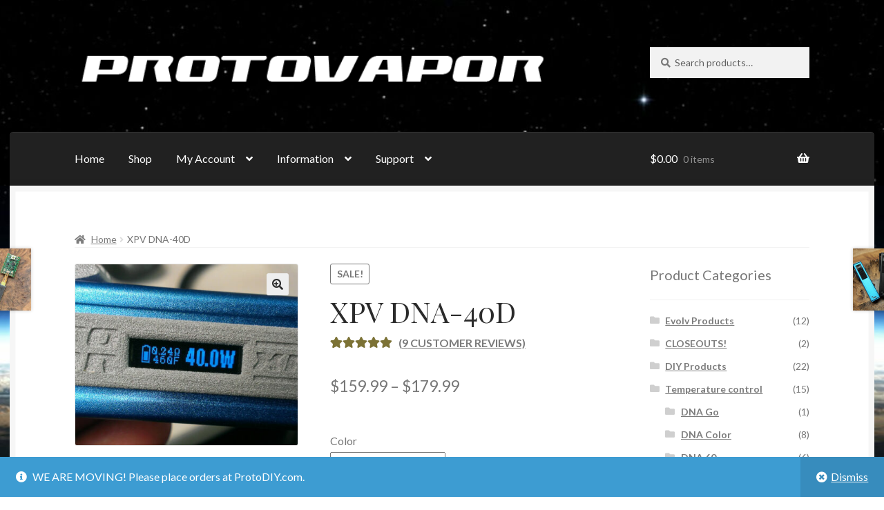

--- FILE ---
content_type: text/html; charset=UTF-8
request_url: https://www.protovapor.com/product/xpv-dna-40d-with-temperature-protection/
body_size: 34542
content:
<!doctype html>
<html lang="en-US">
<head>
<meta charset="UTF-8">
<meta name="viewport" content="width=device-width, initial-scale=1">
<link rel="profile" href="https://gmpg.org/xfn/11">
<link rel="pingback" href="https://www.protovapor.com/xmlrpc.php">

<meta property="og:site_name" content="Protovapor"/>
		<meta property="og:title" content="XPV DNA-40D"/>
		<meta property="og:description" content="NOTE: XPV mods are built to order. Click for information on lead time. Introducing the PROTOVAPOR XPV DNA-40D, a compact, high-performance e-liquid vaporizer based on the Evolv DNA-40D temperature protected chipset. Temperature protection is a revolutionary feature that allows the user to directly monitor and control the temperature of the heating coil inside the atomizer. [&hellip;]"/>
		<meta property="og:image" content="https://protovapor.com/wp-content/uploads/2016/01/pv_oglg.jpg"/>
		<meta property="og:url" content="https://www.protovapor.com/product/xpv-dna-40d-with-temperature-protection/"/>
		<title>XPV DNA-40D &#8211; PROTOVAPOR</title>
<meta name='robots' content='max-image-preview:large' />
	<style>img:is([sizes="auto" i], [sizes^="auto," i]) { contain-intrinsic-size: 3000px 1500px }</style>
	<script>window._wca = window._wca || [];</script>
<link rel='dns-prefetch' href='//stats.wp.com' />
<link rel='dns-prefetch' href='//secure.gravatar.com' />
<link rel='dns-prefetch' href='//fonts.googleapis.com' />
<link rel='dns-prefetch' href='//v0.wordpress.com' />
<link rel="alternate" type="application/rss+xml" title="PROTOVAPOR &raquo; Feed" href="https://www.protovapor.com/feed/" />
<link rel="alternate" type="application/rss+xml" title="PROTOVAPOR &raquo; Comments Feed" href="https://www.protovapor.com/comments/feed/" />
<link rel="alternate" type="application/rss+xml" title="PROTOVAPOR &raquo; XPV DNA-40D Comments Feed" href="https://www.protovapor.com/product/xpv-dna-40d-with-temperature-protection/feed/" />
<script>
window._wpemojiSettings = {"baseUrl":"https:\/\/s.w.org\/images\/core\/emoji\/16.0.1\/72x72\/","ext":".png","svgUrl":"https:\/\/s.w.org\/images\/core\/emoji\/16.0.1\/svg\/","svgExt":".svg","source":{"wpemoji":"https:\/\/www.protovapor.com\/wp-includes\/js\/wp-emoji.js?ver=63212ac0fd644e72f47b453fb1f86244","twemoji":"https:\/\/www.protovapor.com\/wp-includes\/js\/twemoji.js?ver=63212ac0fd644e72f47b453fb1f86244"}};
/**
 * @output wp-includes/js/wp-emoji-loader.js
 */

/**
 * Emoji Settings as exported in PHP via _print_emoji_detection_script().
 * @typedef WPEmojiSettings
 * @type {object}
 * @property {?object} source
 * @property {?string} source.concatemoji
 * @property {?string} source.twemoji
 * @property {?string} source.wpemoji
 * @property {?boolean} DOMReady
 * @property {?Function} readyCallback
 */

/**
 * Support tests.
 * @typedef SupportTests
 * @type {object}
 * @property {?boolean} flag
 * @property {?boolean} emoji
 */

/**
 * IIFE to detect emoji support and load Twemoji if needed.
 *
 * @param {Window} window
 * @param {Document} document
 * @param {WPEmojiSettings} settings
 */
( function wpEmojiLoader( window, document, settings ) {
	if ( typeof Promise === 'undefined' ) {
		return;
	}

	var sessionStorageKey = 'wpEmojiSettingsSupports';
	var tests = [ 'flag', 'emoji' ];

	/**
	 * Checks whether the browser supports offloading to a Worker.
	 *
	 * @since 6.3.0
	 *
	 * @private
	 *
	 * @returns {boolean}
	 */
	function supportsWorkerOffloading() {
		return (
			typeof Worker !== 'undefined' &&
			typeof OffscreenCanvas !== 'undefined' &&
			typeof URL !== 'undefined' &&
			URL.createObjectURL &&
			typeof Blob !== 'undefined'
		);
	}

	/**
	 * @typedef SessionSupportTests
	 * @type {object}
	 * @property {number} timestamp
	 * @property {SupportTests} supportTests
	 */

	/**
	 * Get support tests from session.
	 *
	 * @since 6.3.0
	 *
	 * @private
	 *
	 * @returns {?SupportTests} Support tests, or null if not set or older than 1 week.
	 */
	function getSessionSupportTests() {
		try {
			/** @type {SessionSupportTests} */
			var item = JSON.parse(
				sessionStorage.getItem( sessionStorageKey )
			);
			if (
				typeof item === 'object' &&
				typeof item.timestamp === 'number' &&
				new Date().valueOf() < item.timestamp + 604800 && // Note: Number is a week in seconds.
				typeof item.supportTests === 'object'
			) {
				return item.supportTests;
			}
		} catch ( e ) {}
		return null;
	}

	/**
	 * Persist the supports in session storage.
	 *
	 * @since 6.3.0
	 *
	 * @private
	 *
	 * @param {SupportTests} supportTests Support tests.
	 */
	function setSessionSupportTests( supportTests ) {
		try {
			/** @type {SessionSupportTests} */
			var item = {
				supportTests: supportTests,
				timestamp: new Date().valueOf()
			};

			sessionStorage.setItem(
				sessionStorageKey,
				JSON.stringify( item )
			);
		} catch ( e ) {}
	}

	/**
	 * Checks if two sets of Emoji characters render the same visually.
	 *
	 * This is used to determine if the browser is rendering an emoji with multiple data points
	 * correctly. set1 is the emoji in the correct form, using a zero-width joiner. set2 is the emoji
	 * in the incorrect form, using a zero-width space. If the two sets render the same, then the browser
	 * does not support the emoji correctly.
	 *
	 * This function may be serialized to run in a Worker. Therefore, it cannot refer to variables from the containing
	 * scope. Everything must be passed by parameters.
	 *
	 * @since 4.9.0
	 *
	 * @private
	 *
	 * @param {CanvasRenderingContext2D} context 2D Context.
	 * @param {string} set1 Set of Emoji to test.
	 * @param {string} set2 Set of Emoji to test.
	 *
	 * @return {boolean} True if the two sets render the same.
	 */
	function emojiSetsRenderIdentically( context, set1, set2 ) {
		// Cleanup from previous test.
		context.clearRect( 0, 0, context.canvas.width, context.canvas.height );
		context.fillText( set1, 0, 0 );
		var rendered1 = new Uint32Array(
			context.getImageData(
				0,
				0,
				context.canvas.width,
				context.canvas.height
			).data
		);

		// Cleanup from previous test.
		context.clearRect( 0, 0, context.canvas.width, context.canvas.height );
		context.fillText( set2, 0, 0 );
		var rendered2 = new Uint32Array(
			context.getImageData(
				0,
				0,
				context.canvas.width,
				context.canvas.height
			).data
		);

		return rendered1.every( function ( rendered2Data, index ) {
			return rendered2Data === rendered2[ index ];
		} );
	}

	/**
	 * Checks if the center point of a single emoji is empty.
	 *
	 * This is used to determine if the browser is rendering an emoji with a single data point
	 * correctly. The center point of an incorrectly rendered emoji will be empty. A correctly
	 * rendered emoji will have a non-zero value at the center point.
	 *
	 * This function may be serialized to run in a Worker. Therefore, it cannot refer to variables from the containing
	 * scope. Everything must be passed by parameters.
	 *
	 * @since 6.8.2
	 *
	 * @private
	 *
	 * @param {CanvasRenderingContext2D} context 2D Context.
	 * @param {string} emoji Emoji to test.
	 *
	 * @return {boolean} True if the center point is empty.
	 */
	function emojiRendersEmptyCenterPoint( context, emoji ) {
		// Cleanup from previous test.
		context.clearRect( 0, 0, context.canvas.width, context.canvas.height );
		context.fillText( emoji, 0, 0 );

		// Test if the center point (16, 16) is empty (0,0,0,0).
		var centerPoint = context.getImageData(16, 16, 1, 1);
		for ( var i = 0; i < centerPoint.data.length; i++ ) {
			if ( centerPoint.data[ i ] !== 0 ) {
				// Stop checking the moment it's known not to be empty.
				return false;
			}
		}

		return true;
	}

	/**
	 * Determines if the browser properly renders Emoji that Twemoji can supplement.
	 *
	 * This function may be serialized to run in a Worker. Therefore, it cannot refer to variables from the containing
	 * scope. Everything must be passed by parameters.
	 *
	 * @since 4.2.0
	 *
	 * @private
	 *
	 * @param {CanvasRenderingContext2D} context 2D Context.
	 * @param {string} type Whether to test for support of "flag" or "emoji".
	 * @param {Function} emojiSetsRenderIdentically Reference to emojiSetsRenderIdentically function, needed due to minification.
	 * @param {Function} emojiRendersEmptyCenterPoint Reference to emojiRendersEmptyCenterPoint function, needed due to minification.
	 *
	 * @return {boolean} True if the browser can render emoji, false if it cannot.
	 */
	function browserSupportsEmoji( context, type, emojiSetsRenderIdentically, emojiRendersEmptyCenterPoint ) {
		var isIdentical;

		switch ( type ) {
			case 'flag':
				/*
				 * Test for Transgender flag compatibility. Added in Unicode 13.
				 *
				 * To test for support, we try to render it, and compare the rendering to how it would look if
				 * the browser doesn't render it correctly (white flag emoji + transgender symbol).
				 */
				isIdentical = emojiSetsRenderIdentically(
					context,
					'\uD83C\uDFF3\uFE0F\u200D\u26A7\uFE0F', // as a zero-width joiner sequence
					'\uD83C\uDFF3\uFE0F\u200B\u26A7\uFE0F' // separated by a zero-width space
				);

				if ( isIdentical ) {
					return false;
				}

				/*
				 * Test for Sark flag compatibility. This is the least supported of the letter locale flags,
				 * so gives us an easy test for full support.
				 *
				 * To test for support, we try to render it, and compare the rendering to how it would look if
				 * the browser doesn't render it correctly ([C] + [Q]).
				 */
				isIdentical = emojiSetsRenderIdentically(
					context,
					'\uD83C\uDDE8\uD83C\uDDF6', // as the sequence of two code points
					'\uD83C\uDDE8\u200B\uD83C\uDDF6' // as the two code points separated by a zero-width space
				);

				if ( isIdentical ) {
					return false;
				}

				/*
				 * Test for English flag compatibility. England is a country in the United Kingdom, it
				 * does not have a two letter locale code but rather a five letter sub-division code.
				 *
				 * To test for support, we try to render it, and compare the rendering to how it would look if
				 * the browser doesn't render it correctly (black flag emoji + [G] + [B] + [E] + [N] + [G]).
				 */
				isIdentical = emojiSetsRenderIdentically(
					context,
					// as the flag sequence
					'\uD83C\uDFF4\uDB40\uDC67\uDB40\uDC62\uDB40\uDC65\uDB40\uDC6E\uDB40\uDC67\uDB40\uDC7F',
					// with each code point separated by a zero-width space
					'\uD83C\uDFF4\u200B\uDB40\uDC67\u200B\uDB40\uDC62\u200B\uDB40\uDC65\u200B\uDB40\uDC6E\u200B\uDB40\uDC67\u200B\uDB40\uDC7F'
				);

				return ! isIdentical;
			case 'emoji':
				/*
				 * Does Emoji 16.0 cause the browser to go splat?
				 *
				 * To test for Emoji 16.0 support, try to render a new emoji: Splatter.
				 *
				 * The splatter emoji is a single code point emoji. Testing for browser support
				 * required testing the center point of the emoji to see if it is empty.
				 *
				 * 0xD83E 0xDEDF (\uD83E\uDEDF) == 🫟 Splatter.
				 *
				 * When updating this test, please ensure that the emoji is either a single code point
				 * or switch to using the emojiSetsRenderIdentically function and testing with a zero-width
				 * joiner vs a zero-width space.
				 */
				var notSupported = emojiRendersEmptyCenterPoint( context, '\uD83E\uDEDF' );
				return ! notSupported;
		}

		return false;
	}

	/**
	 * Checks emoji support tests.
	 *
	 * This function may be serialized to run in a Worker. Therefore, it cannot refer to variables from the containing
	 * scope. Everything must be passed by parameters.
	 *
	 * @since 6.3.0
	 *
	 * @private
	 *
	 * @param {string[]} tests Tests.
	 * @param {Function} browserSupportsEmoji Reference to browserSupportsEmoji function, needed due to minification.
	 * @param {Function} emojiSetsRenderIdentically Reference to emojiSetsRenderIdentically function, needed due to minification.
	 * @param {Function} emojiRendersEmptyCenterPoint Reference to emojiRendersEmptyCenterPoint function, needed due to minification.
	 *
	 * @return {SupportTests} Support tests.
	 */
	function testEmojiSupports( tests, browserSupportsEmoji, emojiSetsRenderIdentically, emojiRendersEmptyCenterPoint ) {
		var canvas;
		if (
			typeof WorkerGlobalScope !== 'undefined' &&
			self instanceof WorkerGlobalScope
		) {
			canvas = new OffscreenCanvas( 300, 150 ); // Dimensions are default for HTMLCanvasElement.
		} else {
			canvas = document.createElement( 'canvas' );
		}

		var context = canvas.getContext( '2d', { willReadFrequently: true } );

		/*
		 * Chrome on OS X added native emoji rendering in M41. Unfortunately,
		 * it doesn't work when the font is bolder than 500 weight. So, we
		 * check for bold rendering support to avoid invisible emoji in Chrome.
		 */
		context.textBaseline = 'top';
		context.font = '600 32px Arial';

		var supports = {};
		tests.forEach( function ( test ) {
			supports[ test ] = browserSupportsEmoji( context, test, emojiSetsRenderIdentically, emojiRendersEmptyCenterPoint );
		} );
		return supports;
	}

	/**
	 * Adds a script to the head of the document.
	 *
	 * @ignore
	 *
	 * @since 4.2.0
	 *
	 * @param {string} src The url where the script is located.
	 *
	 * @return {void}
	 */
	function addScript( src ) {
		var script = document.createElement( 'script' );
		script.src = src;
		script.defer = true;
		document.head.appendChild( script );
	}

	settings.supports = {
		everything: true,
		everythingExceptFlag: true
	};

	// Create a promise for DOMContentLoaded since the worker logic may finish after the event has fired.
	var domReadyPromise = new Promise( function ( resolve ) {
		document.addEventListener( 'DOMContentLoaded', resolve, {
			once: true
		} );
	} );

	// Obtain the emoji support from the browser, asynchronously when possible.
	new Promise( function ( resolve ) {
		var supportTests = getSessionSupportTests();
		if ( supportTests ) {
			resolve( supportTests );
			return;
		}

		if ( supportsWorkerOffloading() ) {
			try {
				// Note that the functions are being passed as arguments due to minification.
				var workerScript =
					'postMessage(' +
					testEmojiSupports.toString() +
					'(' +
					[
						JSON.stringify( tests ),
						browserSupportsEmoji.toString(),
						emojiSetsRenderIdentically.toString(),
						emojiRendersEmptyCenterPoint.toString()
					].join( ',' ) +
					'));';
				var blob = new Blob( [ workerScript ], {
					type: 'text/javascript'
				} );
				var worker = new Worker( URL.createObjectURL( blob ), { name: 'wpTestEmojiSupports' } );
				worker.onmessage = function ( event ) {
					supportTests = event.data;
					setSessionSupportTests( supportTests );
					worker.terminate();
					resolve( supportTests );
				};
				return;
			} catch ( e ) {}
		}

		supportTests = testEmojiSupports( tests, browserSupportsEmoji, emojiSetsRenderIdentically, emojiRendersEmptyCenterPoint );
		setSessionSupportTests( supportTests );
		resolve( supportTests );
	} )
		// Once the browser emoji support has been obtained from the session, finalize the settings.
		.then( function ( supportTests ) {
			/*
			 * Tests the browser support for flag emojis and other emojis, and adjusts the
			 * support settings accordingly.
			 */
			for ( var test in supportTests ) {
				settings.supports[ test ] = supportTests[ test ];

				settings.supports.everything =
					settings.supports.everything && settings.supports[ test ];

				if ( 'flag' !== test ) {
					settings.supports.everythingExceptFlag =
						settings.supports.everythingExceptFlag &&
						settings.supports[ test ];
				}
			}

			settings.supports.everythingExceptFlag =
				settings.supports.everythingExceptFlag &&
				! settings.supports.flag;

			// Sets DOMReady to false and assigns a ready function to settings.
			settings.DOMReady = false;
			settings.readyCallback = function () {
				settings.DOMReady = true;
			};
		} )
		.then( function () {
			return domReadyPromise;
		} )
		.then( function () {
			// When the browser can not render everything we need to load a polyfill.
			if ( ! settings.supports.everything ) {
				settings.readyCallback();

				var src = settings.source || {};

				if ( src.concatemoji ) {
					addScript( src.concatemoji );
				} else if ( src.wpemoji && src.twemoji ) {
					addScript( src.twemoji );
					addScript( src.wpemoji );
				}
			}
		} );
} )( window, document, window._wpemojiSettings );
</script>
<link rel='stylesheet' id='pt-cv-public-style-css' href='https://www.protovapor.com/wp-content/plugins/content-views-query-and-display-post-page/public/assets/css/cv.css?ver=4.2.1' media='all' />
<style id='wp-emoji-styles-inline-css'>

	img.wp-smiley, img.emoji {
		display: inline !important;
		border: none !important;
		box-shadow: none !important;
		height: 1em !important;
		width: 1em !important;
		margin: 0 0.07em !important;
		vertical-align: -0.1em !important;
		background: none !important;
		padding: 0 !important;
	}
</style>
<link rel='stylesheet' id='wp-block-library-css' href='https://www.protovapor.com/wp-includes/css/dist/block-library/style.css?ver=63212ac0fd644e72f47b453fb1f86244' media='all' />
<style id='wp-block-library-theme-inline-css'>
.wp-block-audio :where(figcaption){
  color:#555;
  font-size:13px;
  text-align:center;
}
.is-dark-theme .wp-block-audio :where(figcaption){
  color:#ffffffa6;
}

.wp-block-audio{
  margin:0 0 1em;
}

.wp-block-code{
  border:1px solid #ccc;
  border-radius:4px;
  font-family:Menlo,Consolas,monaco,monospace;
  padding:.8em 1em;
}

.wp-block-embed :where(figcaption){
  color:#555;
  font-size:13px;
  text-align:center;
}
.is-dark-theme .wp-block-embed :where(figcaption){
  color:#ffffffa6;
}

.wp-block-embed{
  margin:0 0 1em;
}

.blocks-gallery-caption{
  color:#555;
  font-size:13px;
  text-align:center;
}
.is-dark-theme .blocks-gallery-caption{
  color:#ffffffa6;
}

:root :where(.wp-block-image figcaption){
  color:#555;
  font-size:13px;
  text-align:center;
}
.is-dark-theme :root :where(.wp-block-image figcaption){
  color:#ffffffa6;
}

.wp-block-image{
  margin:0 0 1em;
}

.wp-block-pullquote{
  border-bottom:4px solid;
  border-top:4px solid;
  color:currentColor;
  margin-bottom:1.75em;
}
.wp-block-pullquote cite,.wp-block-pullquote footer,.wp-block-pullquote__citation{
  color:currentColor;
  font-size:.8125em;
  font-style:normal;
  text-transform:uppercase;
}

.wp-block-quote{
  border-left:.25em solid;
  margin:0 0 1.75em;
  padding-left:1em;
}
.wp-block-quote cite,.wp-block-quote footer{
  color:currentColor;
  font-size:.8125em;
  font-style:normal;
  position:relative;
}
.wp-block-quote:where(.has-text-align-right){
  border-left:none;
  border-right:.25em solid;
  padding-left:0;
  padding-right:1em;
}
.wp-block-quote:where(.has-text-align-center){
  border:none;
  padding-left:0;
}
.wp-block-quote.is-large,.wp-block-quote.is-style-large,.wp-block-quote:where(.is-style-plain){
  border:none;
}

.wp-block-search .wp-block-search__label{
  font-weight:700;
}

.wp-block-search__button{
  border:1px solid #ccc;
  padding:.375em .625em;
}

:where(.wp-block-group.has-background){
  padding:1.25em 2.375em;
}

.wp-block-separator.has-css-opacity{
  opacity:.4;
}

.wp-block-separator{
  border:none;
  border-bottom:2px solid;
  margin-left:auto;
  margin-right:auto;
}
.wp-block-separator.has-alpha-channel-opacity{
  opacity:1;
}
.wp-block-separator:not(.is-style-wide):not(.is-style-dots){
  width:100px;
}
.wp-block-separator.has-background:not(.is-style-dots){
  border-bottom:none;
  height:1px;
}
.wp-block-separator.has-background:not(.is-style-wide):not(.is-style-dots){
  height:2px;
}

.wp-block-table{
  margin:0 0 1em;
}
.wp-block-table td,.wp-block-table th{
  word-break:normal;
}
.wp-block-table :where(figcaption){
  color:#555;
  font-size:13px;
  text-align:center;
}
.is-dark-theme .wp-block-table :where(figcaption){
  color:#ffffffa6;
}

.wp-block-video :where(figcaption){
  color:#555;
  font-size:13px;
  text-align:center;
}
.is-dark-theme .wp-block-video :where(figcaption){
  color:#ffffffa6;
}

.wp-block-video{
  margin:0 0 1em;
}

:root :where(.wp-block-template-part.has-background){
  margin-bottom:0;
  margin-top:0;
  padding:1.25em 2.375em;
}
</style>
<style id='classic-theme-styles-inline-css'>
/**
 * These rules are needed for backwards compatibility.
 * They should match the button element rules in the base theme.json file.
 */
.wp-block-button__link {
	color: #ffffff;
	background-color: #32373c;
	border-radius: 9999px; /* 100% causes an oval, but any explicit but really high value retains the pill shape. */

	/* This needs a low specificity so it won't override the rules from the button element if defined in theme.json. */
	box-shadow: none;
	text-decoration: none;

	/* The extra 2px are added to size solids the same as the outline versions.*/
	padding: calc(0.667em + 2px) calc(1.333em + 2px);

	font-size: 1.125em;
}

.wp-block-file__button {
	background: #32373c;
	color: #ffffff;
	text-decoration: none;
}

</style>
<link rel='stylesheet' id='mediaelement-css' href='https://www.protovapor.com/wp-includes/js/mediaelement/mediaelementplayer-legacy.min.css?ver=4.2.17' media='all' />
<link rel='stylesheet' id='wp-mediaelement-css' href='https://www.protovapor.com/wp-includes/js/mediaelement/wp-mediaelement.css?ver=63212ac0fd644e72f47b453fb1f86244' media='all' />
<style id='jetpack-sharing-buttons-style-inline-css'>
.jetpack-sharing-buttons__services-list{display:flex;flex-direction:row;flex-wrap:wrap;gap:0;list-style-type:none;margin:5px;padding:0}.jetpack-sharing-buttons__services-list.has-small-icon-size{font-size:12px}.jetpack-sharing-buttons__services-list.has-normal-icon-size{font-size:16px}.jetpack-sharing-buttons__services-list.has-large-icon-size{font-size:24px}.jetpack-sharing-buttons__services-list.has-huge-icon-size{font-size:36px}@media print{.jetpack-sharing-buttons__services-list{display:none!important}}.editor-styles-wrapper .wp-block-jetpack-sharing-buttons{gap:0;padding-inline-start:0}ul.jetpack-sharing-buttons__services-list.has-background{padding:1.25em 2.375em}
</style>
<link rel='stylesheet' id='storefront-gutenberg-blocks-css' href='https://www.protovapor.com/wp-content/themes/storefront/assets/css/base/gutenberg-blocks.css?ver=4.6.1' media='all' />
<style id='storefront-gutenberg-blocks-inline-css'>

				.wp-block-button__link:not(.has-text-color) {
					color: #2b2b2b;
				}

				.wp-block-button__link:not(.has-text-color):hover,
				.wp-block-button__link:not(.has-text-color):focus,
				.wp-block-button__link:not(.has-text-color):active {
					color: #2b2b2b;
				}

				.wp-block-button__link:not(.has-background) {
					background-color: #eeeeee;
				}

				.wp-block-button__link:not(.has-background):hover,
				.wp-block-button__link:not(.has-background):focus,
				.wp-block-button__link:not(.has-background):active {
					border-color: #d5d5d5;
					background-color: #d5d5d5;
				}

				.wc-block-grid__products .wc-block-grid__product .wp-block-button__link {
					background-color: #eeeeee;
					border-color: #eeeeee;
					color: #2b2b2b;
				}

				.wp-block-quote footer,
				.wp-block-quote cite,
				.wp-block-quote__citation {
					color: #777777;
				}

				.wp-block-pullquote cite,
				.wp-block-pullquote footer,
				.wp-block-pullquote__citation {
					color: #777777;
				}

				.wp-block-image figcaption {
					color: #777777;
				}

				.wp-block-separator.is-style-dots::before {
					color: #2b2b2b;
				}

				.wp-block-file a.wp-block-file__button {
					color: #2b2b2b;
					background-color: #eeeeee;
					border-color: #eeeeee;
				}

				.wp-block-file a.wp-block-file__button:hover,
				.wp-block-file a.wp-block-file__button:focus,
				.wp-block-file a.wp-block-file__button:active {
					color: #2b2b2b;
					background-color: #d5d5d5;
				}

				.wp-block-code,
				.wp-block-preformatted pre {
					color: #777777;
				}

				.wp-block-table:not( .has-background ):not( .is-style-stripes ) tbody tr:nth-child(2n) td {
					background-color: #fdfdfd;
				}

				.wp-block-cover .wp-block-cover__inner-container h1:not(.has-text-color),
				.wp-block-cover .wp-block-cover__inner-container h2:not(.has-text-color),
				.wp-block-cover .wp-block-cover__inner-container h3:not(.has-text-color),
				.wp-block-cover .wp-block-cover__inner-container h4:not(.has-text-color),
				.wp-block-cover .wp-block-cover__inner-container h5:not(.has-text-color),
				.wp-block-cover .wp-block-cover__inner-container h6:not(.has-text-color) {
					color: #000000;
				}

				.wc-block-components-price-slider__range-input-progress,
				.rtl .wc-block-components-price-slider__range-input-progress {
					--range-color: #7c7235;
				}

				/* Target only IE11 */
				@media all and (-ms-high-contrast: none), (-ms-high-contrast: active) {
					.wc-block-components-price-slider__range-input-progress {
						background: #7c7235;
					}
				}

				.wc-block-components-button:not(.is-link) {
					background-color: #7c7235;
					color: #ffffff;
				}

				.wc-block-components-button:not(.is-link):hover,
				.wc-block-components-button:not(.is-link):focus,
				.wc-block-components-button:not(.is-link):active {
					background-color: #63591c;
					color: #ffffff;
				}

				.wc-block-components-button:not(.is-link):disabled {
					background-color: #7c7235;
					color: #ffffff;
				}

				.wc-block-cart__submit-container {
					background-color: #ffffff;
				}

				.wc-block-cart__submit-container::before {
					color: rgba(220,220,220,0.5);
				}

				.wc-block-components-order-summary-item__quantity {
					background-color: #ffffff;
					border-color: #777777;
					box-shadow: 0 0 0 2px #ffffff;
					color: #777777;
				}
			
</style>
<style id='global-styles-inline-css'>
:root{--wp--preset--aspect-ratio--square: 1;--wp--preset--aspect-ratio--4-3: 4/3;--wp--preset--aspect-ratio--3-4: 3/4;--wp--preset--aspect-ratio--3-2: 3/2;--wp--preset--aspect-ratio--2-3: 2/3;--wp--preset--aspect-ratio--16-9: 16/9;--wp--preset--aspect-ratio--9-16: 9/16;--wp--preset--color--black: #000000;--wp--preset--color--cyan-bluish-gray: #abb8c3;--wp--preset--color--white: #ffffff;--wp--preset--color--pale-pink: #f78da7;--wp--preset--color--vivid-red: #cf2e2e;--wp--preset--color--luminous-vivid-orange: #ff6900;--wp--preset--color--luminous-vivid-amber: #fcb900;--wp--preset--color--light-green-cyan: #7bdcb5;--wp--preset--color--vivid-green-cyan: #00d084;--wp--preset--color--pale-cyan-blue: #8ed1fc;--wp--preset--color--vivid-cyan-blue: #0693e3;--wp--preset--color--vivid-purple: #9b51e0;--wp--preset--gradient--vivid-cyan-blue-to-vivid-purple: linear-gradient(135deg,rgba(6,147,227,1) 0%,rgb(155,81,224) 100%);--wp--preset--gradient--light-green-cyan-to-vivid-green-cyan: linear-gradient(135deg,rgb(122,220,180) 0%,rgb(0,208,130) 100%);--wp--preset--gradient--luminous-vivid-amber-to-luminous-vivid-orange: linear-gradient(135deg,rgba(252,185,0,1) 0%,rgba(255,105,0,1) 100%);--wp--preset--gradient--luminous-vivid-orange-to-vivid-red: linear-gradient(135deg,rgba(255,105,0,1) 0%,rgb(207,46,46) 100%);--wp--preset--gradient--very-light-gray-to-cyan-bluish-gray: linear-gradient(135deg,rgb(238,238,238) 0%,rgb(169,184,195) 100%);--wp--preset--gradient--cool-to-warm-spectrum: linear-gradient(135deg,rgb(74,234,220) 0%,rgb(151,120,209) 20%,rgb(207,42,186) 40%,rgb(238,44,130) 60%,rgb(251,105,98) 80%,rgb(254,248,76) 100%);--wp--preset--gradient--blush-light-purple: linear-gradient(135deg,rgb(255,206,236) 0%,rgb(152,150,240) 100%);--wp--preset--gradient--blush-bordeaux: linear-gradient(135deg,rgb(254,205,165) 0%,rgb(254,45,45) 50%,rgb(107,0,62) 100%);--wp--preset--gradient--luminous-dusk: linear-gradient(135deg,rgb(255,203,112) 0%,rgb(199,81,192) 50%,rgb(65,88,208) 100%);--wp--preset--gradient--pale-ocean: linear-gradient(135deg,rgb(255,245,203) 0%,rgb(182,227,212) 50%,rgb(51,167,181) 100%);--wp--preset--gradient--electric-grass: linear-gradient(135deg,rgb(202,248,128) 0%,rgb(113,206,126) 100%);--wp--preset--gradient--midnight: linear-gradient(135deg,rgb(2,3,129) 0%,rgb(40,116,252) 100%);--wp--preset--font-size--small: 14px;--wp--preset--font-size--medium: 23px;--wp--preset--font-size--large: 26px;--wp--preset--font-size--x-large: 42px;--wp--preset--font-size--normal: 16px;--wp--preset--font-size--huge: 37px;--wp--preset--spacing--20: 0.44rem;--wp--preset--spacing--30: 0.67rem;--wp--preset--spacing--40: 1rem;--wp--preset--spacing--50: 1.5rem;--wp--preset--spacing--60: 2.25rem;--wp--preset--spacing--70: 3.38rem;--wp--preset--spacing--80: 5.06rem;--wp--preset--shadow--natural: 6px 6px 9px rgba(0, 0, 0, 0.2);--wp--preset--shadow--deep: 12px 12px 50px rgba(0, 0, 0, 0.4);--wp--preset--shadow--sharp: 6px 6px 0px rgba(0, 0, 0, 0.2);--wp--preset--shadow--outlined: 6px 6px 0px -3px rgba(255, 255, 255, 1), 6px 6px rgba(0, 0, 0, 1);--wp--preset--shadow--crisp: 6px 6px 0px rgba(0, 0, 0, 1);}:root :where(.is-layout-flow) > :first-child{margin-block-start: 0;}:root :where(.is-layout-flow) > :last-child{margin-block-end: 0;}:root :where(.is-layout-flow) > *{margin-block-start: 24px;margin-block-end: 0;}:root :where(.is-layout-constrained) > :first-child{margin-block-start: 0;}:root :where(.is-layout-constrained) > :last-child{margin-block-end: 0;}:root :where(.is-layout-constrained) > *{margin-block-start: 24px;margin-block-end: 0;}:root :where(.is-layout-flex){gap: 24px;}:root :where(.is-layout-grid){gap: 24px;}body .is-layout-flex{display: flex;}.is-layout-flex{flex-wrap: wrap;align-items: center;}.is-layout-flex > :is(*, div){margin: 0;}body .is-layout-grid{display: grid;}.is-layout-grid > :is(*, div){margin: 0;}.has-black-color{color: var(--wp--preset--color--black) !important;}.has-cyan-bluish-gray-color{color: var(--wp--preset--color--cyan-bluish-gray) !important;}.has-white-color{color: var(--wp--preset--color--white) !important;}.has-pale-pink-color{color: var(--wp--preset--color--pale-pink) !important;}.has-vivid-red-color{color: var(--wp--preset--color--vivid-red) !important;}.has-luminous-vivid-orange-color{color: var(--wp--preset--color--luminous-vivid-orange) !important;}.has-luminous-vivid-amber-color{color: var(--wp--preset--color--luminous-vivid-amber) !important;}.has-light-green-cyan-color{color: var(--wp--preset--color--light-green-cyan) !important;}.has-vivid-green-cyan-color{color: var(--wp--preset--color--vivid-green-cyan) !important;}.has-pale-cyan-blue-color{color: var(--wp--preset--color--pale-cyan-blue) !important;}.has-vivid-cyan-blue-color{color: var(--wp--preset--color--vivid-cyan-blue) !important;}.has-vivid-purple-color{color: var(--wp--preset--color--vivid-purple) !important;}.has-black-background-color{background-color: var(--wp--preset--color--black) !important;}.has-cyan-bluish-gray-background-color{background-color: var(--wp--preset--color--cyan-bluish-gray) !important;}.has-white-background-color{background-color: var(--wp--preset--color--white) !important;}.has-pale-pink-background-color{background-color: var(--wp--preset--color--pale-pink) !important;}.has-vivid-red-background-color{background-color: var(--wp--preset--color--vivid-red) !important;}.has-luminous-vivid-orange-background-color{background-color: var(--wp--preset--color--luminous-vivid-orange) !important;}.has-luminous-vivid-amber-background-color{background-color: var(--wp--preset--color--luminous-vivid-amber) !important;}.has-light-green-cyan-background-color{background-color: var(--wp--preset--color--light-green-cyan) !important;}.has-vivid-green-cyan-background-color{background-color: var(--wp--preset--color--vivid-green-cyan) !important;}.has-pale-cyan-blue-background-color{background-color: var(--wp--preset--color--pale-cyan-blue) !important;}.has-vivid-cyan-blue-background-color{background-color: var(--wp--preset--color--vivid-cyan-blue) !important;}.has-vivid-purple-background-color{background-color: var(--wp--preset--color--vivid-purple) !important;}.has-black-border-color{border-color: var(--wp--preset--color--black) !important;}.has-cyan-bluish-gray-border-color{border-color: var(--wp--preset--color--cyan-bluish-gray) !important;}.has-white-border-color{border-color: var(--wp--preset--color--white) !important;}.has-pale-pink-border-color{border-color: var(--wp--preset--color--pale-pink) !important;}.has-vivid-red-border-color{border-color: var(--wp--preset--color--vivid-red) !important;}.has-luminous-vivid-orange-border-color{border-color: var(--wp--preset--color--luminous-vivid-orange) !important;}.has-luminous-vivid-amber-border-color{border-color: var(--wp--preset--color--luminous-vivid-amber) !important;}.has-light-green-cyan-border-color{border-color: var(--wp--preset--color--light-green-cyan) !important;}.has-vivid-green-cyan-border-color{border-color: var(--wp--preset--color--vivid-green-cyan) !important;}.has-pale-cyan-blue-border-color{border-color: var(--wp--preset--color--pale-cyan-blue) !important;}.has-vivid-cyan-blue-border-color{border-color: var(--wp--preset--color--vivid-cyan-blue) !important;}.has-vivid-purple-border-color{border-color: var(--wp--preset--color--vivid-purple) !important;}.has-vivid-cyan-blue-to-vivid-purple-gradient-background{background: var(--wp--preset--gradient--vivid-cyan-blue-to-vivid-purple) !important;}.has-light-green-cyan-to-vivid-green-cyan-gradient-background{background: var(--wp--preset--gradient--light-green-cyan-to-vivid-green-cyan) !important;}.has-luminous-vivid-amber-to-luminous-vivid-orange-gradient-background{background: var(--wp--preset--gradient--luminous-vivid-amber-to-luminous-vivid-orange) !important;}.has-luminous-vivid-orange-to-vivid-red-gradient-background{background: var(--wp--preset--gradient--luminous-vivid-orange-to-vivid-red) !important;}.has-very-light-gray-to-cyan-bluish-gray-gradient-background{background: var(--wp--preset--gradient--very-light-gray-to-cyan-bluish-gray) !important;}.has-cool-to-warm-spectrum-gradient-background{background: var(--wp--preset--gradient--cool-to-warm-spectrum) !important;}.has-blush-light-purple-gradient-background{background: var(--wp--preset--gradient--blush-light-purple) !important;}.has-blush-bordeaux-gradient-background{background: var(--wp--preset--gradient--blush-bordeaux) !important;}.has-luminous-dusk-gradient-background{background: var(--wp--preset--gradient--luminous-dusk) !important;}.has-pale-ocean-gradient-background{background: var(--wp--preset--gradient--pale-ocean) !important;}.has-electric-grass-gradient-background{background: var(--wp--preset--gradient--electric-grass) !important;}.has-midnight-gradient-background{background: var(--wp--preset--gradient--midnight) !important;}.has-small-font-size{font-size: var(--wp--preset--font-size--small) !important;}.has-medium-font-size{font-size: var(--wp--preset--font-size--medium) !important;}.has-large-font-size{font-size: var(--wp--preset--font-size--large) !important;}.has-x-large-font-size{font-size: var(--wp--preset--font-size--x-large) !important;}
:root :where(.wp-block-pullquote){font-size: 1.5em;line-height: 1.6;}
</style>
<link rel='stylesheet' id='fb-widget-frontend-style-css' href='https://www.protovapor.com/wp-content/plugins/facebook-pagelike-widget/assets/css/style.css?ver=1.0.0' media='all' />
<link rel='stylesheet' id='photoswipe-css' href='https://www.protovapor.com/wp-content/plugins/woocommerce/assets/css/photoswipe/photoswipe.min.css?ver=10.4.3' media='all' />
<link rel='stylesheet' id='photoswipe-default-skin-css' href='https://www.protovapor.com/wp-content/plugins/woocommerce/assets/css/photoswipe/default-skin/default-skin.min.css?ver=10.4.3' media='all' />
<style id='woocommerce-inline-inline-css'>
.woocommerce form .form-row .required { visibility: visible; }
</style>
<link rel='stylesheet' id='storefront-style-css' href='https://www.protovapor.com/wp-content/themes/storefront/style.css?ver=63212ac0fd644e72f47b453fb1f86244' media='all' />
<style id='storefront-style-inline-css'>

			.main-navigation ul li a,
			.site-title a,
			ul.menu li a,
			.site-branding h1 a,
			button.menu-toggle,
			button.menu-toggle:hover,
			.handheld-navigation .dropdown-toggle {
				color: #ffffff;
			}

			button.menu-toggle,
			button.menu-toggle:hover {
				border-color: #ffffff;
			}

			.main-navigation ul li a:hover,
			.main-navigation ul li:hover > a,
			.site-title a:hover,
			.site-header ul.menu li.current-menu-item > a {
				color: #ffffff;
			}

			table:not( .has-background ) th {
				background-color: #f8f8f8;
			}

			table:not( .has-background ) tbody td {
				background-color: #fdfdfd;
			}

			table:not( .has-background ) tbody tr:nth-child(2n) td,
			fieldset,
			fieldset legend {
				background-color: #fbfbfb;
			}

			.site-header,
			.secondary-navigation ul ul,
			.main-navigation ul.menu > li.menu-item-has-children:after,
			.secondary-navigation ul.menu ul,
			.storefront-handheld-footer-bar,
			.storefront-handheld-footer-bar ul li > a,
			.storefront-handheld-footer-bar ul li.search .site-search,
			button.menu-toggle,
			button.menu-toggle:hover {
				background-color: #2b2b2b;
			}

			p.site-description,
			.site-header,
			.storefront-handheld-footer-bar {
				color: #ffffff;
			}

			button.menu-toggle:after,
			button.menu-toggle:before,
			button.menu-toggle span:before {
				background-color: #ffffff;
			}

			h1, h2, h3, h4, h5, h6, .wc-block-grid__product-title {
				color: #2b2b2b;
			}

			.widget h1 {
				border-bottom-color: #2b2b2b;
			}

			body,
			.secondary-navigation a {
				color: #777777;
			}

			.widget-area .widget a,
			.hentry .entry-header .posted-on a,
			.hentry .entry-header .post-author a,
			.hentry .entry-header .post-comments a,
			.hentry .entry-header .byline a {
				color: #7c7c7c;
			}

			a {
				color: #7c7235;
			}

			a:focus,
			button:focus,
			.button.alt:focus,
			input:focus,
			textarea:focus,
			input[type="button"]:focus,
			input[type="reset"]:focus,
			input[type="submit"]:focus,
			input[type="email"]:focus,
			input[type="tel"]:focus,
			input[type="url"]:focus,
			input[type="password"]:focus,
			input[type="search"]:focus {
				outline-color: #7c7235;
			}

			button, input[type="button"], input[type="reset"], input[type="submit"], .button, .widget a.button {
				background-color: #eeeeee;
				border-color: #eeeeee;
				color: #2b2b2b;
			}

			button:hover, input[type="button"]:hover, input[type="reset"]:hover, input[type="submit"]:hover, .button:hover, .widget a.button:hover {
				background-color: #d5d5d5;
				border-color: #d5d5d5;
				color: #2b2b2b;
			}

			button.alt, input[type="button"].alt, input[type="reset"].alt, input[type="submit"].alt, .button.alt, .widget-area .widget a.button.alt {
				background-color: #7c7235;
				border-color: #7c7235;
				color: #ffffff;
			}

			button.alt:hover, input[type="button"].alt:hover, input[type="reset"].alt:hover, input[type="submit"].alt:hover, .button.alt:hover, .widget-area .widget a.button.alt:hover {
				background-color: #63591c;
				border-color: #63591c;
				color: #ffffff;
			}

			.pagination .page-numbers li .page-numbers.current {
				background-color: #e6e6e6;
				color: #6d6d6d;
			}

			#comments .comment-list .comment-content .comment-text {
				background-color: #f8f8f8;
			}

			.site-footer {
				background-color: #0a0a0a;
				color: #0a0a0a;
			}

			.site-footer a:not(.button):not(.components-button) {
				color: #1e73be;
			}

			.site-footer .storefront-handheld-footer-bar a:not(.button):not(.components-button) {
				color: #ffffff;
			}

			.site-footer h1, .site-footer h2, .site-footer h3, .site-footer h4, .site-footer h5, .site-footer h6, .site-footer .widget .widget-title, .site-footer .widget .widgettitle {
				color: #eeee22;
			}

			.page-template-template-homepage.has-post-thumbnail .type-page.has-post-thumbnail .entry-title {
				color: #000000;
			}

			.page-template-template-homepage.has-post-thumbnail .type-page.has-post-thumbnail .entry-content {
				color: #000000;
			}

			@media screen and ( min-width: 768px ) {
				.secondary-navigation ul.menu a:hover {
					color: #ffffff;
				}

				.secondary-navigation ul.menu a {
					color: #ffffff;
				}

				.main-navigation ul.menu ul.sub-menu,
				.main-navigation ul.nav-menu ul.children {
					background-color: #1c1c1c;
				}

				.site-header {
					border-bottom-color: #1c1c1c;
				}
			}
</style>
<link rel='stylesheet' id='storefront-icons-css' href='https://www.protovapor.com/wp-content/themes/storefront/assets/css/base/icons.css?ver=4.6.1' media='all' />
<link rel='stylesheet' id='storefront-fonts-css' href='https://fonts.googleapis.com/css?family=Source+Sans+Pro%3A400%2C300%2C300italic%2C400italic%2C600%2C700%2C900&#038;subset=latin%2Clatin-ext&#038;ver=4.6.1' media='all' />
<link rel='stylesheet' id='storefront-jetpack-widgets-css' href='https://www.protovapor.com/wp-content/themes/storefront/assets/css/jetpack/widgets.css?ver=4.6.1' media='all' />
<link rel='stylesheet' id='tablepress-default-css' href='https://www.protovapor.com/wp-content/plugins/tablepress/css/build/default.css?ver=3.2.6' media='all' />
<link rel='stylesheet' id='storefront-woocommerce-style-css' href='https://www.protovapor.com/wp-content/themes/storefront/assets/css/woocommerce/woocommerce.css?ver=4.6.1' media='all' />
<style id='storefront-woocommerce-style-inline-css'>
@font-face {
				font-family: star;
				src: url(https://www.protovapor.com/wp-content/plugins/woocommerce/assets/fonts/star.eot);
				src:
					url(https://www.protovapor.com/wp-content/plugins/woocommerce/assets/fonts/star.eot?#iefix) format("embedded-opentype"),
					url(https://www.protovapor.com/wp-content/plugins/woocommerce/assets/fonts/star.woff) format("woff"),
					url(https://www.protovapor.com/wp-content/plugins/woocommerce/assets/fonts/star.ttf) format("truetype"),
					url(https://www.protovapor.com/wp-content/plugins/woocommerce/assets/fonts/star.svg#star) format("svg");
				font-weight: 400;
				font-style: normal;
			}
			@font-face {
				font-family: WooCommerce;
				src: url(https://www.protovapor.com/wp-content/plugins/woocommerce/assets/fonts/WooCommerce.eot);
				src:
					url(https://www.protovapor.com/wp-content/plugins/woocommerce/assets/fonts/WooCommerce.eot?#iefix) format("embedded-opentype"),
					url(https://www.protovapor.com/wp-content/plugins/woocommerce/assets/fonts/WooCommerce.woff) format("woff"),
					url(https://www.protovapor.com/wp-content/plugins/woocommerce/assets/fonts/WooCommerce.ttf) format("truetype"),
					url(https://www.protovapor.com/wp-content/plugins/woocommerce/assets/fonts/WooCommerce.svg#WooCommerce) format("svg");
				font-weight: 400;
				font-style: normal;
			}

			a.cart-contents,
			.site-header-cart .widget_shopping_cart a {
				color: #ffffff;
			}

			a.cart-contents:hover,
			.site-header-cart .widget_shopping_cart a:hover,
			.site-header-cart:hover > li > a {
				color: #ffffff;
			}

			table.cart td.product-remove,
			table.cart td.actions {
				border-top-color: #ffffff;
			}

			.storefront-handheld-footer-bar ul li.cart .count {
				background-color: #ffffff;
				color: #2b2b2b;
				border-color: #2b2b2b;
			}

			.woocommerce-tabs ul.tabs li.active a,
			ul.products li.product .price,
			.onsale,
			.wc-block-grid__product-onsale,
			.widget_search form:before,
			.widget_product_search form:before {
				color: #777777;
			}

			.woocommerce-breadcrumb a,
			a.woocommerce-review-link,
			.product_meta a {
				color: #7c7c7c;
			}

			.wc-block-grid__product-onsale,
			.onsale {
				border-color: #777777;
			}

			.star-rating span:before,
			.quantity .plus, .quantity .minus,
			p.stars a:hover:after,
			p.stars a:after,
			.star-rating span:before,
			#payment .payment_methods li input[type=radio]:first-child:checked+label:before {
				color: #7c7235;
			}

			.widget_price_filter .ui-slider .ui-slider-range,
			.widget_price_filter .ui-slider .ui-slider-handle {
				background-color: #7c7235;
			}

			.order_details {
				background-color: #f8f8f8;
			}

			.order_details > li {
				border-bottom: 1px dotted #e3e3e3;
			}

			.order_details:before,
			.order_details:after {
				background: -webkit-linear-gradient(transparent 0,transparent 0),-webkit-linear-gradient(135deg,#f8f8f8 33.33%,transparent 33.33%),-webkit-linear-gradient(45deg,#f8f8f8 33.33%,transparent 33.33%)
			}

			#order_review {
				background-color: #ffffff;
			}

			#payment .payment_methods > li .payment_box,
			#payment .place-order {
				background-color: #fafafa;
			}

			#payment .payment_methods > li:not(.woocommerce-notice) {
				background-color: #f5f5f5;
			}

			#payment .payment_methods > li:not(.woocommerce-notice):hover {
				background-color: #f0f0f0;
			}

			.woocommerce-pagination .page-numbers li .page-numbers.current {
				background-color: #e6e6e6;
				color: #6d6d6d;
			}

			.wc-block-grid__product-onsale,
			.onsale,
			.woocommerce-pagination .page-numbers li .page-numbers:not(.current) {
				color: #777777;
			}

			p.stars a:before,
			p.stars a:hover~a:before,
			p.stars.selected a.active~a:before {
				color: #777777;
			}

			p.stars.selected a.active:before,
			p.stars:hover a:before,
			p.stars.selected a:not(.active):before,
			p.stars.selected a.active:before {
				color: #7c7235;
			}

			.single-product div.product .woocommerce-product-gallery .woocommerce-product-gallery__trigger {
				background-color: #eeeeee;
				color: #2b2b2b;
			}

			.single-product div.product .woocommerce-product-gallery .woocommerce-product-gallery__trigger:hover {
				background-color: #d5d5d5;
				border-color: #d5d5d5;
				color: #2b2b2b;
			}

			.button.added_to_cart:focus,
			.button.wc-forward:focus {
				outline-color: #7c7235;
			}

			.added_to_cart,
			.site-header-cart .widget_shopping_cart a.button,
			.wc-block-grid__products .wc-block-grid__product .wp-block-button__link {
				background-color: #eeeeee;
				border-color: #eeeeee;
				color: #2b2b2b;
			}

			.added_to_cart:hover,
			.site-header-cart .widget_shopping_cart a.button:hover,
			.wc-block-grid__products .wc-block-grid__product .wp-block-button__link:hover {
				background-color: #d5d5d5;
				border-color: #d5d5d5;
				color: #2b2b2b;
			}

			.added_to_cart.alt, .added_to_cart, .widget a.button.checkout {
				background-color: #7c7235;
				border-color: #7c7235;
				color: #ffffff;
			}

			.added_to_cart.alt:hover, .added_to_cart:hover, .widget a.button.checkout:hover {
				background-color: #63591c;
				border-color: #63591c;
				color: #ffffff;
			}

			.button.loading {
				color: #eeeeee;
			}

			.button.loading:hover {
				background-color: #eeeeee;
			}

			.button.loading:after {
				color: #2b2b2b;
			}

			@media screen and ( min-width: 768px ) {
				.site-header-cart .widget_shopping_cart,
				.site-header .product_list_widget li .quantity {
					color: #ffffff;
				}

				.site-header-cart .widget_shopping_cart .buttons,
				.site-header-cart .widget_shopping_cart .total {
					background-color: #212121;
				}

				.site-header-cart .widget_shopping_cart {
					background-color: #1c1c1c;
				}
			}
				.storefront-product-pagination a {
					color: #777777;
					background-color: #ffffff;
				}
				.storefront-sticky-add-to-cart {
					color: #777777;
					background-color: #ffffff;
				}

				.storefront-sticky-add-to-cart a:not(.button) {
					color: #ffffff;
				}
</style>
<link rel='stylesheet' id='storefront-child-style-css' href='https://www.protovapor.com/wp-content/themes/boutique/style.css?ver=2.0.17' media='all' />
<style id='storefront-child-style-inline-css'>

			.main-navigation ul.menu > li > ul,
			.main-navigation ul.menu ul,
			.site-header-cart .widget_shopping_cart {
				background: #212121;
			}

			table th {
				background-color: #f8f8f8;
			}

			table tbody td,
			table.wp-block-table:not( .is-style-stripes ) tbody tr:nth-child(2n) td {
				background-color: #fdfdfd;
			}

			table tbody tr:nth-child(2n) td,
			table.wp-block-table.is-style-stripes tbody tr:nth-child(2n) td {
				background-color: #fbfbfb;
			}

			#order_review, #payment .payment_methods li .payment_box,
			#payment .place-order {
				background-color: #fafafa;
			}

			#payment .payment_methods li,
			#payment .payment_methods li:hover {
				background-color: #fff;
			}

			@media screen and (min-width: 768px) {
				.boutique-primary-navigation,
				.main-navigation ul.menu ul,
				.main-navigation ul.nav-menu ul,
				.main-navigation .smm-mega-menu,
				.sticky-wrapper,
				.sd-sticky-navigation,
				.sd-sticky-navigation:before,
				.sd-sticky-navigation:after {
					background: #212121 !important;
				}
			}

			.main-navigation ul li.smm-active li ul.products li.product h3 {
				color: #ffffff;
			}
</style>
<link rel='stylesheet' id='lato-css' href='//fonts.googleapis.com/css?family=Lato%3A400%2C700%2C400italic&#038;ver=6.8.3' media='all' />
<link rel='stylesheet' id='playfair-display-css' href='//fonts.googleapis.com/css?family=Playfair+Display%3A400%2C700%2C400italic%2C700italic&#038;ver=6.8.3' media='all' />
<link rel='stylesheet' id='storefront-woocommerce-brands-style-css' href='https://www.protovapor.com/wp-content/themes/storefront/assets/css/woocommerce/extensions/brands.css?ver=4.6.1' media='all' />
<link rel='stylesheet' id='cwginstock_frontend_css-css' href='https://www.protovapor.com/wp-content/plugins/back-in-stock-notifier-for-woocommerce/assets/css/frontend.min.css?ver=6.3.0' media='' />
<link rel='stylesheet' id='cwginstock_bootstrap-css' href='https://www.protovapor.com/wp-content/plugins/back-in-stock-notifier-for-woocommerce/assets/css/bootstrap.min.css?ver=6.3.0' media='' />
<script src="https://www.protovapor.com/wp-includes/js/jquery/jquery.js?ver=3.7.1" id="jquery-core-js"></script>
<script src="https://www.protovapor.com/wp-includes/js/jquery/jquery-migrate.js?ver=3.4.1" id="jquery-migrate-js"></script>
<script src="https://www.protovapor.com/wp-content/plugins/woocommerce/assets/js/jquery-blockui/jquery.blockUI.js?ver=2.7.0-wc.10.4.3" id="wc-jquery-blockui-js" data-wp-strategy="defer"></script>
<script id="wc-add-to-cart-js-extra">
var wc_add_to_cart_params = {"ajax_url":"\/wp-admin\/admin-ajax.php","wc_ajax_url":"\/?wc-ajax=%%endpoint%%","i18n_view_cart":"View cart","cart_url":"https:\/\/www.protovapor.com\/cart\/","is_cart":"","cart_redirect_after_add":"no"};
</script>
<script src="https://www.protovapor.com/wp-content/plugins/woocommerce/assets/js/frontend/add-to-cart.js?ver=10.4.3" id="wc-add-to-cart-js" defer data-wp-strategy="defer"></script>
<script src="https://www.protovapor.com/wp-content/plugins/woocommerce/assets/js/zoom/jquery.zoom.js?ver=1.7.21-wc.10.4.3" id="wc-zoom-js" defer data-wp-strategy="defer"></script>
<script src="https://www.protovapor.com/wp-content/plugins/woocommerce/assets/js/flexslider/jquery.flexslider.js?ver=2.7.2-wc.10.4.3" id="wc-flexslider-js" defer data-wp-strategy="defer"></script>
<script src="https://www.protovapor.com/wp-content/plugins/woocommerce/assets/js/photoswipe/photoswipe.js?ver=4.1.1-wc.10.4.3" id="wc-photoswipe-js" defer data-wp-strategy="defer"></script>
<script src="https://www.protovapor.com/wp-content/plugins/woocommerce/assets/js/photoswipe/photoswipe-ui-default.js?ver=4.1.1-wc.10.4.3" id="wc-photoswipe-ui-default-js" defer data-wp-strategy="defer"></script>
<script id="wc-single-product-js-extra">
var wc_single_product_params = {"i18n_required_rating_text":"Please select a rating","i18n_rating_options":["1 of 5 stars","2 of 5 stars","3 of 5 stars","4 of 5 stars","5 of 5 stars"],"i18n_product_gallery_trigger_text":"View full-screen image gallery","review_rating_required":"yes","flexslider":{"rtl":false,"animation":"slide","smoothHeight":true,"directionNav":false,"controlNav":"thumbnails","slideshow":false,"animationSpeed":500,"animationLoop":false,"allowOneSlide":false},"zoom_enabled":"1","zoom_options":[],"photoswipe_enabled":"1","photoswipe_options":{"shareEl":false,"closeOnScroll":false,"history":false,"hideAnimationDuration":0,"showAnimationDuration":0},"flexslider_enabled":"1"};
</script>
<script src="https://www.protovapor.com/wp-content/plugins/woocommerce/assets/js/frontend/single-product.js?ver=10.4.3" id="wc-single-product-js" defer data-wp-strategy="defer"></script>
<script src="https://www.protovapor.com/wp-content/plugins/woocommerce/assets/js/js-cookie/js.cookie.js?ver=2.1.4-wc.10.4.3" id="wc-js-cookie-js" defer data-wp-strategy="defer"></script>
<script id="woocommerce-js-extra">
var woocommerce_params = {"ajax_url":"\/wp-admin\/admin-ajax.php","wc_ajax_url":"\/?wc-ajax=%%endpoint%%","i18n_password_show":"Show password","i18n_password_hide":"Hide password"};
</script>
<script src="https://www.protovapor.com/wp-content/plugins/woocommerce/assets/js/frontend/woocommerce.js?ver=10.4.3" id="woocommerce-js" defer data-wp-strategy="defer"></script>
<script id="wc-cart-fragments-js-extra">
var wc_cart_fragments_params = {"ajax_url":"\/wp-admin\/admin-ajax.php","wc_ajax_url":"\/?wc-ajax=%%endpoint%%","cart_hash_key":"wc_cart_hash_28408839d621d5872e000ec005274402","fragment_name":"wc_fragments_28408839d621d5872e000ec005274402","request_timeout":"5000"};
</script>
<script src="https://www.protovapor.com/wp-content/plugins/woocommerce/assets/js/frontend/cart-fragments.js?ver=10.4.3" id="wc-cart-fragments-js" defer data-wp-strategy="defer"></script>
<script src="https://stats.wp.com/s-202603.js" id="woocommerce-analytics-js" defer data-wp-strategy="defer"></script>
<link rel="https://api.w.org/" href="https://www.protovapor.com/wp-json/" /><link rel="alternate" title="JSON" type="application/json" href="https://www.protovapor.com/wp-json/wp/v2/product/1166" /><link rel="canonical" href="https://www.protovapor.com/product/xpv-dna-40d-with-temperature-protection/" />
<link rel="alternate" title="oEmbed (JSON)" type="application/json+oembed" href="https://www.protovapor.com/wp-json/oembed/1.0/embed?url=https%3A%2F%2Fwww.protovapor.com%2Fproduct%2Fxpv-dna-40d-with-temperature-protection%2F" />
<link rel="alternate" title="oEmbed (XML)" type="text/xml+oembed" href="https://www.protovapor.com/wp-json/oembed/1.0/embed?url=https%3A%2F%2Fwww.protovapor.com%2Fproduct%2Fxpv-dna-40d-with-temperature-protection%2F&#038;format=xml" />
	<style>img#wpstats{display:none}</style>
			<noscript><style>.woocommerce-product-gallery{ opacity: 1 !important; }</style></noscript>
	<style id="custom-background-css">
body.custom-background { background-color: #ffffff; background-image: url("https://www.protovapor.com/wp-content/uploads/2014/02/cropped-bg_2600-scaled.jpg"); background-position: center center; background-size: auto; background-repeat: no-repeat; background-attachment: fixed; }
</style>
	
<!-- Jetpack Open Graph Tags -->
<meta property="og:type" content="article" />
<meta property="og:title" content="XPV DNA-40D" />
<meta property="og:url" content="https://www.protovapor.com/product/xpv-dna-40d-with-temperature-protection/" />
<meta property="og:description" content="NOTE: XPV mods are built to order. Click for information on lead time. Introducing the PROTOVAPOR XPV DNA-40D, a compact, high-performance e-liquid vaporizer based on the Evolv DNA-40D temperature …" />
<meta property="article:published_time" content="2014-10-13T22:13:00+00:00" />
<meta property="article:modified_time" content="2018-12-31T12:29:59+00:00" />
<meta property="og:site_name" content="PROTOVAPOR" />
<meta property="og:image" content="https://www.protovapor.com/wp-content/uploads/2014/10/tempscreen.jpg" />
<meta property="og:image:width" content="600" />
<meta property="og:image:height" content="487" />
<meta property="og:image:alt" content="" />
<meta property="og:locale" content="en_US" />
<meta name="twitter:text:title" content="XPV DNA-40D" />
<meta name="twitter:image" content="https://www.protovapor.com/wp-content/uploads/2014/10/tempscreen.jpg?w=640" />
<meta name="twitter:card" content="summary_large_image" />

<!-- End Jetpack Open Graph Tags -->
<link rel="icon" href="https://www.protovapor.com/wp-content/uploads/2021/10/protovapor_avatar_250-100x100.jpg" sizes="32x32" />
<link rel="icon" href="https://www.protovapor.com/wp-content/uploads/2021/10/protovapor_avatar_250.jpg" sizes="192x192" />
<link rel="apple-touch-icon" href="https://www.protovapor.com/wp-content/uploads/2021/10/protovapor_avatar_250.jpg" />
<meta name="msapplication-TileImage" content="https://www.protovapor.com/wp-content/uploads/2021/10/protovapor_avatar_250.jpg" />
		<style id="wp-custom-css">
			@media screen and (min-width: 768px) {
         .woocommerce-active .site-header .site-branding img {
          max-width: 90%; /* Adjust this percentage up or down to make the logo larger or smaller. */
          }
}		</style>
		</head>

<body data-rsssl=1 class="wp-singular product-template-default single single-product postid-1166 custom-background wp-custom-logo wp-embed-responsive wp-theme-storefront wp-child-theme-boutique theme-storefront woocommerce woocommerce-page woocommerce-demo-store woocommerce-no-js storefront-2-3 right-sidebar woocommerce-active">

<p role="complementary" aria-label="Store notice" class="woocommerce-store-notice demo_store" data-notice-id="1bf9f0d1380af5d86bb7e36b8b984b70" style="display:none;">WE ARE MOVING! Please place orders at ProtoDIY.com. <a role="button" href="#" class="woocommerce-store-notice__dismiss-link">Dismiss</a></p>

<div id="page" class="hfeed site">
	
	<header id="masthead" class="site-header" role="banner" style="background-image: url(https://www.protovapor.com/wp-content/uploads/2014/02/cropped-cropped-bg_2600-scaled-1.jpg); ">

		<div class="col-full">		<a class="skip-link screen-reader-text" href="#site-navigation">Skip to navigation</a>
		<a class="skip-link screen-reader-text" href="#content">Skip to content</a>
				<div class="site-branding">
			<a href="https://www.protovapor.com/" class="custom-logo-link" rel="home"><img width="600" height="47" src="https://www.protovapor.com/wp-content/uploads/2015/05/cropped-cropped-proto_logo_600.png" class="custom-logo" alt="PROTOVAPOR" decoding="async" srcset="https://www.protovapor.com/wp-content/uploads/2015/05/cropped-cropped-proto_logo_600.png 600w, https://www.protovapor.com/wp-content/uploads/2015/05/cropped-cropped-proto_logo_600-416x33.png 416w, https://www.protovapor.com/wp-content/uploads/2015/05/cropped-cropped-proto_logo_600-300x24.png 300w" sizes="(max-width: 600px) 100vw, 600px" /></a>		</div>
					<div class="site-search">
				<div class="widget woocommerce widget_product_search"><form role="search" method="get" class="woocommerce-product-search" action="https://www.protovapor.com/">
	<label class="screen-reader-text" for="woocommerce-product-search-field-0">Search for:</label>
	<input type="search" id="woocommerce-product-search-field-0" class="search-field" placeholder="Search products&hellip;" value="" name="s" />
	<button type="submit" value="Search" class="">Search</button>
	<input type="hidden" name="post_type" value="product" />
</form>
</div>			</div>
			</div><div class="storefront-primary-navigation"><div class="col-full"><section class="boutique-primary-navigation">		<nav id="site-navigation" class="main-navigation" role="navigation" aria-label="Primary Navigation">
		<button id="site-navigation-menu-toggle" class="menu-toggle" aria-controls="site-navigation" aria-expanded="false"><span>Menu</span></button>
			<div class="primary-navigation"><ul id="menu-home-menu-bar" class="menu"><li id="menu-item-92" class="menu-item menu-item-type-custom menu-item-object-custom menu-item-92"><a href="https://protovapor.com/">Home</a></li>
<li id="menu-item-129" class="menu-item menu-item-type-post_type menu-item-object-page menu-item-home current_page_parent menu-item-129"><a href="https://www.protovapor.com/">Shop</a></li>
<li id="menu-item-130" class="menu-item menu-item-type-post_type menu-item-object-page menu-item-has-children menu-item-130"><a href="https://www.protovapor.com/my-account/">My Account</a>
<ul class="sub-menu">
	<li id="menu-item-114" class="menu-item menu-item-type-post_type menu-item-object-page menu-item-114"><a href="https://www.protovapor.com/logout/">Logout</a></li>
</ul>
</li>
<li id="menu-item-110" class="menu-item menu-item-type-post_type menu-item-object-page menu-item-has-children menu-item-110"><a href="https://www.protovapor.com/about-us/">Information</a>
<ul class="sub-menu">
	<li id="menu-item-112" class="menu-item menu-item-type-post_type menu-item-object-page menu-item-112"><a href="https://www.protovapor.com/about-us/terms-of-use/">Terms of Use</a></li>
	<li id="menu-item-111" class="menu-item menu-item-type-post_type menu-item-object-page menu-item-privacy-policy menu-item-111"><a rel="privacy-policy" href="https://www.protovapor.com/about-us/privacy-policy/">Privacy Policy</a></li>
	<li id="menu-item-108" class="menu-item menu-item-type-post_type menu-item-object-page menu-item-has-children menu-item-108"><a href="https://www.protovapor.com/about-us/shipping-and-returns/">Shipping and Return Policies</a>
	<ul class="sub-menu">
		<li id="menu-item-37940" class="menu-item menu-item-type-post_type menu-item-object-page menu-item-37940"><a href="https://www.protovapor.com/about-us/shipping-and-returns/dna-board-warranty-returns/">DNA board warranty</a></li>
	</ul>
</li>
	<li id="menu-item-7756" class="menu-item menu-item-type-post_type menu-item-object-page menu-item-7756"><a href="https://www.protovapor.com/about-us/price-matching/">Price Matching</a></li>
	<li id="menu-item-105" class="menu-item menu-item-type-post_type menu-item-object-page menu-item-105"><a href="https://www.protovapor.com/contact-us/">Contact Us</a></li>
</ul>
</li>
<li id="menu-item-95" class="menu-item menu-item-type-post_type menu-item-object-page menu-item-has-children menu-item-95"><a href="https://www.protovapor.com/support/">Support</a>
<ul class="sub-menu">
	<li id="menu-item-7755" class="menu-item menu-item-type-post_type menu-item-object-page menu-item-7755"><a href="https://www.protovapor.com/support/">Support Home</a></li>
</ul>
</li>
</ul></div><div class="menu"><ul>
<li ><a href="https://www.protovapor.com/">Home</a></li><li class="page_item page-item-36194 "><a href="https://www.protovapor.com/blog/">Blog</a></li>
<li class="page_item page-item-7"><a href="https://www.protovapor.com/cart/">Cart</a></li>
<li class="page_item page-item-8"><a href="https://www.protovapor.com/checkout/">Checkout</a></li>
<li class="page_item page-item-84"><a href="https://www.protovapor.com/contact-us/">Contact Us</a></li>
<li class="page_item page-item-36193"><a href="https://www.protovapor.com/homepage/">Homepage</a></li>
<li class="page_item page-item-35 page_item_has_children"><a href="https://www.protovapor.com/about-us/">Information</a>
<ul class='children'>
	<li class="page_item page-item-919"><a href="https://www.protovapor.com/about-us/lead-time-for-xpv-orders/">Lead time info</a></li>
	<li class="page_item page-item-33"><a href="https://www.protovapor.com/about-us/privacy-policy/">Privacy Policy</a></li>
	<li class="page_item page-item-73 page_item_has_children"><a href="https://www.protovapor.com/about-us/shipping-and-returns/">Shipping and Return Policies</a>
	<ul class='children'>
		<li class="page_item page-item-7910"><a href="https://www.protovapor.com/about-us/shipping-and-returns/dna-board-warranty-returns/">DNA board warranty</a></li>
		<li class="page_item page-item-826"><a href="https://www.protovapor.com/about-us/shipping-and-returns/shipping-mods-back-to-us/">Shipping mods back to us</a></li>
	</ul>
</li>
	<li class="page_item page-item-28"><a href="https://www.protovapor.com/about-us/terms-of-use/">Terms of Use</a></li>
	<li class="page_item page-item-7751"><a href="https://www.protovapor.com/about-us/price-matching/">Price Matching</a></li>
</ul>
</li>
<li class="page_item page-item-9522"><a href="https://www.protovapor.com/kirinite-color-reference/">Kirinite Color Reference</a></li>
<li class="page_item page-item-89"><a href="https://www.protovapor.com/logout/">Logout</a></li>
<li class="page_item page-item-9"><a href="https://www.protovapor.com/my-account/">My Account</a></li>
<li class="page_item page-item-77 page_item_has_children"><a href="https://www.protovapor.com/support/">Support</a>
<ul class='children'>
	<li class="page_item page-item-500"><a href="https://www.protovapor.com/support/faq-frequently-asked-questions/">FAQ &#8211; Frequently Asked Questions</a></li>
	<li class="page_item page-item-1054"><a href="https://www.protovapor.com/support/service-procedure-510-upgrade/">Service Procedure: 510 upgrade</a></li>
	<li class="page_item page-item-4112"><a href="https://www.protovapor.com/support/technical-yihi-sx350j-information-and-links/">Technical: YiHi SX350J information and links</a></li>
</ul>
</li>
<li class="page_item page-item-4528"><a href="https://www.protovapor.com/technical-dna-200d/">Technical: DNA-200D</a></li>
<li class="page_item page-item-1238"><a href="https://www.protovapor.com/technical-dna-40d-temperature-protection/">Technical: DNA-40D &#038; temperature protection</a></li>
<li class="page_item page-item-2"><a href="https://www.protovapor.com/sample-page/">Welcome!</a></li>
<li class="page_item page-item-36216"><a href="https://www.protovapor.com/wishlist/">Wishlist</a></li>
<li class="page_item page-item-8439"><a href="https://www.protovapor.com/shop/vip/">VIP</a></li>
</ul></div>
		</nav><!-- #site-navigation -->
				<ul id="site-header-cart" class="site-header-cart menu">
			<li class="">
							<a class="cart-contents" href="https://www.protovapor.com/cart/" title="View your shopping cart">
								<span class="woocommerce-Price-amount amount"><span class="woocommerce-Price-currencySymbol">&#036;</span>0.00</span> <span class="count">0 items</span>
			</a>
					</li>
			<li>
				<div class="widget woocommerce widget_shopping_cart"><div class="widget_shopping_cart_content"></div></div>			</li>
		</ul>
			</section></div></div>
	</header><!-- #masthead -->

	
	<div id="content" class="site-content" tabindex="-1">
		<div class="col-full">

		<nav class="woocommerce-breadcrumb"><a href="https://www.protovapor.com">Home</a><span class="breadcrumb-separator"> / </span>XPV DNA-40D</nav><div class="woocommerce"></div>
			<div id="primary" class="content-area">
			<main id="main" class="site-main" role="main">
		
					
			<div class="woocommerce-notices-wrapper"></div><div id="product-1166" class="product type-product post-1166 status-publish first outofstock has-post-thumbnail sale taxable shipping-taxable purchasable product-type-variable">

	
	<span class="onsale">Sale!</span>
	<div class="woocommerce-product-gallery woocommerce-product-gallery--with-images woocommerce-product-gallery--columns-4 images" data-columns="4" style="opacity: 0; transition: opacity .25s ease-in-out;">
	<div class="woocommerce-product-gallery__wrapper">
		<div data-thumb="https://www.protovapor.com/wp-content/uploads/2014/10/tempscreen-100x100.jpg" data-thumb-alt="XPV DNA-40D" data-thumb-srcset="https://www.protovapor.com/wp-content/uploads/2014/10/tempscreen-100x100.jpg 100w, https://www.protovapor.com/wp-content/uploads/2014/10/tempscreen-324x324.jpg 324w, https://www.protovapor.com/wp-content/uploads/2014/10/tempscreen-150x150.jpg 150w"  data-thumb-sizes="(max-width: 100px) 100vw, 100px" class="woocommerce-product-gallery__image"><a href="https://www.protovapor.com/wp-content/uploads/2014/10/tempscreen.jpg"><img width="416" height="338" src="https://www.protovapor.com/wp-content/uploads/2014/10/tempscreen-416x338.jpg" class="wp-post-image" alt="XPV DNA-40D" data-caption="" data-src="https://www.protovapor.com/wp-content/uploads/2014/10/tempscreen.jpg" data-large_image="https://www.protovapor.com/wp-content/uploads/2014/10/tempscreen.jpg" data-large_image_width="600" data-large_image_height="487" decoding="async" fetchpriority="high" srcset="https://www.protovapor.com/wp-content/uploads/2014/10/tempscreen-416x338.jpg 416w, https://www.protovapor.com/wp-content/uploads/2014/10/tempscreen-300x244.jpg 300w, https://www.protovapor.com/wp-content/uploads/2014/10/tempscreen.jpg 600w" sizes="(max-width: 416px) 100vw, 416px" /></a></div><div data-thumb="https://www.protovapor.com/wp-content/uploads/2014/07/glossblack-100x100.jpg" data-thumb-alt="XPV DNA-40D - Image 2" data-thumb-srcset="https://www.protovapor.com/wp-content/uploads/2014/07/glossblack-100x100.jpg 100w, https://www.protovapor.com/wp-content/uploads/2014/07/glossblack-324x324.jpg 324w, https://www.protovapor.com/wp-content/uploads/2014/07/glossblack-150x150.jpg 150w"  data-thumb-sizes="(max-width: 100px) 100vw, 100px" class="woocommerce-product-gallery__image"><a href="https://www.protovapor.com/wp-content/uploads/2014/07/glossblack.jpg"><img width="416" height="264" src="https://www.protovapor.com/wp-content/uploads/2014/07/glossblack-416x264.jpg" class="" alt="XPV DNA-40D - Image 2" data-caption="" data-src="https://www.protovapor.com/wp-content/uploads/2014/07/glossblack.jpg" data-large_image="https://www.protovapor.com/wp-content/uploads/2014/07/glossblack.jpg" data-large_image_width="600" data-large_image_height="381" decoding="async" srcset="https://www.protovapor.com/wp-content/uploads/2014/07/glossblack-416x264.jpg 416w, https://www.protovapor.com/wp-content/uploads/2014/07/glossblack-300x191.jpg 300w, https://www.protovapor.com/wp-content/uploads/2014/07/glossblack.jpg 600w" sizes="(max-width: 416px) 100vw, 416px" /></a></div><div data-thumb="https://www.protovapor.com/wp-content/uploads/2014/07/new510case-100x100.jpg" data-thumb-alt="XPV DNA-40D - Image 3" data-thumb-srcset="https://www.protovapor.com/wp-content/uploads/2014/07/new510case-100x100.jpg 100w, https://www.protovapor.com/wp-content/uploads/2014/07/new510case-324x324.jpg 324w, https://www.protovapor.com/wp-content/uploads/2014/07/new510case-150x150.jpg 150w"  data-thumb-sizes="(max-width: 100px) 100vw, 100px" class="woocommerce-product-gallery__image"><a href="https://www.protovapor.com/wp-content/uploads/2014/07/new510case.jpg"><img width="416" height="257" src="https://www.protovapor.com/wp-content/uploads/2014/07/new510case-416x257.jpg" class="" alt="XPV DNA-40D - Image 3" data-caption="" data-src="https://www.protovapor.com/wp-content/uploads/2014/07/new510case.jpg" data-large_image="https://www.protovapor.com/wp-content/uploads/2014/07/new510case.jpg" data-large_image_width="800" data-large_image_height="495" decoding="async" srcset="https://www.protovapor.com/wp-content/uploads/2014/07/new510case-416x257.jpg 416w, https://www.protovapor.com/wp-content/uploads/2014/07/new510case-300x186.jpg 300w, https://www.protovapor.com/wp-content/uploads/2014/07/new510case-768x475.jpg 768w, https://www.protovapor.com/wp-content/uploads/2014/07/new510case-600x371.jpg 600w, https://www.protovapor.com/wp-content/uploads/2014/07/new510case.jpg 800w" sizes="(max-width: 416px) 100vw, 416px" /></a></div><div data-thumb="https://www.protovapor.com/wp-content/uploads/2014/10/redblue-100x100.jpg" data-thumb-alt="XPV DNA-40D - Image 4" data-thumb-srcset="https://www.protovapor.com/wp-content/uploads/2014/10/redblue-100x100.jpg 100w, https://www.protovapor.com/wp-content/uploads/2014/10/redblue-324x324.jpg 324w, https://www.protovapor.com/wp-content/uploads/2014/10/redblue-150x150.jpg 150w"  data-thumb-sizes="(max-width: 100px) 100vw, 100px" class="woocommerce-product-gallery__image"><a href="https://www.protovapor.com/wp-content/uploads/2014/10/redblue.jpg"><img width="416" height="287" src="https://www.protovapor.com/wp-content/uploads/2014/10/redblue-416x287.jpg" class="" alt="XPV DNA-40D - Image 4" data-caption="" data-src="https://www.protovapor.com/wp-content/uploads/2014/10/redblue.jpg" data-large_image="https://www.protovapor.com/wp-content/uploads/2014/10/redblue.jpg" data-large_image_width="800" data-large_image_height="552" decoding="async" loading="lazy" srcset="https://www.protovapor.com/wp-content/uploads/2014/10/redblue-416x287.jpg 416w, https://www.protovapor.com/wp-content/uploads/2014/10/redblue-300x207.jpg 300w, https://www.protovapor.com/wp-content/uploads/2014/10/redblue-768x530.jpg 768w, https://www.protovapor.com/wp-content/uploads/2014/10/redblue-600x414.jpg 600w, https://www.protovapor.com/wp-content/uploads/2014/10/redblue.jpg 800w" sizes="auto, (max-width: 416px) 100vw, 416px" /></a></div><div data-thumb="https://www.protovapor.com/wp-content/uploads/2014/10/goldalum-100x100.jpg" data-thumb-alt="XPV DNA-40D - Image 5" data-thumb-srcset="https://www.protovapor.com/wp-content/uploads/2014/10/goldalum-100x100.jpg 100w, https://www.protovapor.com/wp-content/uploads/2014/10/goldalum-324x324.jpg 324w, https://www.protovapor.com/wp-content/uploads/2014/10/goldalum-150x150.jpg 150w"  data-thumb-sizes="(max-width: 100px) 100vw, 100px" class="woocommerce-product-gallery__image"><a href="https://www.protovapor.com/wp-content/uploads/2014/10/goldalum.jpg"><img width="416" height="284" src="https://www.protovapor.com/wp-content/uploads/2014/10/goldalum-416x284.jpg" class="" alt="XPV DNA-40D - Image 5" data-caption="" data-src="https://www.protovapor.com/wp-content/uploads/2014/10/goldalum.jpg" data-large_image="https://www.protovapor.com/wp-content/uploads/2014/10/goldalum.jpg" data-large_image_width="800" data-large_image_height="547" decoding="async" loading="lazy" srcset="https://www.protovapor.com/wp-content/uploads/2014/10/goldalum-416x284.jpg 416w, https://www.protovapor.com/wp-content/uploads/2014/10/goldalum-300x205.jpg 300w, https://www.protovapor.com/wp-content/uploads/2014/10/goldalum-768x525.jpg 768w, https://www.protovapor.com/wp-content/uploads/2014/10/goldalum-600x410.jpg 600w, https://www.protovapor.com/wp-content/uploads/2014/10/goldalum.jpg 800w" sizes="auto, (max-width: 416px) 100vw, 416px" /></a></div><div data-thumb="https://www.protovapor.com/wp-content/uploads/2014/10/goldblack-100x100.jpg" data-thumb-alt="XPV DNA-40D - Image 6" data-thumb-srcset="https://www.protovapor.com/wp-content/uploads/2014/10/goldblack-100x100.jpg 100w, https://www.protovapor.com/wp-content/uploads/2014/10/goldblack-150x150.jpg 150w"  data-thumb-sizes="(max-width: 100px) 100vw, 100px" class="woocommerce-product-gallery__image"><a href="https://www.protovapor.com/wp-content/uploads/2014/10/goldblack.jpg"><img width="283" height="400" src="https://www.protovapor.com/wp-content/uploads/2014/10/goldblack.jpg" class="" alt="XPV DNA-40D - Image 6" data-caption="" data-src="https://www.protovapor.com/wp-content/uploads/2014/10/goldblack.jpg" data-large_image="https://www.protovapor.com/wp-content/uploads/2014/10/goldblack.jpg" data-large_image_width="283" data-large_image_height="400" decoding="async" loading="lazy" srcset="https://www.protovapor.com/wp-content/uploads/2014/10/goldblack.jpg 283w, https://www.protovapor.com/wp-content/uploads/2014/10/goldblack-212x300.jpg 212w" sizes="auto, (max-width: 283px) 100vw, 283px" /></a></div>	</div>
</div>

	<div class="summary entry-summary">
		<h1 class="product_title entry-title">XPV DNA-40D</h1>
	<div class="woocommerce-product-rating">
		<div class="star-rating" role="img" aria-label="Rated 5.00 out of 5"><span style="width:100%">Rated <strong class="rating">5.00</strong> out of 5 based on <span class="rating">9</span> customer ratings</span></div>								<a href="#reviews" class="woocommerce-review-link" rel="nofollow">(<span class="count">9</span> customer reviews)</a>
						</div>

<p class="price"><span class="woocommerce-Price-amount amount" aria-hidden="true"><bdi><span class="woocommerce-Price-currencySymbol">&#36;</span>159.99</bdi></span> <span aria-hidden="true">&ndash;</span> <span class="woocommerce-Price-amount amount" aria-hidden="true"><bdi><span class="woocommerce-Price-currencySymbol">&#36;</span>179.99</bdi></span><span class="screen-reader-text">Price range: &#36;159.99 through &#36;179.99</span></p>
            <div class="awdr-bulk-customizable-table"> </div>
<form class="variations_form cart" action="https://www.protovapor.com/product/xpv-dna-40d-with-temperature-protection/" method="post" enctype='multipart/form-data' data-product_id="1166" data-product_variations="[{&quot;attributes&quot;:{&quot;attribute_pa_color&quot;:&quot;matteblack&quot;,&quot;attribute_pa_trim&quot;:&quot;&quot;,&quot;attribute_pa_buttontype&quot;:&quot;&quot;,&quot;attribute_pa_buttoncolor&quot;:&quot;&quot;,&quot;attribute_pa_clip&quot;:&quot;&quot;,&quot;attribute_pa_battery&quot;:&quot;&quot;},&quot;availability_html&quot;:&quot;&lt;p class=\&quot;stock out-of-stock\&quot;&gt;Out of stock&lt;\/p&gt;\n&lt;section\n\tclass=\&quot;cwginstock-subscribe-form cwginstock-subscribe-form-1174 cwginstock-0outofstock\&quot;&gt;\n\t&lt;div class=\&quot;panel panel-primary cwginstock-panel-primary\&quot;&gt;\n\t\t&lt;div class=\&quot;panel-heading cwginstock-panel-heading\&quot;&gt;\n\t\t\t\t\t\t&lt;h4 style=\&quot;text-align: center;\&quot;&gt;\n\t\t\t\tEmail when stock available\t\t\t&lt;\/h4&gt;\n\t\t\t\t\t&lt;\/div&gt;\n\t\t&lt;div class=\&quot;panel-body cwginstock-panel-body\&quot;&gt;\n\t\t\t\t\t\t\t&lt;div class=\&quot;row\&quot;&gt;\n\t\t\t\t\t&lt;div class=\&quot;col-md-12\&quot;&gt;\n\t\t\t\t\t\t&lt;div class=\&quot;col-md-12\&quot;&gt;\n\t\t\t\t\t\t\t\t\t\t\t\t&lt;div class=\&quot;form-group center-block\&quot;&gt;\n\t\t\t\t\t\t\t\t\t\t\t\t\t\t\t&lt;input type=\&quot;text\&quot; style=\&quot;width:100%; text-align:center;\&quot; class=\&quot;cwgstock_name\&quot;\n\t\t\t\t\t\t\t\t\tname=\&quot;cwgstock_name\&quot;\n\t\t\t\t\t\t\t\t\tplaceholder=\&quot;Your Name\&quot;\n\t\t\t\t\t\t\t\t\tvalue=\&quot;\&quot; \/&gt;\n\t\t\t\t\t\t\t\t\t\t\t\t\t\t&lt;input type=\&quot;email\&quot; style=\&quot;width:100%; text-align:center;\&quot; class=\&quot;cwgstock_email\&quot;\n\t\t\t\t\t\t\t\tname=\&quot;cwgstock_email\&quot;\n\t\t\t\t\t\t\t\tplaceholder=\&quot;Your Email Address\&quot;\n\t\t\t\t\t\t\t\tvalue=\&quot;\&quot; \/&gt;\n\t\t\t\t\t\t\t\t\t\t\t\t\t&lt;\/div&gt;\n\t\t\t\t\t\t\t\t\t\t\t\t&lt;input type=\&quot;hidden\&quot; class=\&quot;cwg-product-id\&quot; name=\&quot;cwg-product-id\&quot;\n\t\t\t\t\t\t\tvalue=\&quot;1166\&quot; \/&gt;\n\t\t\t\t\t\t&lt;input type=\&quot;hidden\&quot; class=\&quot;cwg-variation-id\&quot; name=\&quot;cwg-variation-id\&quot;\n\t\t\t\t\t\t\tvalue=\&quot;1174\&quot; \/&gt;\n\t\t\t\t\t\t&lt;input type=\&quot;hidden\&quot; class=\&quot;cwg-security\&quot; name=\&quot;cwg-security\&quot;\n\t\t\t\t\t\t\tvalue=\&quot;a3db4abc41\&quot; \/&gt;\n\t\t\t\t\t\t\t\t\t\t\t\t&lt;div class=\&quot;form-group center-block\&quot; style=\&quot;text-align:center;\&quot;&gt;\n\t\t\t\t\t\t\t\t\t\t\t\t\t\t&lt;input type=\&quot;submit\&quot; name=\&quot;cwgstock_submit\&quot;\n\t\t\t\t\t\t\t\tclass=\&quot;cwgstock_button \&quot; \n\t\t\t\t\t\t\t\t\t\t\t\t\t\t\t\t  \t\t\t\t\t\t\t\tvalue=\&quot;Subscribe Now\&quot; \/&gt;\n\t\t\t\t\t\t\t\n\t\t\t\t\t\t&lt;\/div&gt;\n\t\t\t\t\t\t&lt;div class=\&quot;cwgstock_output\&quot;&gt;&lt;\/div&gt;\n\t\t\t\t\t\t\t\t\t\t\t\t&lt;\/div&gt;\n\t\t\t\t\t&lt;\/div&gt;\n\t\t\t\t&lt;\/div&gt;\n\t\t\t\t\t\t\t\n\t\t\t&lt;!-- End ROW --&gt;\n\n\t\t&lt;\/div&gt;\n\t&lt;\/div&gt;\n&lt;\/section&gt;\n&quot;,&quot;backorders_allowed&quot;:false,&quot;dimensions&quot;:{&quot;length&quot;:&quot;&quot;,&quot;width&quot;:&quot;&quot;,&quot;height&quot;:&quot;&quot;},&quot;dimensions_html&quot;:&quot;N\/A&quot;,&quot;display_price&quot;:179.99,&quot;display_regular_price&quot;:224.99,&quot;image&quot;:{&quot;title&quot;:&quot;XPV DNA-40D with Temperature Protection&quot;,&quot;caption&quot;:&quot;&quot;,&quot;url&quot;:&quot;https:\/\/www.protovapor.com\/wp-content\/uploads\/2014\/10\/tempscreen.jpg&quot;,&quot;alt&quot;:&quot;XPV DNA-40D with Temperature Protection&quot;,&quot;src&quot;:&quot;https:\/\/www.protovapor.com\/wp-content\/uploads\/2014\/10\/tempscreen-416x338.jpg&quot;,&quot;srcset&quot;:&quot;https:\/\/www.protovapor.com\/wp-content\/uploads\/2014\/10\/tempscreen-416x338.jpg 416w, https:\/\/www.protovapor.com\/wp-content\/uploads\/2014\/10\/tempscreen-300x244.jpg 300w, https:\/\/www.protovapor.com\/wp-content\/uploads\/2014\/10\/tempscreen.jpg 600w&quot;,&quot;sizes&quot;:&quot;(max-width: 416px) 100vw, 416px&quot;,&quot;full_src&quot;:&quot;https:\/\/www.protovapor.com\/wp-content\/uploads\/2014\/10\/tempscreen.jpg&quot;,&quot;full_src_w&quot;:600,&quot;full_src_h&quot;:487,&quot;gallery_thumbnail_src&quot;:&quot;https:\/\/www.protovapor.com\/wp-content\/uploads\/2014\/10\/tempscreen-100x100.jpg&quot;,&quot;gallery_thumbnail_src_w&quot;:100,&quot;gallery_thumbnail_src_h&quot;:100,&quot;thumb_src&quot;:&quot;https:\/\/www.protovapor.com\/wp-content\/uploads\/2014\/10\/tempscreen-324x324.jpg&quot;,&quot;thumb_src_w&quot;:324,&quot;thumb_src_h&quot;:324,&quot;src_w&quot;:416,&quot;src_h&quot;:338},&quot;image_id&quot;:1182,&quot;is_downloadable&quot;:false,&quot;is_in_stock&quot;:false,&quot;is_purchasable&quot;:true,&quot;is_sold_individually&quot;:&quot;no&quot;,&quot;is_virtual&quot;:false,&quot;max_qty&quot;:&quot;&quot;,&quot;min_qty&quot;:1,&quot;price_html&quot;:&quot;&lt;span class=\&quot;price\&quot;&gt;&lt;del aria-hidden=\&quot;true\&quot;&gt;&lt;span class=\&quot;woocommerce-Price-amount amount\&quot;&gt;&lt;bdi&gt;&lt;span class=\&quot;woocommerce-Price-currencySymbol\&quot;&gt;&amp;#36;&lt;\/span&gt;224.99&lt;\/bdi&gt;&lt;\/span&gt;&lt;\/del&gt; &lt;span class=\&quot;screen-reader-text\&quot;&gt;Original price was: &amp;#036;224.99.&lt;\/span&gt;&lt;ins aria-hidden=\&quot;true\&quot;&gt;&lt;span class=\&quot;woocommerce-Price-amount amount\&quot;&gt;&lt;bdi&gt;&lt;span class=\&quot;woocommerce-Price-currencySymbol\&quot;&gt;&amp;#36;&lt;\/span&gt;179.99&lt;\/bdi&gt;&lt;\/span&gt;&lt;\/ins&gt;&lt;span class=\&quot;screen-reader-text\&quot;&gt;Current price is: &amp;#036;179.99.&lt;\/span&gt;&lt;\/span&gt;&quot;,&quot;sku&quot;:&quot;XPV40-BLK&quot;,&quot;variation_description&quot;:&quot;&quot;,&quot;variation_id&quot;:1174,&quot;variation_is_active&quot;:true,&quot;variation_is_visible&quot;:true,&quot;weight&quot;:&quot;7&quot;,&quot;weight_html&quot;:&quot;7 oz&quot;},{&quot;attributes&quot;:{&quot;attribute_pa_color&quot;:&quot;mblackblem&quot;,&quot;attribute_pa_trim&quot;:&quot;&quot;,&quot;attribute_pa_buttontype&quot;:&quot;&quot;,&quot;attribute_pa_buttoncolor&quot;:&quot;&quot;,&quot;attribute_pa_clip&quot;:&quot;&quot;,&quot;attribute_pa_battery&quot;:&quot;&quot;},&quot;availability_html&quot;:&quot;&lt;p class=\&quot;stock out-of-stock\&quot;&gt;Out of stock&lt;\/p&gt;\n&lt;section\n\tclass=\&quot;cwginstock-subscribe-form cwginstock-subscribe-form-3190 cwginstock-0outofstock\&quot;&gt;\n\t&lt;div class=\&quot;panel panel-primary cwginstock-panel-primary\&quot;&gt;\n\t\t&lt;div class=\&quot;panel-heading cwginstock-panel-heading\&quot;&gt;\n\t\t\t\t\t\t&lt;h4 style=\&quot;text-align: center;\&quot;&gt;\n\t\t\t\tEmail when stock available\t\t\t&lt;\/h4&gt;\n\t\t\t\t\t&lt;\/div&gt;\n\t\t&lt;div class=\&quot;panel-body cwginstock-panel-body\&quot;&gt;\n\t\t\t\t\t\t\t&lt;div class=\&quot;row\&quot;&gt;\n\t\t\t\t\t&lt;div class=\&quot;col-md-12\&quot;&gt;\n\t\t\t\t\t\t&lt;div class=\&quot;col-md-12\&quot;&gt;\n\t\t\t\t\t\t\t\t\t\t\t\t&lt;div class=\&quot;form-group center-block\&quot;&gt;\n\t\t\t\t\t\t\t\t\t\t\t\t\t\t\t&lt;input type=\&quot;text\&quot; style=\&quot;width:100%; text-align:center;\&quot; class=\&quot;cwgstock_name\&quot;\n\t\t\t\t\t\t\t\t\tname=\&quot;cwgstock_name\&quot;\n\t\t\t\t\t\t\t\t\tplaceholder=\&quot;Your Name\&quot;\n\t\t\t\t\t\t\t\t\tvalue=\&quot;\&quot; \/&gt;\n\t\t\t\t\t\t\t\t\t\t\t\t\t\t&lt;input type=\&quot;email\&quot; style=\&quot;width:100%; text-align:center;\&quot; class=\&quot;cwgstock_email\&quot;\n\t\t\t\t\t\t\t\tname=\&quot;cwgstock_email\&quot;\n\t\t\t\t\t\t\t\tplaceholder=\&quot;Your Email Address\&quot;\n\t\t\t\t\t\t\t\tvalue=\&quot;\&quot; \/&gt;\n\t\t\t\t\t\t\t\t\t\t\t\t\t&lt;\/div&gt;\n\t\t\t\t\t\t\t\t\t\t\t\t&lt;input type=\&quot;hidden\&quot; class=\&quot;cwg-product-id\&quot; name=\&quot;cwg-product-id\&quot;\n\t\t\t\t\t\t\tvalue=\&quot;1166\&quot; \/&gt;\n\t\t\t\t\t\t&lt;input type=\&quot;hidden\&quot; class=\&quot;cwg-variation-id\&quot; name=\&quot;cwg-variation-id\&quot;\n\t\t\t\t\t\t\tvalue=\&quot;3190\&quot; \/&gt;\n\t\t\t\t\t\t&lt;input type=\&quot;hidden\&quot; class=\&quot;cwg-security\&quot; name=\&quot;cwg-security\&quot;\n\t\t\t\t\t\t\tvalue=\&quot;a3db4abc41\&quot; \/&gt;\n\t\t\t\t\t\t\t\t\t\t\t\t&lt;div class=\&quot;form-group center-block\&quot; style=\&quot;text-align:center;\&quot;&gt;\n\t\t\t\t\t\t\t\t\t\t\t\t\t\t&lt;input type=\&quot;submit\&quot; name=\&quot;cwgstock_submit\&quot;\n\t\t\t\t\t\t\t\tclass=\&quot;cwgstock_button \&quot; \n\t\t\t\t\t\t\t\t\t\t\t\t\t\t\t\t  \t\t\t\t\t\t\t\tvalue=\&quot;Subscribe Now\&quot; \/&gt;\n\t\t\t\t\t\t\t\n\t\t\t\t\t\t&lt;\/div&gt;\n\t\t\t\t\t\t&lt;div class=\&quot;cwgstock_output\&quot;&gt;&lt;\/div&gt;\n\t\t\t\t\t\t\t\t\t\t\t\t&lt;\/div&gt;\n\t\t\t\t\t&lt;\/div&gt;\n\t\t\t\t&lt;\/div&gt;\n\t\t\t\t\t\t\t\n\t\t\t&lt;!-- End ROW --&gt;\n\n\t\t&lt;\/div&gt;\n\t&lt;\/div&gt;\n&lt;\/section&gt;\n&quot;,&quot;backorders_allowed&quot;:false,&quot;dimensions&quot;:{&quot;length&quot;:&quot;&quot;,&quot;width&quot;:&quot;&quot;,&quot;height&quot;:&quot;&quot;},&quot;dimensions_html&quot;:&quot;N\/A&quot;,&quot;display_price&quot;:159.99,&quot;display_regular_price&quot;:224.99,&quot;image&quot;:{&quot;title&quot;:&quot;XPV DNA-40D with Temperature Protection&quot;,&quot;caption&quot;:&quot;&quot;,&quot;url&quot;:&quot;https:\/\/www.protovapor.com\/wp-content\/uploads\/2014\/10\/tempscreen.jpg&quot;,&quot;alt&quot;:&quot;XPV DNA-40D with Temperature Protection&quot;,&quot;src&quot;:&quot;https:\/\/www.protovapor.com\/wp-content\/uploads\/2014\/10\/tempscreen-416x338.jpg&quot;,&quot;srcset&quot;:&quot;https:\/\/www.protovapor.com\/wp-content\/uploads\/2014\/10\/tempscreen-416x338.jpg 416w, https:\/\/www.protovapor.com\/wp-content\/uploads\/2014\/10\/tempscreen-300x244.jpg 300w, https:\/\/www.protovapor.com\/wp-content\/uploads\/2014\/10\/tempscreen.jpg 600w&quot;,&quot;sizes&quot;:&quot;(max-width: 416px) 100vw, 416px&quot;,&quot;full_src&quot;:&quot;https:\/\/www.protovapor.com\/wp-content\/uploads\/2014\/10\/tempscreen.jpg&quot;,&quot;full_src_w&quot;:600,&quot;full_src_h&quot;:487,&quot;gallery_thumbnail_src&quot;:&quot;https:\/\/www.protovapor.com\/wp-content\/uploads\/2014\/10\/tempscreen-100x100.jpg&quot;,&quot;gallery_thumbnail_src_w&quot;:100,&quot;gallery_thumbnail_src_h&quot;:100,&quot;thumb_src&quot;:&quot;https:\/\/www.protovapor.com\/wp-content\/uploads\/2014\/10\/tempscreen-324x324.jpg&quot;,&quot;thumb_src_w&quot;:324,&quot;thumb_src_h&quot;:324,&quot;src_w&quot;:416,&quot;src_h&quot;:338},&quot;image_id&quot;:1182,&quot;is_downloadable&quot;:false,&quot;is_in_stock&quot;:false,&quot;is_purchasable&quot;:true,&quot;is_sold_individually&quot;:&quot;no&quot;,&quot;is_virtual&quot;:false,&quot;max_qty&quot;:&quot;&quot;,&quot;min_qty&quot;:1,&quot;price_html&quot;:&quot;&lt;span class=\&quot;price\&quot;&gt;&lt;del aria-hidden=\&quot;true\&quot;&gt;&lt;span class=\&quot;woocommerce-Price-amount amount\&quot;&gt;&lt;bdi&gt;&lt;span class=\&quot;woocommerce-Price-currencySymbol\&quot;&gt;&amp;#36;&lt;\/span&gt;224.99&lt;\/bdi&gt;&lt;\/span&gt;&lt;\/del&gt; &lt;span class=\&quot;screen-reader-text\&quot;&gt;Original price was: &amp;#036;224.99.&lt;\/span&gt;&lt;ins aria-hidden=\&quot;true\&quot;&gt;&lt;span class=\&quot;woocommerce-Price-amount amount\&quot;&gt;&lt;bdi&gt;&lt;span class=\&quot;woocommerce-Price-currencySymbol\&quot;&gt;&amp;#36;&lt;\/span&gt;159.99&lt;\/bdi&gt;&lt;\/span&gt;&lt;\/ins&gt;&lt;span class=\&quot;screen-reader-text\&quot;&gt;Current price is: &amp;#036;159.99.&lt;\/span&gt;&lt;\/span&gt;&quot;,&quot;sku&quot;:&quot;XPV40-BLK-B&quot;,&quot;variation_description&quot;:&quot;&quot;,&quot;variation_id&quot;:3190,&quot;variation_is_active&quot;:true,&quot;variation_is_visible&quot;:true,&quot;weight&quot;:&quot;7&quot;,&quot;weight_html&quot;:&quot;7 oz&quot;},{&quot;attributes&quot;:{&quot;attribute_pa_color&quot;:&quot;glossblack&quot;,&quot;attribute_pa_trim&quot;:&quot;&quot;,&quot;attribute_pa_buttontype&quot;:&quot;&quot;,&quot;attribute_pa_buttoncolor&quot;:&quot;&quot;,&quot;attribute_pa_clip&quot;:&quot;&quot;,&quot;attribute_pa_battery&quot;:&quot;&quot;},&quot;availability_html&quot;:&quot;&lt;p class=\&quot;stock out-of-stock\&quot;&gt;Out of stock&lt;\/p&gt;\n&lt;section\n\tclass=\&quot;cwginstock-subscribe-form cwginstock-subscribe-form-2247 cwginstock-0outofstock\&quot;&gt;\n\t&lt;div class=\&quot;panel panel-primary cwginstock-panel-primary\&quot;&gt;\n\t\t&lt;div class=\&quot;panel-heading cwginstock-panel-heading\&quot;&gt;\n\t\t\t\t\t\t&lt;h4 style=\&quot;text-align: center;\&quot;&gt;\n\t\t\t\tEmail when stock available\t\t\t&lt;\/h4&gt;\n\t\t\t\t\t&lt;\/div&gt;\n\t\t&lt;div class=\&quot;panel-body cwginstock-panel-body\&quot;&gt;\n\t\t\t\t\t\t\t&lt;div class=\&quot;row\&quot;&gt;\n\t\t\t\t\t&lt;div class=\&quot;col-md-12\&quot;&gt;\n\t\t\t\t\t\t&lt;div class=\&quot;col-md-12\&quot;&gt;\n\t\t\t\t\t\t\t\t\t\t\t\t&lt;div class=\&quot;form-group center-block\&quot;&gt;\n\t\t\t\t\t\t\t\t\t\t\t\t\t\t\t&lt;input type=\&quot;text\&quot; style=\&quot;width:100%; text-align:center;\&quot; class=\&quot;cwgstock_name\&quot;\n\t\t\t\t\t\t\t\t\tname=\&quot;cwgstock_name\&quot;\n\t\t\t\t\t\t\t\t\tplaceholder=\&quot;Your Name\&quot;\n\t\t\t\t\t\t\t\t\tvalue=\&quot;\&quot; \/&gt;\n\t\t\t\t\t\t\t\t\t\t\t\t\t\t&lt;input type=\&quot;email\&quot; style=\&quot;width:100%; text-align:center;\&quot; class=\&quot;cwgstock_email\&quot;\n\t\t\t\t\t\t\t\tname=\&quot;cwgstock_email\&quot;\n\t\t\t\t\t\t\t\tplaceholder=\&quot;Your Email Address\&quot;\n\t\t\t\t\t\t\t\tvalue=\&quot;\&quot; \/&gt;\n\t\t\t\t\t\t\t\t\t\t\t\t\t&lt;\/div&gt;\n\t\t\t\t\t\t\t\t\t\t\t\t&lt;input type=\&quot;hidden\&quot; class=\&quot;cwg-product-id\&quot; name=\&quot;cwg-product-id\&quot;\n\t\t\t\t\t\t\tvalue=\&quot;1166\&quot; \/&gt;\n\t\t\t\t\t\t&lt;input type=\&quot;hidden\&quot; class=\&quot;cwg-variation-id\&quot; name=\&quot;cwg-variation-id\&quot;\n\t\t\t\t\t\t\tvalue=\&quot;2247\&quot; \/&gt;\n\t\t\t\t\t\t&lt;input type=\&quot;hidden\&quot; class=\&quot;cwg-security\&quot; name=\&quot;cwg-security\&quot;\n\t\t\t\t\t\t\tvalue=\&quot;a3db4abc41\&quot; \/&gt;\n\t\t\t\t\t\t\t\t\t\t\t\t&lt;div class=\&quot;form-group center-block\&quot; style=\&quot;text-align:center;\&quot;&gt;\n\t\t\t\t\t\t\t\t\t\t\t\t\t\t&lt;input type=\&quot;submit\&quot; name=\&quot;cwgstock_submit\&quot;\n\t\t\t\t\t\t\t\tclass=\&quot;cwgstock_button \&quot; \n\t\t\t\t\t\t\t\t\t\t\t\t\t\t\t\t  \t\t\t\t\t\t\t\tvalue=\&quot;Subscribe Now\&quot; \/&gt;\n\t\t\t\t\t\t\t\n\t\t\t\t\t\t&lt;\/div&gt;\n\t\t\t\t\t\t&lt;div class=\&quot;cwgstock_output\&quot;&gt;&lt;\/div&gt;\n\t\t\t\t\t\t\t\t\t\t\t\t&lt;\/div&gt;\n\t\t\t\t\t&lt;\/div&gt;\n\t\t\t\t&lt;\/div&gt;\n\t\t\t\t\t\t\t\n\t\t\t&lt;!-- End ROW --&gt;\n\n\t\t&lt;\/div&gt;\n\t&lt;\/div&gt;\n&lt;\/section&gt;\n&quot;,&quot;backorders_allowed&quot;:false,&quot;dimensions&quot;:{&quot;length&quot;:&quot;&quot;,&quot;width&quot;:&quot;&quot;,&quot;height&quot;:&quot;&quot;},&quot;dimensions_html&quot;:&quot;N\/A&quot;,&quot;display_price&quot;:179.99,&quot;display_regular_price&quot;:224.99,&quot;image&quot;:{&quot;title&quot;:&quot;XPV DNA-40D with Temperature Protection&quot;,&quot;caption&quot;:&quot;&quot;,&quot;url&quot;:&quot;https:\/\/www.protovapor.com\/wp-content\/uploads\/2014\/10\/tempscreen.jpg&quot;,&quot;alt&quot;:&quot;XPV DNA-40D with Temperature Protection&quot;,&quot;src&quot;:&quot;https:\/\/www.protovapor.com\/wp-content\/uploads\/2014\/10\/tempscreen-416x338.jpg&quot;,&quot;srcset&quot;:&quot;https:\/\/www.protovapor.com\/wp-content\/uploads\/2014\/10\/tempscreen-416x338.jpg 416w, https:\/\/www.protovapor.com\/wp-content\/uploads\/2014\/10\/tempscreen-300x244.jpg 300w, https:\/\/www.protovapor.com\/wp-content\/uploads\/2014\/10\/tempscreen.jpg 600w&quot;,&quot;sizes&quot;:&quot;(max-width: 416px) 100vw, 416px&quot;,&quot;full_src&quot;:&quot;https:\/\/www.protovapor.com\/wp-content\/uploads\/2014\/10\/tempscreen.jpg&quot;,&quot;full_src_w&quot;:600,&quot;full_src_h&quot;:487,&quot;gallery_thumbnail_src&quot;:&quot;https:\/\/www.protovapor.com\/wp-content\/uploads\/2014\/10\/tempscreen-100x100.jpg&quot;,&quot;gallery_thumbnail_src_w&quot;:100,&quot;gallery_thumbnail_src_h&quot;:100,&quot;thumb_src&quot;:&quot;https:\/\/www.protovapor.com\/wp-content\/uploads\/2014\/10\/tempscreen-324x324.jpg&quot;,&quot;thumb_src_w&quot;:324,&quot;thumb_src_h&quot;:324,&quot;src_w&quot;:416,&quot;src_h&quot;:338},&quot;image_id&quot;:1182,&quot;is_downloadable&quot;:false,&quot;is_in_stock&quot;:false,&quot;is_purchasable&quot;:true,&quot;is_sold_individually&quot;:&quot;no&quot;,&quot;is_virtual&quot;:false,&quot;max_qty&quot;:&quot;&quot;,&quot;min_qty&quot;:1,&quot;price_html&quot;:&quot;&lt;span class=\&quot;price\&quot;&gt;&lt;del aria-hidden=\&quot;true\&quot;&gt;&lt;span class=\&quot;woocommerce-Price-amount amount\&quot;&gt;&lt;bdi&gt;&lt;span class=\&quot;woocommerce-Price-currencySymbol\&quot;&gt;&amp;#36;&lt;\/span&gt;224.99&lt;\/bdi&gt;&lt;\/span&gt;&lt;\/del&gt; &lt;span class=\&quot;screen-reader-text\&quot;&gt;Original price was: &amp;#036;224.99.&lt;\/span&gt;&lt;ins aria-hidden=\&quot;true\&quot;&gt;&lt;span class=\&quot;woocommerce-Price-amount amount\&quot;&gt;&lt;bdi&gt;&lt;span class=\&quot;woocommerce-Price-currencySymbol\&quot;&gt;&amp;#36;&lt;\/span&gt;179.99&lt;\/bdi&gt;&lt;\/span&gt;&lt;\/ins&gt;&lt;span class=\&quot;screen-reader-text\&quot;&gt;Current price is: &amp;#036;179.99.&lt;\/span&gt;&lt;\/span&gt;&quot;,&quot;sku&quot;:&quot;XPV40-GBLK&quot;,&quot;variation_description&quot;:&quot;&quot;,&quot;variation_id&quot;:2247,&quot;variation_is_active&quot;:true,&quot;variation_is_visible&quot;:true,&quot;weight&quot;:&quot;7&quot;,&quot;weight_html&quot;:&quot;7 oz&quot;},{&quot;attributes&quot;:{&quot;attribute_pa_color&quot;:&quot;gblackblem&quot;,&quot;attribute_pa_trim&quot;:&quot;&quot;,&quot;attribute_pa_buttontype&quot;:&quot;&quot;,&quot;attribute_pa_buttoncolor&quot;:&quot;&quot;,&quot;attribute_pa_clip&quot;:&quot;&quot;,&quot;attribute_pa_battery&quot;:&quot;&quot;},&quot;availability_html&quot;:&quot;&lt;p class=\&quot;stock out-of-stock\&quot;&gt;Out of stock&lt;\/p&gt;\n&lt;section\n\tclass=\&quot;cwginstock-subscribe-form cwginstock-subscribe-form-3191 cwginstock-0outofstock\&quot;&gt;\n\t&lt;div class=\&quot;panel panel-primary cwginstock-panel-primary\&quot;&gt;\n\t\t&lt;div class=\&quot;panel-heading cwginstock-panel-heading\&quot;&gt;\n\t\t\t\t\t\t&lt;h4 style=\&quot;text-align: center;\&quot;&gt;\n\t\t\t\tEmail when stock available\t\t\t&lt;\/h4&gt;\n\t\t\t\t\t&lt;\/div&gt;\n\t\t&lt;div class=\&quot;panel-body cwginstock-panel-body\&quot;&gt;\n\t\t\t\t\t\t\t&lt;div class=\&quot;row\&quot;&gt;\n\t\t\t\t\t&lt;div class=\&quot;col-md-12\&quot;&gt;\n\t\t\t\t\t\t&lt;div class=\&quot;col-md-12\&quot;&gt;\n\t\t\t\t\t\t\t\t\t\t\t\t&lt;div class=\&quot;form-group center-block\&quot;&gt;\n\t\t\t\t\t\t\t\t\t\t\t\t\t\t\t&lt;input type=\&quot;text\&quot; style=\&quot;width:100%; text-align:center;\&quot; class=\&quot;cwgstock_name\&quot;\n\t\t\t\t\t\t\t\t\tname=\&quot;cwgstock_name\&quot;\n\t\t\t\t\t\t\t\t\tplaceholder=\&quot;Your Name\&quot;\n\t\t\t\t\t\t\t\t\tvalue=\&quot;\&quot; \/&gt;\n\t\t\t\t\t\t\t\t\t\t\t\t\t\t&lt;input type=\&quot;email\&quot; style=\&quot;width:100%; text-align:center;\&quot; class=\&quot;cwgstock_email\&quot;\n\t\t\t\t\t\t\t\tname=\&quot;cwgstock_email\&quot;\n\t\t\t\t\t\t\t\tplaceholder=\&quot;Your Email Address\&quot;\n\t\t\t\t\t\t\t\tvalue=\&quot;\&quot; \/&gt;\n\t\t\t\t\t\t\t\t\t\t\t\t\t&lt;\/div&gt;\n\t\t\t\t\t\t\t\t\t\t\t\t&lt;input type=\&quot;hidden\&quot; class=\&quot;cwg-product-id\&quot; name=\&quot;cwg-product-id\&quot;\n\t\t\t\t\t\t\tvalue=\&quot;1166\&quot; \/&gt;\n\t\t\t\t\t\t&lt;input type=\&quot;hidden\&quot; class=\&quot;cwg-variation-id\&quot; name=\&quot;cwg-variation-id\&quot;\n\t\t\t\t\t\t\tvalue=\&quot;3191\&quot; \/&gt;\n\t\t\t\t\t\t&lt;input type=\&quot;hidden\&quot; class=\&quot;cwg-security\&quot; name=\&quot;cwg-security\&quot;\n\t\t\t\t\t\t\tvalue=\&quot;a3db4abc41\&quot; \/&gt;\n\t\t\t\t\t\t\t\t\t\t\t\t&lt;div class=\&quot;form-group center-block\&quot; style=\&quot;text-align:center;\&quot;&gt;\n\t\t\t\t\t\t\t\t\t\t\t\t\t\t&lt;input type=\&quot;submit\&quot; name=\&quot;cwgstock_submit\&quot;\n\t\t\t\t\t\t\t\tclass=\&quot;cwgstock_button \&quot; \n\t\t\t\t\t\t\t\t\t\t\t\t\t\t\t\t  \t\t\t\t\t\t\t\tvalue=\&quot;Subscribe Now\&quot; \/&gt;\n\t\t\t\t\t\t\t\n\t\t\t\t\t\t&lt;\/div&gt;\n\t\t\t\t\t\t&lt;div class=\&quot;cwgstock_output\&quot;&gt;&lt;\/div&gt;\n\t\t\t\t\t\t\t\t\t\t\t\t&lt;\/div&gt;\n\t\t\t\t\t&lt;\/div&gt;\n\t\t\t\t&lt;\/div&gt;\n\t\t\t\t\t\t\t\n\t\t\t&lt;!-- End ROW --&gt;\n\n\t\t&lt;\/div&gt;\n\t&lt;\/div&gt;\n&lt;\/section&gt;\n&quot;,&quot;backorders_allowed&quot;:false,&quot;dimensions&quot;:{&quot;length&quot;:&quot;&quot;,&quot;width&quot;:&quot;&quot;,&quot;height&quot;:&quot;&quot;},&quot;dimensions_html&quot;:&quot;N\/A&quot;,&quot;display_price&quot;:159.99,&quot;display_regular_price&quot;:224.99,&quot;image&quot;:{&quot;title&quot;:&quot;XPV DNA-40D with Temperature Protection&quot;,&quot;caption&quot;:&quot;&quot;,&quot;url&quot;:&quot;https:\/\/www.protovapor.com\/wp-content\/uploads\/2014\/10\/tempscreen.jpg&quot;,&quot;alt&quot;:&quot;XPV DNA-40D with Temperature Protection&quot;,&quot;src&quot;:&quot;https:\/\/www.protovapor.com\/wp-content\/uploads\/2014\/10\/tempscreen-416x338.jpg&quot;,&quot;srcset&quot;:&quot;https:\/\/www.protovapor.com\/wp-content\/uploads\/2014\/10\/tempscreen-416x338.jpg 416w, https:\/\/www.protovapor.com\/wp-content\/uploads\/2014\/10\/tempscreen-300x244.jpg 300w, https:\/\/www.protovapor.com\/wp-content\/uploads\/2014\/10\/tempscreen.jpg 600w&quot;,&quot;sizes&quot;:&quot;(max-width: 416px) 100vw, 416px&quot;,&quot;full_src&quot;:&quot;https:\/\/www.protovapor.com\/wp-content\/uploads\/2014\/10\/tempscreen.jpg&quot;,&quot;full_src_w&quot;:600,&quot;full_src_h&quot;:487,&quot;gallery_thumbnail_src&quot;:&quot;https:\/\/www.protovapor.com\/wp-content\/uploads\/2014\/10\/tempscreen-100x100.jpg&quot;,&quot;gallery_thumbnail_src_w&quot;:100,&quot;gallery_thumbnail_src_h&quot;:100,&quot;thumb_src&quot;:&quot;https:\/\/www.protovapor.com\/wp-content\/uploads\/2014\/10\/tempscreen-324x324.jpg&quot;,&quot;thumb_src_w&quot;:324,&quot;thumb_src_h&quot;:324,&quot;src_w&quot;:416,&quot;src_h&quot;:338},&quot;image_id&quot;:1182,&quot;is_downloadable&quot;:false,&quot;is_in_stock&quot;:false,&quot;is_purchasable&quot;:true,&quot;is_sold_individually&quot;:&quot;no&quot;,&quot;is_virtual&quot;:false,&quot;max_qty&quot;:&quot;&quot;,&quot;min_qty&quot;:1,&quot;price_html&quot;:&quot;&lt;span class=\&quot;price\&quot;&gt;&lt;del aria-hidden=\&quot;true\&quot;&gt;&lt;span class=\&quot;woocommerce-Price-amount amount\&quot;&gt;&lt;bdi&gt;&lt;span class=\&quot;woocommerce-Price-currencySymbol\&quot;&gt;&amp;#36;&lt;\/span&gt;224.99&lt;\/bdi&gt;&lt;\/span&gt;&lt;\/del&gt; &lt;span class=\&quot;screen-reader-text\&quot;&gt;Original price was: &amp;#036;224.99.&lt;\/span&gt;&lt;ins aria-hidden=\&quot;true\&quot;&gt;&lt;span class=\&quot;woocommerce-Price-amount amount\&quot;&gt;&lt;bdi&gt;&lt;span class=\&quot;woocommerce-Price-currencySymbol\&quot;&gt;&amp;#36;&lt;\/span&gt;159.99&lt;\/bdi&gt;&lt;\/span&gt;&lt;\/ins&gt;&lt;span class=\&quot;screen-reader-text\&quot;&gt;Current price is: &amp;#036;159.99.&lt;\/span&gt;&lt;\/span&gt;&quot;,&quot;sku&quot;:&quot;XPV40-GBLK-B&quot;,&quot;variation_description&quot;:&quot;&quot;,&quot;variation_id&quot;:3191,&quot;variation_is_active&quot;:true,&quot;variation_is_visible&quot;:true,&quot;weight&quot;:&quot;7&quot;,&quot;weight_html&quot;:&quot;7 oz&quot;},{&quot;attributes&quot;:{&quot;attribute_pa_color&quot;:&quot;grey&quot;,&quot;attribute_pa_trim&quot;:&quot;&quot;,&quot;attribute_pa_buttontype&quot;:&quot;&quot;,&quot;attribute_pa_buttoncolor&quot;:&quot;&quot;,&quot;attribute_pa_clip&quot;:&quot;&quot;,&quot;attribute_pa_battery&quot;:&quot;&quot;},&quot;availability_html&quot;:&quot;&lt;p class=\&quot;stock out-of-stock\&quot;&gt;Out of stock&lt;\/p&gt;\n&lt;section\n\tclass=\&quot;cwginstock-subscribe-form cwginstock-subscribe-form-1171 cwginstock-0outofstock\&quot;&gt;\n\t&lt;div class=\&quot;panel panel-primary cwginstock-panel-primary\&quot;&gt;\n\t\t&lt;div class=\&quot;panel-heading cwginstock-panel-heading\&quot;&gt;\n\t\t\t\t\t\t&lt;h4 style=\&quot;text-align: center;\&quot;&gt;\n\t\t\t\tEmail when stock available\t\t\t&lt;\/h4&gt;\n\t\t\t\t\t&lt;\/div&gt;\n\t\t&lt;div class=\&quot;panel-body cwginstock-panel-body\&quot;&gt;\n\t\t\t\t\t\t\t&lt;div class=\&quot;row\&quot;&gt;\n\t\t\t\t\t&lt;div class=\&quot;col-md-12\&quot;&gt;\n\t\t\t\t\t\t&lt;div class=\&quot;col-md-12\&quot;&gt;\n\t\t\t\t\t\t\t\t\t\t\t\t&lt;div class=\&quot;form-group center-block\&quot;&gt;\n\t\t\t\t\t\t\t\t\t\t\t\t\t\t\t&lt;input type=\&quot;text\&quot; style=\&quot;width:100%; text-align:center;\&quot; class=\&quot;cwgstock_name\&quot;\n\t\t\t\t\t\t\t\t\tname=\&quot;cwgstock_name\&quot;\n\t\t\t\t\t\t\t\t\tplaceholder=\&quot;Your Name\&quot;\n\t\t\t\t\t\t\t\t\tvalue=\&quot;\&quot; \/&gt;\n\t\t\t\t\t\t\t\t\t\t\t\t\t\t&lt;input type=\&quot;email\&quot; style=\&quot;width:100%; text-align:center;\&quot; class=\&quot;cwgstock_email\&quot;\n\t\t\t\t\t\t\t\tname=\&quot;cwgstock_email\&quot;\n\t\t\t\t\t\t\t\tplaceholder=\&quot;Your Email Address\&quot;\n\t\t\t\t\t\t\t\tvalue=\&quot;\&quot; \/&gt;\n\t\t\t\t\t\t\t\t\t\t\t\t\t&lt;\/div&gt;\n\t\t\t\t\t\t\t\t\t\t\t\t&lt;input type=\&quot;hidden\&quot; class=\&quot;cwg-product-id\&quot; name=\&quot;cwg-product-id\&quot;\n\t\t\t\t\t\t\tvalue=\&quot;1166\&quot; \/&gt;\n\t\t\t\t\t\t&lt;input type=\&quot;hidden\&quot; class=\&quot;cwg-variation-id\&quot; name=\&quot;cwg-variation-id\&quot;\n\t\t\t\t\t\t\tvalue=\&quot;1171\&quot; \/&gt;\n\t\t\t\t\t\t&lt;input type=\&quot;hidden\&quot; class=\&quot;cwg-security\&quot; name=\&quot;cwg-security\&quot;\n\t\t\t\t\t\t\tvalue=\&quot;a3db4abc41\&quot; \/&gt;\n\t\t\t\t\t\t\t\t\t\t\t\t&lt;div class=\&quot;form-group center-block\&quot; style=\&quot;text-align:center;\&quot;&gt;\n\t\t\t\t\t\t\t\t\t\t\t\t\t\t&lt;input type=\&quot;submit\&quot; name=\&quot;cwgstock_submit\&quot;\n\t\t\t\t\t\t\t\tclass=\&quot;cwgstock_button \&quot; \n\t\t\t\t\t\t\t\t\t\t\t\t\t\t\t\t  \t\t\t\t\t\t\t\tvalue=\&quot;Subscribe Now\&quot; \/&gt;\n\t\t\t\t\t\t\t\n\t\t\t\t\t\t&lt;\/div&gt;\n\t\t\t\t\t\t&lt;div class=\&quot;cwgstock_output\&quot;&gt;&lt;\/div&gt;\n\t\t\t\t\t\t\t\t\t\t\t\t&lt;\/div&gt;\n\t\t\t\t\t&lt;\/div&gt;\n\t\t\t\t&lt;\/div&gt;\n\t\t\t\t\t\t\t\n\t\t\t&lt;!-- End ROW --&gt;\n\n\t\t&lt;\/div&gt;\n\t&lt;\/div&gt;\n&lt;\/section&gt;\n&quot;,&quot;backorders_allowed&quot;:false,&quot;dimensions&quot;:{&quot;length&quot;:&quot;&quot;,&quot;width&quot;:&quot;&quot;,&quot;height&quot;:&quot;&quot;},&quot;dimensions_html&quot;:&quot;N\/A&quot;,&quot;display_price&quot;:179.99,&quot;display_regular_price&quot;:224.99,&quot;image&quot;:{&quot;title&quot;:&quot;XPV DNA-40D with Temperature Protection&quot;,&quot;caption&quot;:&quot;&quot;,&quot;url&quot;:&quot;https:\/\/www.protovapor.com\/wp-content\/uploads\/2014\/10\/tempscreen.jpg&quot;,&quot;alt&quot;:&quot;XPV DNA-40D with Temperature Protection&quot;,&quot;src&quot;:&quot;https:\/\/www.protovapor.com\/wp-content\/uploads\/2014\/10\/tempscreen-416x338.jpg&quot;,&quot;srcset&quot;:&quot;https:\/\/www.protovapor.com\/wp-content\/uploads\/2014\/10\/tempscreen-416x338.jpg 416w, https:\/\/www.protovapor.com\/wp-content\/uploads\/2014\/10\/tempscreen-300x244.jpg 300w, https:\/\/www.protovapor.com\/wp-content\/uploads\/2014\/10\/tempscreen.jpg 600w&quot;,&quot;sizes&quot;:&quot;(max-width: 416px) 100vw, 416px&quot;,&quot;full_src&quot;:&quot;https:\/\/www.protovapor.com\/wp-content\/uploads\/2014\/10\/tempscreen.jpg&quot;,&quot;full_src_w&quot;:600,&quot;full_src_h&quot;:487,&quot;gallery_thumbnail_src&quot;:&quot;https:\/\/www.protovapor.com\/wp-content\/uploads\/2014\/10\/tempscreen-100x100.jpg&quot;,&quot;gallery_thumbnail_src_w&quot;:100,&quot;gallery_thumbnail_src_h&quot;:100,&quot;thumb_src&quot;:&quot;https:\/\/www.protovapor.com\/wp-content\/uploads\/2014\/10\/tempscreen-324x324.jpg&quot;,&quot;thumb_src_w&quot;:324,&quot;thumb_src_h&quot;:324,&quot;src_w&quot;:416,&quot;src_h&quot;:338},&quot;image_id&quot;:1182,&quot;is_downloadable&quot;:false,&quot;is_in_stock&quot;:false,&quot;is_purchasable&quot;:true,&quot;is_sold_individually&quot;:&quot;no&quot;,&quot;is_virtual&quot;:false,&quot;max_qty&quot;:&quot;&quot;,&quot;min_qty&quot;:1,&quot;price_html&quot;:&quot;&lt;span class=\&quot;price\&quot;&gt;&lt;del aria-hidden=\&quot;true\&quot;&gt;&lt;span class=\&quot;woocommerce-Price-amount amount\&quot;&gt;&lt;bdi&gt;&lt;span class=\&quot;woocommerce-Price-currencySymbol\&quot;&gt;&amp;#36;&lt;\/span&gt;224.99&lt;\/bdi&gt;&lt;\/span&gt;&lt;\/del&gt; &lt;span class=\&quot;screen-reader-text\&quot;&gt;Original price was: &amp;#036;224.99.&lt;\/span&gt;&lt;ins aria-hidden=\&quot;true\&quot;&gt;&lt;span class=\&quot;woocommerce-Price-amount amount\&quot;&gt;&lt;bdi&gt;&lt;span class=\&quot;woocommerce-Price-currencySymbol\&quot;&gt;&amp;#36;&lt;\/span&gt;179.99&lt;\/bdi&gt;&lt;\/span&gt;&lt;\/ins&gt;&lt;span class=\&quot;screen-reader-text\&quot;&gt;Current price is: &amp;#036;179.99.&lt;\/span&gt;&lt;\/span&gt;&quot;,&quot;sku&quot;:&quot;XPV40-GRY&quot;,&quot;variation_description&quot;:&quot;&quot;,&quot;variation_id&quot;:1171,&quot;variation_is_active&quot;:true,&quot;variation_is_visible&quot;:true,&quot;weight&quot;:&quot;7&quot;,&quot;weight_html&quot;:&quot;7 oz&quot;},{&quot;attributes&quot;:{&quot;attribute_pa_color&quot;:&quot;teal&quot;,&quot;attribute_pa_trim&quot;:&quot;&quot;,&quot;attribute_pa_buttontype&quot;:&quot;&quot;,&quot;attribute_pa_buttoncolor&quot;:&quot;&quot;,&quot;attribute_pa_clip&quot;:&quot;&quot;,&quot;attribute_pa_battery&quot;:&quot;&quot;},&quot;availability_html&quot;:&quot;&lt;p class=\&quot;stock out-of-stock\&quot;&gt;Out of stock&lt;\/p&gt;\n&lt;section\n\tclass=\&quot;cwginstock-subscribe-form cwginstock-subscribe-form-1172 cwginstock-0outofstock\&quot;&gt;\n\t&lt;div class=\&quot;panel panel-primary cwginstock-panel-primary\&quot;&gt;\n\t\t&lt;div class=\&quot;panel-heading cwginstock-panel-heading\&quot;&gt;\n\t\t\t\t\t\t&lt;h4 style=\&quot;text-align: center;\&quot;&gt;\n\t\t\t\tEmail when stock available\t\t\t&lt;\/h4&gt;\n\t\t\t\t\t&lt;\/div&gt;\n\t\t&lt;div class=\&quot;panel-body cwginstock-panel-body\&quot;&gt;\n\t\t\t\t\t\t\t&lt;div class=\&quot;row\&quot;&gt;\n\t\t\t\t\t&lt;div class=\&quot;col-md-12\&quot;&gt;\n\t\t\t\t\t\t&lt;div class=\&quot;col-md-12\&quot;&gt;\n\t\t\t\t\t\t\t\t\t\t\t\t&lt;div class=\&quot;form-group center-block\&quot;&gt;\n\t\t\t\t\t\t\t\t\t\t\t\t\t\t\t&lt;input type=\&quot;text\&quot; style=\&quot;width:100%; text-align:center;\&quot; class=\&quot;cwgstock_name\&quot;\n\t\t\t\t\t\t\t\t\tname=\&quot;cwgstock_name\&quot;\n\t\t\t\t\t\t\t\t\tplaceholder=\&quot;Your Name\&quot;\n\t\t\t\t\t\t\t\t\tvalue=\&quot;\&quot; \/&gt;\n\t\t\t\t\t\t\t\t\t\t\t\t\t\t&lt;input type=\&quot;email\&quot; style=\&quot;width:100%; text-align:center;\&quot; class=\&quot;cwgstock_email\&quot;\n\t\t\t\t\t\t\t\tname=\&quot;cwgstock_email\&quot;\n\t\t\t\t\t\t\t\tplaceholder=\&quot;Your Email Address\&quot;\n\t\t\t\t\t\t\t\tvalue=\&quot;\&quot; \/&gt;\n\t\t\t\t\t\t\t\t\t\t\t\t\t&lt;\/div&gt;\n\t\t\t\t\t\t\t\t\t\t\t\t&lt;input type=\&quot;hidden\&quot; class=\&quot;cwg-product-id\&quot; name=\&quot;cwg-product-id\&quot;\n\t\t\t\t\t\t\tvalue=\&quot;1166\&quot; \/&gt;\n\t\t\t\t\t\t&lt;input type=\&quot;hidden\&quot; class=\&quot;cwg-variation-id\&quot; name=\&quot;cwg-variation-id\&quot;\n\t\t\t\t\t\t\tvalue=\&quot;1172\&quot; \/&gt;\n\t\t\t\t\t\t&lt;input type=\&quot;hidden\&quot; class=\&quot;cwg-security\&quot; name=\&quot;cwg-security\&quot;\n\t\t\t\t\t\t\tvalue=\&quot;a3db4abc41\&quot; \/&gt;\n\t\t\t\t\t\t\t\t\t\t\t\t&lt;div class=\&quot;form-group center-block\&quot; style=\&quot;text-align:center;\&quot;&gt;\n\t\t\t\t\t\t\t\t\t\t\t\t\t\t&lt;input type=\&quot;submit\&quot; name=\&quot;cwgstock_submit\&quot;\n\t\t\t\t\t\t\t\tclass=\&quot;cwgstock_button \&quot; \n\t\t\t\t\t\t\t\t\t\t\t\t\t\t\t\t  \t\t\t\t\t\t\t\tvalue=\&quot;Subscribe Now\&quot; \/&gt;\n\t\t\t\t\t\t\t\n\t\t\t\t\t\t&lt;\/div&gt;\n\t\t\t\t\t\t&lt;div class=\&quot;cwgstock_output\&quot;&gt;&lt;\/div&gt;\n\t\t\t\t\t\t\t\t\t\t\t\t&lt;\/div&gt;\n\t\t\t\t\t&lt;\/div&gt;\n\t\t\t\t&lt;\/div&gt;\n\t\t\t\t\t\t\t\n\t\t\t&lt;!-- End ROW --&gt;\n\n\t\t&lt;\/div&gt;\n\t&lt;\/div&gt;\n&lt;\/section&gt;\n&quot;,&quot;backorders_allowed&quot;:false,&quot;dimensions&quot;:{&quot;length&quot;:&quot;&quot;,&quot;width&quot;:&quot;&quot;,&quot;height&quot;:&quot;&quot;},&quot;dimensions_html&quot;:&quot;N\/A&quot;,&quot;display_price&quot;:179.99,&quot;display_regular_price&quot;:224.99,&quot;image&quot;:{&quot;title&quot;:&quot;XPV DNA-40D with Temperature Protection&quot;,&quot;caption&quot;:&quot;&quot;,&quot;url&quot;:&quot;https:\/\/www.protovapor.com\/wp-content\/uploads\/2014\/10\/tempscreen.jpg&quot;,&quot;alt&quot;:&quot;XPV DNA-40D with Temperature Protection&quot;,&quot;src&quot;:&quot;https:\/\/www.protovapor.com\/wp-content\/uploads\/2014\/10\/tempscreen-416x338.jpg&quot;,&quot;srcset&quot;:&quot;https:\/\/www.protovapor.com\/wp-content\/uploads\/2014\/10\/tempscreen-416x338.jpg 416w, https:\/\/www.protovapor.com\/wp-content\/uploads\/2014\/10\/tempscreen-300x244.jpg 300w, https:\/\/www.protovapor.com\/wp-content\/uploads\/2014\/10\/tempscreen.jpg 600w&quot;,&quot;sizes&quot;:&quot;(max-width: 416px) 100vw, 416px&quot;,&quot;full_src&quot;:&quot;https:\/\/www.protovapor.com\/wp-content\/uploads\/2014\/10\/tempscreen.jpg&quot;,&quot;full_src_w&quot;:600,&quot;full_src_h&quot;:487,&quot;gallery_thumbnail_src&quot;:&quot;https:\/\/www.protovapor.com\/wp-content\/uploads\/2014\/10\/tempscreen-100x100.jpg&quot;,&quot;gallery_thumbnail_src_w&quot;:100,&quot;gallery_thumbnail_src_h&quot;:100,&quot;thumb_src&quot;:&quot;https:\/\/www.protovapor.com\/wp-content\/uploads\/2014\/10\/tempscreen-324x324.jpg&quot;,&quot;thumb_src_w&quot;:324,&quot;thumb_src_h&quot;:324,&quot;src_w&quot;:416,&quot;src_h&quot;:338},&quot;image_id&quot;:1182,&quot;is_downloadable&quot;:false,&quot;is_in_stock&quot;:false,&quot;is_purchasable&quot;:true,&quot;is_sold_individually&quot;:&quot;no&quot;,&quot;is_virtual&quot;:false,&quot;max_qty&quot;:&quot;&quot;,&quot;min_qty&quot;:1,&quot;price_html&quot;:&quot;&lt;span class=\&quot;price\&quot;&gt;&lt;del aria-hidden=\&quot;true\&quot;&gt;&lt;span class=\&quot;woocommerce-Price-amount amount\&quot;&gt;&lt;bdi&gt;&lt;span class=\&quot;woocommerce-Price-currencySymbol\&quot;&gt;&amp;#36;&lt;\/span&gt;224.99&lt;\/bdi&gt;&lt;\/span&gt;&lt;\/del&gt; &lt;span class=\&quot;screen-reader-text\&quot;&gt;Original price was: &amp;#036;224.99.&lt;\/span&gt;&lt;ins aria-hidden=\&quot;true\&quot;&gt;&lt;span class=\&quot;woocommerce-Price-amount amount\&quot;&gt;&lt;bdi&gt;&lt;span class=\&quot;woocommerce-Price-currencySymbol\&quot;&gt;&amp;#36;&lt;\/span&gt;179.99&lt;\/bdi&gt;&lt;\/span&gt;&lt;\/ins&gt;&lt;span class=\&quot;screen-reader-text\&quot;&gt;Current price is: &amp;#036;179.99.&lt;\/span&gt;&lt;\/span&gt;&quot;,&quot;sku&quot;:&quot;XPV40-TEA&quot;,&quot;variation_description&quot;:&quot;&quot;,&quot;variation_id&quot;:1172,&quot;variation_is_active&quot;:true,&quot;variation_is_visible&quot;:true,&quot;weight&quot;:&quot;7&quot;,&quot;weight_html&quot;:&quot;7 oz&quot;},{&quot;attributes&quot;:{&quot;attribute_pa_color&quot;:&quot;redc&quot;,&quot;attribute_pa_trim&quot;:&quot;&quot;,&quot;attribute_pa_buttontype&quot;:&quot;&quot;,&quot;attribute_pa_buttoncolor&quot;:&quot;&quot;,&quot;attribute_pa_clip&quot;:&quot;&quot;,&quot;attribute_pa_battery&quot;:&quot;&quot;},&quot;availability_html&quot;:&quot;&lt;p class=\&quot;stock out-of-stock\&quot;&gt;Out of stock&lt;\/p&gt;\n&lt;section\n\tclass=\&quot;cwginstock-subscribe-form cwginstock-subscribe-form-1168 cwginstock-0outofstock\&quot;&gt;\n\t&lt;div class=\&quot;panel panel-primary cwginstock-panel-primary\&quot;&gt;\n\t\t&lt;div class=\&quot;panel-heading cwginstock-panel-heading\&quot;&gt;\n\t\t\t\t\t\t&lt;h4 style=\&quot;text-align: center;\&quot;&gt;\n\t\t\t\tEmail when stock available\t\t\t&lt;\/h4&gt;\n\t\t\t\t\t&lt;\/div&gt;\n\t\t&lt;div class=\&quot;panel-body cwginstock-panel-body\&quot;&gt;\n\t\t\t\t\t\t\t&lt;div class=\&quot;row\&quot;&gt;\n\t\t\t\t\t&lt;div class=\&quot;col-md-12\&quot;&gt;\n\t\t\t\t\t\t&lt;div class=\&quot;col-md-12\&quot;&gt;\n\t\t\t\t\t\t\t\t\t\t\t\t&lt;div class=\&quot;form-group center-block\&quot;&gt;\n\t\t\t\t\t\t\t\t\t\t\t\t\t\t\t&lt;input type=\&quot;text\&quot; style=\&quot;width:100%; text-align:center;\&quot; class=\&quot;cwgstock_name\&quot;\n\t\t\t\t\t\t\t\t\tname=\&quot;cwgstock_name\&quot;\n\t\t\t\t\t\t\t\t\tplaceholder=\&quot;Your Name\&quot;\n\t\t\t\t\t\t\t\t\tvalue=\&quot;\&quot; \/&gt;\n\t\t\t\t\t\t\t\t\t\t\t\t\t\t&lt;input type=\&quot;email\&quot; style=\&quot;width:100%; text-align:center;\&quot; class=\&quot;cwgstock_email\&quot;\n\t\t\t\t\t\t\t\tname=\&quot;cwgstock_email\&quot;\n\t\t\t\t\t\t\t\tplaceholder=\&quot;Your Email Address\&quot;\n\t\t\t\t\t\t\t\tvalue=\&quot;\&quot; \/&gt;\n\t\t\t\t\t\t\t\t\t\t\t\t\t&lt;\/div&gt;\n\t\t\t\t\t\t\t\t\t\t\t\t&lt;input type=\&quot;hidden\&quot; class=\&quot;cwg-product-id\&quot; name=\&quot;cwg-product-id\&quot;\n\t\t\t\t\t\t\tvalue=\&quot;1166\&quot; \/&gt;\n\t\t\t\t\t\t&lt;input type=\&quot;hidden\&quot; class=\&quot;cwg-variation-id\&quot; name=\&quot;cwg-variation-id\&quot;\n\t\t\t\t\t\t\tvalue=\&quot;1168\&quot; \/&gt;\n\t\t\t\t\t\t&lt;input type=\&quot;hidden\&quot; class=\&quot;cwg-security\&quot; name=\&quot;cwg-security\&quot;\n\t\t\t\t\t\t\tvalue=\&quot;a3db4abc41\&quot; \/&gt;\n\t\t\t\t\t\t\t\t\t\t\t\t&lt;div class=\&quot;form-group center-block\&quot; style=\&quot;text-align:center;\&quot;&gt;\n\t\t\t\t\t\t\t\t\t\t\t\t\t\t&lt;input type=\&quot;submit\&quot; name=\&quot;cwgstock_submit\&quot;\n\t\t\t\t\t\t\t\tclass=\&quot;cwgstock_button \&quot; \n\t\t\t\t\t\t\t\t\t\t\t\t\t\t\t\t  \t\t\t\t\t\t\t\tvalue=\&quot;Subscribe Now\&quot; \/&gt;\n\t\t\t\t\t\t\t\n\t\t\t\t\t\t&lt;\/div&gt;\n\t\t\t\t\t\t&lt;div class=\&quot;cwgstock_output\&quot;&gt;&lt;\/div&gt;\n\t\t\t\t\t\t\t\t\t\t\t\t&lt;\/div&gt;\n\t\t\t\t\t&lt;\/div&gt;\n\t\t\t\t&lt;\/div&gt;\n\t\t\t\t\t\t\t\n\t\t\t&lt;!-- End ROW --&gt;\n\n\t\t&lt;\/div&gt;\n\t&lt;\/div&gt;\n&lt;\/section&gt;\n&quot;,&quot;backorders_allowed&quot;:false,&quot;dimensions&quot;:{&quot;length&quot;:&quot;&quot;,&quot;width&quot;:&quot;&quot;,&quot;height&quot;:&quot;&quot;},&quot;dimensions_html&quot;:&quot;N\/A&quot;,&quot;display_price&quot;:179.99,&quot;display_regular_price&quot;:224.99,&quot;image&quot;:{&quot;title&quot;:&quot;XPV DNA-40D with Temperature Protection&quot;,&quot;caption&quot;:&quot;&quot;,&quot;url&quot;:&quot;https:\/\/www.protovapor.com\/wp-content\/uploads\/2014\/10\/tempscreen.jpg&quot;,&quot;alt&quot;:&quot;XPV DNA-40D with Temperature Protection&quot;,&quot;src&quot;:&quot;https:\/\/www.protovapor.com\/wp-content\/uploads\/2014\/10\/tempscreen-416x338.jpg&quot;,&quot;srcset&quot;:&quot;https:\/\/www.protovapor.com\/wp-content\/uploads\/2014\/10\/tempscreen-416x338.jpg 416w, https:\/\/www.protovapor.com\/wp-content\/uploads\/2014\/10\/tempscreen-300x244.jpg 300w, https:\/\/www.protovapor.com\/wp-content\/uploads\/2014\/10\/tempscreen.jpg 600w&quot;,&quot;sizes&quot;:&quot;(max-width: 416px) 100vw, 416px&quot;,&quot;full_src&quot;:&quot;https:\/\/www.protovapor.com\/wp-content\/uploads\/2014\/10\/tempscreen.jpg&quot;,&quot;full_src_w&quot;:600,&quot;full_src_h&quot;:487,&quot;gallery_thumbnail_src&quot;:&quot;https:\/\/www.protovapor.com\/wp-content\/uploads\/2014\/10\/tempscreen-100x100.jpg&quot;,&quot;gallery_thumbnail_src_w&quot;:100,&quot;gallery_thumbnail_src_h&quot;:100,&quot;thumb_src&quot;:&quot;https:\/\/www.protovapor.com\/wp-content\/uploads\/2014\/10\/tempscreen-324x324.jpg&quot;,&quot;thumb_src_w&quot;:324,&quot;thumb_src_h&quot;:324,&quot;src_w&quot;:416,&quot;src_h&quot;:338},&quot;image_id&quot;:1182,&quot;is_downloadable&quot;:false,&quot;is_in_stock&quot;:false,&quot;is_purchasable&quot;:true,&quot;is_sold_individually&quot;:&quot;no&quot;,&quot;is_virtual&quot;:false,&quot;max_qty&quot;:&quot;&quot;,&quot;min_qty&quot;:1,&quot;price_html&quot;:&quot;&lt;span class=\&quot;price\&quot;&gt;&lt;del aria-hidden=\&quot;true\&quot;&gt;&lt;span class=\&quot;woocommerce-Price-amount amount\&quot;&gt;&lt;bdi&gt;&lt;span class=\&quot;woocommerce-Price-currencySymbol\&quot;&gt;&amp;#36;&lt;\/span&gt;224.99&lt;\/bdi&gt;&lt;\/span&gt;&lt;\/del&gt; &lt;span class=\&quot;screen-reader-text\&quot;&gt;Original price was: &amp;#036;224.99.&lt;\/span&gt;&lt;ins aria-hidden=\&quot;true\&quot;&gt;&lt;span class=\&quot;woocommerce-Price-amount amount\&quot;&gt;&lt;bdi&gt;&lt;span class=\&quot;woocommerce-Price-currencySymbol\&quot;&gt;&amp;#36;&lt;\/span&gt;179.99&lt;\/bdi&gt;&lt;\/span&gt;&lt;\/ins&gt;&lt;span class=\&quot;screen-reader-text\&quot;&gt;Current price is: &amp;#036;179.99.&lt;\/span&gt;&lt;\/span&gt;&quot;,&quot;sku&quot;:&quot;XPV40-RED&quot;,&quot;variation_description&quot;:&quot;&quot;,&quot;variation_id&quot;:1168,&quot;variation_is_active&quot;:true,&quot;variation_is_visible&quot;:true,&quot;weight&quot;:&quot;7&quot;,&quot;weight_html&quot;:&quot;7 oz&quot;},{&quot;attributes&quot;:{&quot;attribute_pa_color&quot;:&quot;iceblueblem&quot;,&quot;attribute_pa_trim&quot;:&quot;&quot;,&quot;attribute_pa_buttontype&quot;:&quot;&quot;,&quot;attribute_pa_buttoncolor&quot;:&quot;&quot;,&quot;attribute_pa_clip&quot;:&quot;&quot;,&quot;attribute_pa_battery&quot;:&quot;&quot;},&quot;availability_html&quot;:&quot;&lt;p class=\&quot;stock out-of-stock\&quot;&gt;Out of stock&lt;\/p&gt;\n&lt;section\n\tclass=\&quot;cwginstock-subscribe-form cwginstock-subscribe-form-3193 cwginstock-0outofstock\&quot;&gt;\n\t&lt;div class=\&quot;panel panel-primary cwginstock-panel-primary\&quot;&gt;\n\t\t&lt;div class=\&quot;panel-heading cwginstock-panel-heading\&quot;&gt;\n\t\t\t\t\t\t&lt;h4 style=\&quot;text-align: center;\&quot;&gt;\n\t\t\t\tEmail when stock available\t\t\t&lt;\/h4&gt;\n\t\t\t\t\t&lt;\/div&gt;\n\t\t&lt;div class=\&quot;panel-body cwginstock-panel-body\&quot;&gt;\n\t\t\t\t\t\t\t&lt;div class=\&quot;row\&quot;&gt;\n\t\t\t\t\t&lt;div class=\&quot;col-md-12\&quot;&gt;\n\t\t\t\t\t\t&lt;div class=\&quot;col-md-12\&quot;&gt;\n\t\t\t\t\t\t\t\t\t\t\t\t&lt;div class=\&quot;form-group center-block\&quot;&gt;\n\t\t\t\t\t\t\t\t\t\t\t\t\t\t\t&lt;input type=\&quot;text\&quot; style=\&quot;width:100%; text-align:center;\&quot; class=\&quot;cwgstock_name\&quot;\n\t\t\t\t\t\t\t\t\tname=\&quot;cwgstock_name\&quot;\n\t\t\t\t\t\t\t\t\tplaceholder=\&quot;Your Name\&quot;\n\t\t\t\t\t\t\t\t\tvalue=\&quot;\&quot; \/&gt;\n\t\t\t\t\t\t\t\t\t\t\t\t\t\t&lt;input type=\&quot;email\&quot; style=\&quot;width:100%; text-align:center;\&quot; class=\&quot;cwgstock_email\&quot;\n\t\t\t\t\t\t\t\tname=\&quot;cwgstock_email\&quot;\n\t\t\t\t\t\t\t\tplaceholder=\&quot;Your Email Address\&quot;\n\t\t\t\t\t\t\t\tvalue=\&quot;\&quot; \/&gt;\n\t\t\t\t\t\t\t\t\t\t\t\t\t&lt;\/div&gt;\n\t\t\t\t\t\t\t\t\t\t\t\t&lt;input type=\&quot;hidden\&quot; class=\&quot;cwg-product-id\&quot; name=\&quot;cwg-product-id\&quot;\n\t\t\t\t\t\t\tvalue=\&quot;1166\&quot; \/&gt;\n\t\t\t\t\t\t&lt;input type=\&quot;hidden\&quot; class=\&quot;cwg-variation-id\&quot; name=\&quot;cwg-variation-id\&quot;\n\t\t\t\t\t\t\tvalue=\&quot;3193\&quot; \/&gt;\n\t\t\t\t\t\t&lt;input type=\&quot;hidden\&quot; class=\&quot;cwg-security\&quot; name=\&quot;cwg-security\&quot;\n\t\t\t\t\t\t\tvalue=\&quot;a3db4abc41\&quot; \/&gt;\n\t\t\t\t\t\t\t\t\t\t\t\t&lt;div class=\&quot;form-group center-block\&quot; style=\&quot;text-align:center;\&quot;&gt;\n\t\t\t\t\t\t\t\t\t\t\t\t\t\t&lt;input type=\&quot;submit\&quot; name=\&quot;cwgstock_submit\&quot;\n\t\t\t\t\t\t\t\tclass=\&quot;cwgstock_button \&quot; \n\t\t\t\t\t\t\t\t\t\t\t\t\t\t\t\t  \t\t\t\t\t\t\t\tvalue=\&quot;Subscribe Now\&quot; \/&gt;\n\t\t\t\t\t\t\t\n\t\t\t\t\t\t&lt;\/div&gt;\n\t\t\t\t\t\t&lt;div class=\&quot;cwgstock_output\&quot;&gt;&lt;\/div&gt;\n\t\t\t\t\t\t\t\t\t\t\t\t&lt;\/div&gt;\n\t\t\t\t\t&lt;\/div&gt;\n\t\t\t\t&lt;\/div&gt;\n\t\t\t\t\t\t\t\n\t\t\t&lt;!-- End ROW --&gt;\n\n\t\t&lt;\/div&gt;\n\t&lt;\/div&gt;\n&lt;\/section&gt;\n&quot;,&quot;backorders_allowed&quot;:false,&quot;dimensions&quot;:{&quot;length&quot;:&quot;&quot;,&quot;width&quot;:&quot;&quot;,&quot;height&quot;:&quot;&quot;},&quot;dimensions_html&quot;:&quot;N\/A&quot;,&quot;display_price&quot;:159.99,&quot;display_regular_price&quot;:224.99,&quot;image&quot;:{&quot;title&quot;:&quot;XPV DNA-40D with Temperature Protection&quot;,&quot;caption&quot;:&quot;&quot;,&quot;url&quot;:&quot;https:\/\/www.protovapor.com\/wp-content\/uploads\/2014\/10\/tempscreen.jpg&quot;,&quot;alt&quot;:&quot;XPV DNA-40D with Temperature Protection&quot;,&quot;src&quot;:&quot;https:\/\/www.protovapor.com\/wp-content\/uploads\/2014\/10\/tempscreen-416x338.jpg&quot;,&quot;srcset&quot;:&quot;https:\/\/www.protovapor.com\/wp-content\/uploads\/2014\/10\/tempscreen-416x338.jpg 416w, https:\/\/www.protovapor.com\/wp-content\/uploads\/2014\/10\/tempscreen-300x244.jpg 300w, https:\/\/www.protovapor.com\/wp-content\/uploads\/2014\/10\/tempscreen.jpg 600w&quot;,&quot;sizes&quot;:&quot;(max-width: 416px) 100vw, 416px&quot;,&quot;full_src&quot;:&quot;https:\/\/www.protovapor.com\/wp-content\/uploads\/2014\/10\/tempscreen.jpg&quot;,&quot;full_src_w&quot;:600,&quot;full_src_h&quot;:487,&quot;gallery_thumbnail_src&quot;:&quot;https:\/\/www.protovapor.com\/wp-content\/uploads\/2014\/10\/tempscreen-100x100.jpg&quot;,&quot;gallery_thumbnail_src_w&quot;:100,&quot;gallery_thumbnail_src_h&quot;:100,&quot;thumb_src&quot;:&quot;https:\/\/www.protovapor.com\/wp-content\/uploads\/2014\/10\/tempscreen-324x324.jpg&quot;,&quot;thumb_src_w&quot;:324,&quot;thumb_src_h&quot;:324,&quot;src_w&quot;:416,&quot;src_h&quot;:338},&quot;image_id&quot;:1182,&quot;is_downloadable&quot;:false,&quot;is_in_stock&quot;:false,&quot;is_purchasable&quot;:true,&quot;is_sold_individually&quot;:&quot;no&quot;,&quot;is_virtual&quot;:false,&quot;max_qty&quot;:&quot;&quot;,&quot;min_qty&quot;:1,&quot;price_html&quot;:&quot;&lt;span class=\&quot;price\&quot;&gt;&lt;del aria-hidden=\&quot;true\&quot;&gt;&lt;span class=\&quot;woocommerce-Price-amount amount\&quot;&gt;&lt;bdi&gt;&lt;span class=\&quot;woocommerce-Price-currencySymbol\&quot;&gt;&amp;#36;&lt;\/span&gt;224.99&lt;\/bdi&gt;&lt;\/span&gt;&lt;\/del&gt; &lt;span class=\&quot;screen-reader-text\&quot;&gt;Original price was: &amp;#036;224.99.&lt;\/span&gt;&lt;ins aria-hidden=\&quot;true\&quot;&gt;&lt;span class=\&quot;woocommerce-Price-amount amount\&quot;&gt;&lt;bdi&gt;&lt;span class=\&quot;woocommerce-Price-currencySymbol\&quot;&gt;&amp;#36;&lt;\/span&gt;159.99&lt;\/bdi&gt;&lt;\/span&gt;&lt;\/ins&gt;&lt;span class=\&quot;screen-reader-text\&quot;&gt;Current price is: &amp;#036;159.99.&lt;\/span&gt;&lt;\/span&gt;&quot;,&quot;sku&quot;:&quot;XPV40-ICE-B&quot;,&quot;variation_description&quot;:&quot;&quot;,&quot;variation_id&quot;:3193,&quot;variation_is_active&quot;:true,&quot;variation_is_visible&quot;:true,&quot;weight&quot;:&quot;7&quot;,&quot;weight_html&quot;:&quot;7 oz&quot;},{&quot;attributes&quot;:{&quot;attribute_pa_color&quot;:&quot;gold&quot;,&quot;attribute_pa_trim&quot;:&quot;&quot;,&quot;attribute_pa_buttontype&quot;:&quot;&quot;,&quot;attribute_pa_buttoncolor&quot;:&quot;&quot;,&quot;attribute_pa_clip&quot;:&quot;&quot;,&quot;attribute_pa_battery&quot;:&quot;&quot;},&quot;availability_html&quot;:&quot;&lt;p class=\&quot;stock out-of-stock\&quot;&gt;Out of stock&lt;\/p&gt;\n&lt;section\n\tclass=\&quot;cwginstock-subscribe-form cwginstock-subscribe-form-2248 cwginstock-0outofstock\&quot;&gt;\n\t&lt;div class=\&quot;panel panel-primary cwginstock-panel-primary\&quot;&gt;\n\t\t&lt;div class=\&quot;panel-heading cwginstock-panel-heading\&quot;&gt;\n\t\t\t\t\t\t&lt;h4 style=\&quot;text-align: center;\&quot;&gt;\n\t\t\t\tEmail when stock available\t\t\t&lt;\/h4&gt;\n\t\t\t\t\t&lt;\/div&gt;\n\t\t&lt;div class=\&quot;panel-body cwginstock-panel-body\&quot;&gt;\n\t\t\t\t\t\t\t&lt;div class=\&quot;row\&quot;&gt;\n\t\t\t\t\t&lt;div class=\&quot;col-md-12\&quot;&gt;\n\t\t\t\t\t\t&lt;div class=\&quot;col-md-12\&quot;&gt;\n\t\t\t\t\t\t\t\t\t\t\t\t&lt;div class=\&quot;form-group center-block\&quot;&gt;\n\t\t\t\t\t\t\t\t\t\t\t\t\t\t\t&lt;input type=\&quot;text\&quot; style=\&quot;width:100%; text-align:center;\&quot; class=\&quot;cwgstock_name\&quot;\n\t\t\t\t\t\t\t\t\tname=\&quot;cwgstock_name\&quot;\n\t\t\t\t\t\t\t\t\tplaceholder=\&quot;Your Name\&quot;\n\t\t\t\t\t\t\t\t\tvalue=\&quot;\&quot; \/&gt;\n\t\t\t\t\t\t\t\t\t\t\t\t\t\t&lt;input type=\&quot;email\&quot; style=\&quot;width:100%; text-align:center;\&quot; class=\&quot;cwgstock_email\&quot;\n\t\t\t\t\t\t\t\tname=\&quot;cwgstock_email\&quot;\n\t\t\t\t\t\t\t\tplaceholder=\&quot;Your Email Address\&quot;\n\t\t\t\t\t\t\t\tvalue=\&quot;\&quot; \/&gt;\n\t\t\t\t\t\t\t\t\t\t\t\t\t&lt;\/div&gt;\n\t\t\t\t\t\t\t\t\t\t\t\t&lt;input type=\&quot;hidden\&quot; class=\&quot;cwg-product-id\&quot; name=\&quot;cwg-product-id\&quot;\n\t\t\t\t\t\t\tvalue=\&quot;1166\&quot; \/&gt;\n\t\t\t\t\t\t&lt;input type=\&quot;hidden\&quot; class=\&quot;cwg-variation-id\&quot; name=\&quot;cwg-variation-id\&quot;\n\t\t\t\t\t\t\tvalue=\&quot;2248\&quot; \/&gt;\n\t\t\t\t\t\t&lt;input type=\&quot;hidden\&quot; class=\&quot;cwg-security\&quot; name=\&quot;cwg-security\&quot;\n\t\t\t\t\t\t\tvalue=\&quot;a3db4abc41\&quot; \/&gt;\n\t\t\t\t\t\t\t\t\t\t\t\t&lt;div class=\&quot;form-group center-block\&quot; style=\&quot;text-align:center;\&quot;&gt;\n\t\t\t\t\t\t\t\t\t\t\t\t\t\t&lt;input type=\&quot;submit\&quot; name=\&quot;cwgstock_submit\&quot;\n\t\t\t\t\t\t\t\tclass=\&quot;cwgstock_button \&quot; \n\t\t\t\t\t\t\t\t\t\t\t\t\t\t\t\t  \t\t\t\t\t\t\t\tvalue=\&quot;Subscribe Now\&quot; \/&gt;\n\t\t\t\t\t\t\t\n\t\t\t\t\t\t&lt;\/div&gt;\n\t\t\t\t\t\t&lt;div class=\&quot;cwgstock_output\&quot;&gt;&lt;\/div&gt;\n\t\t\t\t\t\t\t\t\t\t\t\t&lt;\/div&gt;\n\t\t\t\t\t&lt;\/div&gt;\n\t\t\t\t&lt;\/div&gt;\n\t\t\t\t\t\t\t\n\t\t\t&lt;!-- End ROW --&gt;\n\n\t\t&lt;\/div&gt;\n\t&lt;\/div&gt;\n&lt;\/section&gt;\n&quot;,&quot;backorders_allowed&quot;:false,&quot;dimensions&quot;:{&quot;length&quot;:&quot;&quot;,&quot;width&quot;:&quot;&quot;,&quot;height&quot;:&quot;&quot;},&quot;dimensions_html&quot;:&quot;N\/A&quot;,&quot;display_price&quot;:179.99,&quot;display_regular_price&quot;:224.99,&quot;image&quot;:{&quot;title&quot;:&quot;XPV DNA-40D with Temperature Protection&quot;,&quot;caption&quot;:&quot;&quot;,&quot;url&quot;:&quot;https:\/\/www.protovapor.com\/wp-content\/uploads\/2014\/10\/tempscreen.jpg&quot;,&quot;alt&quot;:&quot;XPV DNA-40D with Temperature Protection&quot;,&quot;src&quot;:&quot;https:\/\/www.protovapor.com\/wp-content\/uploads\/2014\/10\/tempscreen-416x338.jpg&quot;,&quot;srcset&quot;:&quot;https:\/\/www.protovapor.com\/wp-content\/uploads\/2014\/10\/tempscreen-416x338.jpg 416w, https:\/\/www.protovapor.com\/wp-content\/uploads\/2014\/10\/tempscreen-300x244.jpg 300w, https:\/\/www.protovapor.com\/wp-content\/uploads\/2014\/10\/tempscreen.jpg 600w&quot;,&quot;sizes&quot;:&quot;(max-width: 416px) 100vw, 416px&quot;,&quot;full_src&quot;:&quot;https:\/\/www.protovapor.com\/wp-content\/uploads\/2014\/10\/tempscreen.jpg&quot;,&quot;full_src_w&quot;:600,&quot;full_src_h&quot;:487,&quot;gallery_thumbnail_src&quot;:&quot;https:\/\/www.protovapor.com\/wp-content\/uploads\/2014\/10\/tempscreen-100x100.jpg&quot;,&quot;gallery_thumbnail_src_w&quot;:100,&quot;gallery_thumbnail_src_h&quot;:100,&quot;thumb_src&quot;:&quot;https:\/\/www.protovapor.com\/wp-content\/uploads\/2014\/10\/tempscreen-324x324.jpg&quot;,&quot;thumb_src_w&quot;:324,&quot;thumb_src_h&quot;:324,&quot;src_w&quot;:416,&quot;src_h&quot;:338},&quot;image_id&quot;:1182,&quot;is_downloadable&quot;:false,&quot;is_in_stock&quot;:false,&quot;is_purchasable&quot;:true,&quot;is_sold_individually&quot;:&quot;no&quot;,&quot;is_virtual&quot;:false,&quot;max_qty&quot;:&quot;&quot;,&quot;min_qty&quot;:1,&quot;price_html&quot;:&quot;&lt;span class=\&quot;price\&quot;&gt;&lt;del aria-hidden=\&quot;true\&quot;&gt;&lt;span class=\&quot;woocommerce-Price-amount amount\&quot;&gt;&lt;bdi&gt;&lt;span class=\&quot;woocommerce-Price-currencySymbol\&quot;&gt;&amp;#36;&lt;\/span&gt;224.99&lt;\/bdi&gt;&lt;\/span&gt;&lt;\/del&gt; &lt;span class=\&quot;screen-reader-text\&quot;&gt;Original price was: &amp;#036;224.99.&lt;\/span&gt;&lt;ins aria-hidden=\&quot;true\&quot;&gt;&lt;span class=\&quot;woocommerce-Price-amount amount\&quot;&gt;&lt;bdi&gt;&lt;span class=\&quot;woocommerce-Price-currencySymbol\&quot;&gt;&amp;#36;&lt;\/span&gt;179.99&lt;\/bdi&gt;&lt;\/span&gt;&lt;\/ins&gt;&lt;span class=\&quot;screen-reader-text\&quot;&gt;Current price is: &amp;#036;179.99.&lt;\/span&gt;&lt;\/span&gt;&quot;,&quot;sku&quot;:&quot;XPV40-GLD&quot;,&quot;variation_description&quot;:&quot;&quot;,&quot;variation_id&quot;:2248,&quot;variation_is_active&quot;:true,&quot;variation_is_visible&quot;:true,&quot;weight&quot;:&quot;7&quot;,&quot;weight_html&quot;:&quot;7 oz&quot;},{&quot;attributes&quot;:{&quot;attribute_pa_color&quot;:&quot;goldblem&quot;,&quot;attribute_pa_trim&quot;:&quot;&quot;,&quot;attribute_pa_buttontype&quot;:&quot;&quot;,&quot;attribute_pa_buttoncolor&quot;:&quot;&quot;,&quot;attribute_pa_clip&quot;:&quot;&quot;,&quot;attribute_pa_battery&quot;:&quot;&quot;},&quot;availability_html&quot;:&quot;&lt;p class=\&quot;stock out-of-stock\&quot;&gt;Out of stock&lt;\/p&gt;\n&lt;section\n\tclass=\&quot;cwginstock-subscribe-form cwginstock-subscribe-form-3192 cwginstock-0outofstock\&quot;&gt;\n\t&lt;div class=\&quot;panel panel-primary cwginstock-panel-primary\&quot;&gt;\n\t\t&lt;div class=\&quot;panel-heading cwginstock-panel-heading\&quot;&gt;\n\t\t\t\t\t\t&lt;h4 style=\&quot;text-align: center;\&quot;&gt;\n\t\t\t\tEmail when stock available\t\t\t&lt;\/h4&gt;\n\t\t\t\t\t&lt;\/div&gt;\n\t\t&lt;div class=\&quot;panel-body cwginstock-panel-body\&quot;&gt;\n\t\t\t\t\t\t\t&lt;div class=\&quot;row\&quot;&gt;\n\t\t\t\t\t&lt;div class=\&quot;col-md-12\&quot;&gt;\n\t\t\t\t\t\t&lt;div class=\&quot;col-md-12\&quot;&gt;\n\t\t\t\t\t\t\t\t\t\t\t\t&lt;div class=\&quot;form-group center-block\&quot;&gt;\n\t\t\t\t\t\t\t\t\t\t\t\t\t\t\t&lt;input type=\&quot;text\&quot; style=\&quot;width:100%; text-align:center;\&quot; class=\&quot;cwgstock_name\&quot;\n\t\t\t\t\t\t\t\t\tname=\&quot;cwgstock_name\&quot;\n\t\t\t\t\t\t\t\t\tplaceholder=\&quot;Your Name\&quot;\n\t\t\t\t\t\t\t\t\tvalue=\&quot;\&quot; \/&gt;\n\t\t\t\t\t\t\t\t\t\t\t\t\t\t&lt;input type=\&quot;email\&quot; style=\&quot;width:100%; text-align:center;\&quot; class=\&quot;cwgstock_email\&quot;\n\t\t\t\t\t\t\t\tname=\&quot;cwgstock_email\&quot;\n\t\t\t\t\t\t\t\tplaceholder=\&quot;Your Email Address\&quot;\n\t\t\t\t\t\t\t\tvalue=\&quot;\&quot; \/&gt;\n\t\t\t\t\t\t\t\t\t\t\t\t\t&lt;\/div&gt;\n\t\t\t\t\t\t\t\t\t\t\t\t&lt;input type=\&quot;hidden\&quot; class=\&quot;cwg-product-id\&quot; name=\&quot;cwg-product-id\&quot;\n\t\t\t\t\t\t\tvalue=\&quot;1166\&quot; \/&gt;\n\t\t\t\t\t\t&lt;input type=\&quot;hidden\&quot; class=\&quot;cwg-variation-id\&quot; name=\&quot;cwg-variation-id\&quot;\n\t\t\t\t\t\t\tvalue=\&quot;3192\&quot; \/&gt;\n\t\t\t\t\t\t&lt;input type=\&quot;hidden\&quot; class=\&quot;cwg-security\&quot; name=\&quot;cwg-security\&quot;\n\t\t\t\t\t\t\tvalue=\&quot;a3db4abc41\&quot; \/&gt;\n\t\t\t\t\t\t\t\t\t\t\t\t&lt;div class=\&quot;form-group center-block\&quot; style=\&quot;text-align:center;\&quot;&gt;\n\t\t\t\t\t\t\t\t\t\t\t\t\t\t&lt;input type=\&quot;submit\&quot; name=\&quot;cwgstock_submit\&quot;\n\t\t\t\t\t\t\t\tclass=\&quot;cwgstock_button \&quot; \n\t\t\t\t\t\t\t\t\t\t\t\t\t\t\t\t  \t\t\t\t\t\t\t\tvalue=\&quot;Subscribe Now\&quot; \/&gt;\n\t\t\t\t\t\t\t\n\t\t\t\t\t\t&lt;\/div&gt;\n\t\t\t\t\t\t&lt;div class=\&quot;cwgstock_output\&quot;&gt;&lt;\/div&gt;\n\t\t\t\t\t\t\t\t\t\t\t\t&lt;\/div&gt;\n\t\t\t\t\t&lt;\/div&gt;\n\t\t\t\t&lt;\/div&gt;\n\t\t\t\t\t\t\t\n\t\t\t&lt;!-- End ROW --&gt;\n\n\t\t&lt;\/div&gt;\n\t&lt;\/div&gt;\n&lt;\/section&gt;\n&quot;,&quot;backorders_allowed&quot;:false,&quot;dimensions&quot;:{&quot;length&quot;:&quot;&quot;,&quot;width&quot;:&quot;&quot;,&quot;height&quot;:&quot;&quot;},&quot;dimensions_html&quot;:&quot;N\/A&quot;,&quot;display_price&quot;:159.99,&quot;display_regular_price&quot;:224.99,&quot;image&quot;:{&quot;title&quot;:&quot;XPV DNA-40D with Temperature Protection&quot;,&quot;caption&quot;:&quot;&quot;,&quot;url&quot;:&quot;https:\/\/www.protovapor.com\/wp-content\/uploads\/2014\/10\/tempscreen.jpg&quot;,&quot;alt&quot;:&quot;XPV DNA-40D with Temperature Protection&quot;,&quot;src&quot;:&quot;https:\/\/www.protovapor.com\/wp-content\/uploads\/2014\/10\/tempscreen-416x338.jpg&quot;,&quot;srcset&quot;:&quot;https:\/\/www.protovapor.com\/wp-content\/uploads\/2014\/10\/tempscreen-416x338.jpg 416w, https:\/\/www.protovapor.com\/wp-content\/uploads\/2014\/10\/tempscreen-300x244.jpg 300w, https:\/\/www.protovapor.com\/wp-content\/uploads\/2014\/10\/tempscreen.jpg 600w&quot;,&quot;sizes&quot;:&quot;(max-width: 416px) 100vw, 416px&quot;,&quot;full_src&quot;:&quot;https:\/\/www.protovapor.com\/wp-content\/uploads\/2014\/10\/tempscreen.jpg&quot;,&quot;full_src_w&quot;:600,&quot;full_src_h&quot;:487,&quot;gallery_thumbnail_src&quot;:&quot;https:\/\/www.protovapor.com\/wp-content\/uploads\/2014\/10\/tempscreen-100x100.jpg&quot;,&quot;gallery_thumbnail_src_w&quot;:100,&quot;gallery_thumbnail_src_h&quot;:100,&quot;thumb_src&quot;:&quot;https:\/\/www.protovapor.com\/wp-content\/uploads\/2014\/10\/tempscreen-324x324.jpg&quot;,&quot;thumb_src_w&quot;:324,&quot;thumb_src_h&quot;:324,&quot;src_w&quot;:416,&quot;src_h&quot;:338},&quot;image_id&quot;:1182,&quot;is_downloadable&quot;:false,&quot;is_in_stock&quot;:false,&quot;is_purchasable&quot;:true,&quot;is_sold_individually&quot;:&quot;no&quot;,&quot;is_virtual&quot;:false,&quot;max_qty&quot;:&quot;&quot;,&quot;min_qty&quot;:1,&quot;price_html&quot;:&quot;&lt;span class=\&quot;price\&quot;&gt;&lt;del aria-hidden=\&quot;true\&quot;&gt;&lt;span class=\&quot;woocommerce-Price-amount amount\&quot;&gt;&lt;bdi&gt;&lt;span class=\&quot;woocommerce-Price-currencySymbol\&quot;&gt;&amp;#36;&lt;\/span&gt;224.99&lt;\/bdi&gt;&lt;\/span&gt;&lt;\/del&gt; &lt;span class=\&quot;screen-reader-text\&quot;&gt;Original price was: &amp;#036;224.99.&lt;\/span&gt;&lt;ins aria-hidden=\&quot;true\&quot;&gt;&lt;span class=\&quot;woocommerce-Price-amount amount\&quot;&gt;&lt;bdi&gt;&lt;span class=\&quot;woocommerce-Price-currencySymbol\&quot;&gt;&amp;#36;&lt;\/span&gt;159.99&lt;\/bdi&gt;&lt;\/span&gt;&lt;\/ins&gt;&lt;span class=\&quot;screen-reader-text\&quot;&gt;Current price is: &amp;#036;159.99.&lt;\/span&gt;&lt;\/span&gt;&quot;,&quot;sku&quot;:&quot;XPV40-GLD-B&quot;,&quot;variation_description&quot;:&quot;&quot;,&quot;variation_id&quot;:3192,&quot;variation_is_active&quot;:true,&quot;variation_is_visible&quot;:true,&quot;weight&quot;:&quot;7&quot;,&quot;weight_html&quot;:&quot;7 oz&quot;},{&quot;attributes&quot;:{&quot;attribute_pa_color&quot;:&quot;greenblem&quot;,&quot;attribute_pa_trim&quot;:&quot;&quot;,&quot;attribute_pa_buttontype&quot;:&quot;&quot;,&quot;attribute_pa_buttoncolor&quot;:&quot;&quot;,&quot;attribute_pa_clip&quot;:&quot;&quot;,&quot;attribute_pa_battery&quot;:&quot;&quot;},&quot;availability_html&quot;:&quot;&lt;p class=\&quot;stock out-of-stock\&quot;&gt;Out of stock&lt;\/p&gt;\n&lt;section\n\tclass=\&quot;cwginstock-subscribe-form cwginstock-subscribe-form-3519 cwginstock-0outofstock\&quot;&gt;\n\t&lt;div class=\&quot;panel panel-primary cwginstock-panel-primary\&quot;&gt;\n\t\t&lt;div class=\&quot;panel-heading cwginstock-panel-heading\&quot;&gt;\n\t\t\t\t\t\t&lt;h4 style=\&quot;text-align: center;\&quot;&gt;\n\t\t\t\tEmail when stock available\t\t\t&lt;\/h4&gt;\n\t\t\t\t\t&lt;\/div&gt;\n\t\t&lt;div class=\&quot;panel-body cwginstock-panel-body\&quot;&gt;\n\t\t\t\t\t\t\t&lt;div class=\&quot;row\&quot;&gt;\n\t\t\t\t\t&lt;div class=\&quot;col-md-12\&quot;&gt;\n\t\t\t\t\t\t&lt;div class=\&quot;col-md-12\&quot;&gt;\n\t\t\t\t\t\t\t\t\t\t\t\t&lt;div class=\&quot;form-group center-block\&quot;&gt;\n\t\t\t\t\t\t\t\t\t\t\t\t\t\t\t&lt;input type=\&quot;text\&quot; style=\&quot;width:100%; text-align:center;\&quot; class=\&quot;cwgstock_name\&quot;\n\t\t\t\t\t\t\t\t\tname=\&quot;cwgstock_name\&quot;\n\t\t\t\t\t\t\t\t\tplaceholder=\&quot;Your Name\&quot;\n\t\t\t\t\t\t\t\t\tvalue=\&quot;\&quot; \/&gt;\n\t\t\t\t\t\t\t\t\t\t\t\t\t\t&lt;input type=\&quot;email\&quot; style=\&quot;width:100%; text-align:center;\&quot; class=\&quot;cwgstock_email\&quot;\n\t\t\t\t\t\t\t\tname=\&quot;cwgstock_email\&quot;\n\t\t\t\t\t\t\t\tplaceholder=\&quot;Your Email Address\&quot;\n\t\t\t\t\t\t\t\tvalue=\&quot;\&quot; \/&gt;\n\t\t\t\t\t\t\t\t\t\t\t\t\t&lt;\/div&gt;\n\t\t\t\t\t\t\t\t\t\t\t\t&lt;input type=\&quot;hidden\&quot; class=\&quot;cwg-product-id\&quot; name=\&quot;cwg-product-id\&quot;\n\t\t\t\t\t\t\tvalue=\&quot;1166\&quot; \/&gt;\n\t\t\t\t\t\t&lt;input type=\&quot;hidden\&quot; class=\&quot;cwg-variation-id\&quot; name=\&quot;cwg-variation-id\&quot;\n\t\t\t\t\t\t\tvalue=\&quot;3519\&quot; \/&gt;\n\t\t\t\t\t\t&lt;input type=\&quot;hidden\&quot; class=\&quot;cwg-security\&quot; name=\&quot;cwg-security\&quot;\n\t\t\t\t\t\t\tvalue=\&quot;a3db4abc41\&quot; \/&gt;\n\t\t\t\t\t\t\t\t\t\t\t\t&lt;div class=\&quot;form-group center-block\&quot; style=\&quot;text-align:center;\&quot;&gt;\n\t\t\t\t\t\t\t\t\t\t\t\t\t\t&lt;input type=\&quot;submit\&quot; name=\&quot;cwgstock_submit\&quot;\n\t\t\t\t\t\t\t\tclass=\&quot;cwgstock_button \&quot; \n\t\t\t\t\t\t\t\t\t\t\t\t\t\t\t\t  \t\t\t\t\t\t\t\tvalue=\&quot;Subscribe Now\&quot; \/&gt;\n\t\t\t\t\t\t\t\n\t\t\t\t\t\t&lt;\/div&gt;\n\t\t\t\t\t\t&lt;div class=\&quot;cwgstock_output\&quot;&gt;&lt;\/div&gt;\n\t\t\t\t\t\t\t\t\t\t\t\t&lt;\/div&gt;\n\t\t\t\t\t&lt;\/div&gt;\n\t\t\t\t&lt;\/div&gt;\n\t\t\t\t\t\t\t\n\t\t\t&lt;!-- End ROW --&gt;\n\n\t\t&lt;\/div&gt;\n\t&lt;\/div&gt;\n&lt;\/section&gt;\n&quot;,&quot;backorders_allowed&quot;:false,&quot;dimensions&quot;:{&quot;length&quot;:&quot;&quot;,&quot;width&quot;:&quot;&quot;,&quot;height&quot;:&quot;&quot;},&quot;dimensions_html&quot;:&quot;N\/A&quot;,&quot;display_price&quot;:159.99,&quot;display_regular_price&quot;:224.99,&quot;image&quot;:{&quot;title&quot;:&quot;XPV DNA-40D with Temperature Protection&quot;,&quot;caption&quot;:&quot;&quot;,&quot;url&quot;:&quot;https:\/\/www.protovapor.com\/wp-content\/uploads\/2014\/10\/tempscreen.jpg&quot;,&quot;alt&quot;:&quot;XPV DNA-40D with Temperature Protection&quot;,&quot;src&quot;:&quot;https:\/\/www.protovapor.com\/wp-content\/uploads\/2014\/10\/tempscreen-416x338.jpg&quot;,&quot;srcset&quot;:&quot;https:\/\/www.protovapor.com\/wp-content\/uploads\/2014\/10\/tempscreen-416x338.jpg 416w, https:\/\/www.protovapor.com\/wp-content\/uploads\/2014\/10\/tempscreen-300x244.jpg 300w, https:\/\/www.protovapor.com\/wp-content\/uploads\/2014\/10\/tempscreen.jpg 600w&quot;,&quot;sizes&quot;:&quot;(max-width: 416px) 100vw, 416px&quot;,&quot;full_src&quot;:&quot;https:\/\/www.protovapor.com\/wp-content\/uploads\/2014\/10\/tempscreen.jpg&quot;,&quot;full_src_w&quot;:600,&quot;full_src_h&quot;:487,&quot;gallery_thumbnail_src&quot;:&quot;https:\/\/www.protovapor.com\/wp-content\/uploads\/2014\/10\/tempscreen-100x100.jpg&quot;,&quot;gallery_thumbnail_src_w&quot;:100,&quot;gallery_thumbnail_src_h&quot;:100,&quot;thumb_src&quot;:&quot;https:\/\/www.protovapor.com\/wp-content\/uploads\/2014\/10\/tempscreen-324x324.jpg&quot;,&quot;thumb_src_w&quot;:324,&quot;thumb_src_h&quot;:324,&quot;src_w&quot;:416,&quot;src_h&quot;:338},&quot;image_id&quot;:1182,&quot;is_downloadable&quot;:false,&quot;is_in_stock&quot;:false,&quot;is_purchasable&quot;:true,&quot;is_sold_individually&quot;:&quot;no&quot;,&quot;is_virtual&quot;:false,&quot;max_qty&quot;:&quot;&quot;,&quot;min_qty&quot;:1,&quot;price_html&quot;:&quot;&lt;span class=\&quot;price\&quot;&gt;&lt;del aria-hidden=\&quot;true\&quot;&gt;&lt;span class=\&quot;woocommerce-Price-amount amount\&quot;&gt;&lt;bdi&gt;&lt;span class=\&quot;woocommerce-Price-currencySymbol\&quot;&gt;&amp;#36;&lt;\/span&gt;224.99&lt;\/bdi&gt;&lt;\/span&gt;&lt;\/del&gt; &lt;span class=\&quot;screen-reader-text\&quot;&gt;Original price was: &amp;#036;224.99.&lt;\/span&gt;&lt;ins aria-hidden=\&quot;true\&quot;&gt;&lt;span class=\&quot;woocommerce-Price-amount amount\&quot;&gt;&lt;bdi&gt;&lt;span class=\&quot;woocommerce-Price-currencySymbol\&quot;&gt;&amp;#36;&lt;\/span&gt;159.99&lt;\/bdi&gt;&lt;\/span&gt;&lt;\/ins&gt;&lt;span class=\&quot;screen-reader-text\&quot;&gt;Current price is: &amp;#036;159.99.&lt;\/span&gt;&lt;\/span&gt;&quot;,&quot;sku&quot;:&quot;XPV40-GRN-B&quot;,&quot;variation_description&quot;:&quot;&quot;,&quot;variation_id&quot;:3519,&quot;variation_is_active&quot;:true,&quot;variation_is_visible&quot;:true,&quot;weight&quot;:&quot;7&quot;,&quot;weight_html&quot;:&quot;7 oz&quot;}]">
	
			<table class="variations" cellspacing="0" role="presentation">
			<tbody>
									<tr>
						<th class="label"><label for="pa_color">Color</label></th>
						<td class="value">
							<select id="pa_color" class="" name="attribute_pa_color" data-attribute_name="attribute_pa_color" data-show_option_none="yes"><option value="">Choose an option</option><option value="glossblack" >Gloss Black</option><option value="gblackblem" >Gloss Black Blemish</option><option value="matteblack" >Matte Black</option><option value="mblackblem" >Matte Black Blemish</option><option value="grey" >Grey</option><option value="teal" >Teal blue</option><option value="green" >Green</option><option value="iceblueblem" >Ice Blue Blemish</option><option value="gold" >Gold</option><option value="goldblem" >Gold Blemish</option><option value="redc" >Red</option><option value="greenblem" >Green Blemish</option></select>						</td>
					</tr>
									<tr>
						<th class="label"><label for="pa_trim">Trim Color</label></th>
						<td class="value">
							<select id="pa_trim" class="" name="attribute_pa_trim" data-attribute_name="attribute_pa_trim" data-show_option_none="yes"><option value="">Choose an option</option><option value="black" >Black</option><option value="alumide" >Grey (Alumide)</option></select>						</td>
					</tr>
									<tr>
						<th class="label"><label for="pa_buttontype">Button Type</label></th>
						<td class="value">
							<select id="pa_buttontype" class="" name="attribute_pa_buttontype" data-attribute_name="attribute_pa_buttontype" data-show_option_none="yes"><option value="">Choose an option</option><option value="clicky" >Clicky</option><option value="smooth" >Smooth</option></select>						</td>
					</tr>
									<tr>
						<th class="label"><label for="pa_buttoncolor">Button Color</label></th>
						<td class="value">
							<select id="pa_buttoncolor" class="" name="attribute_pa_buttoncolor" data-attribute_name="attribute_pa_buttoncolor" data-show_option_none="yes"><option value="">Choose an option</option><option value="dgrey" >Dark Grey Metallic</option><option value="lgrey" >Light Grey Metallic</option><option value="bblack" >Black</option><option value="red" >Dark Red Metallic</option><option value="aqua" >Aqua</option><option value="yellow" >Yellow</option><option value="orange" >Orange</option><option value="green" >Green</option><option value="mint" >Mint</option></select>						</td>
					</tr>
									<tr>
						<th class="label"><label for="pa_clip">Pocket Clip</label></th>
						<td class="value">
							<select id="pa_clip" class="" name="attribute_pa_clip" data-attribute_name="attribute_pa_clip" data-show_option_none="yes"><option value="">Choose an option</option><option value="clipyes" >Yes</option><option value="clipno" >No</option></select>						</td>
					</tr>
									<tr>
						<th class="label"><label for="pa_battery">Battery</label></th>
						<td class="value">
							<select id="pa_battery" class="" name="attribute_pa_battery" data-attribute_name="attribute_pa_battery" data-show_option_none="yes"><option value="">Choose an option</option><option value="lghe4" >LG 2500mAh 18650HE4 (20A)</option><option value="lghg2" >LG 3000mAh 18650 HG2 (20A)</option><option value="samsung25r" >Samsung 2500mAh INR18650-25R (20A)</option><option value="sony2600" >Sony 2600mAh US18650VTC5 (30A)</option><option value="aw1600" >AW 1600mAh 18650 (24A)</option></select><a class="reset_variations" href="#" aria-label="Clear options">Clear</a>						</td>
					</tr>
							</tbody>
		</table>
		<div class="reset_variations_alert screen-reader-text" role="alert" aria-live="polite" aria-relevant="all"></div>
		
		<div class="single_variation_wrap">
			<div class="woocommerce-variation single_variation" role="alert" aria-relevant="additions"></div><div class="woocommerce-variation-add-to-cart variations_button">
	
	<div class="quantity">
		<label class="screen-reader-text" for="quantity_696d4c2bb7946">XPV DNA-40D quantity</label>
	<input
		type="number"
				id="quantity_696d4c2bb7946"
		class="input-text qty text"
		name="quantity"
		value="1"
		aria-label="Product quantity"
				min="1"
							step="1"
			placeholder=""
			inputmode="numeric"
			autocomplete="off"
			/>
	</div>

	<button type="submit" class="single_add_to_cart_button button alt">Add to cart</button>

	
	<input type="hidden" name="add-to-cart" value="1166" />
	<input type="hidden" name="product_id" value="1166" />
	<input type="hidden" name="variation_id" class="variation_id" value="0" />
</div>
		</div>
	
	</form>

<div class="product_meta">

	
	
		<span class="sku_wrapper">SKU: <span class="sku">N/A</span></span>

	
	
	
	
</div>
	</div>

	
	<div class="woocommerce-tabs wc-tabs-wrapper">
		<ul class="tabs wc-tabs" role="tablist">
							<li role="presentation" class="description_tab" id="tab-title-description">
					<a href="#tab-description" role="tab" aria-controls="tab-description">
						Description					</a>
				</li>
							<li role="presentation" class="additional_information_tab" id="tab-title-additional_information">
					<a href="#tab-additional_information" role="tab" aria-controls="tab-additional_information">
						Additional information					</a>
				</li>
							<li role="presentation" class="reviews_tab" id="tab-title-reviews">
					<a href="#tab-reviews" role="tab" aria-controls="tab-reviews">
						Reviews (9)					</a>
				</li>
					</ul>
					<div class="woocommerce-Tabs-panel woocommerce-Tabs-panel--description panel entry-content wc-tab" id="tab-description" role="tabpanel" aria-labelledby="tab-title-description">
				
	<h2>Description</h2>

<p>NOTE: XPV mods are built to order. Click for information on <a href="https://protovapor.com/about-us/lead-time-for-xpv-orders/">lead time</a>.</p>
<p>Introducing the PROTOVAPOR XPV DNA-40D, a compact, high-performance e-liquid vaporizer based on the Evolv DNA-40D temperature protected chipset. Temperature protection is a revolutionary feature that allows the user to directly monitor and control the temperature of the heating coil<em> inside the atomizer</em>. This is the future of vaping!</p>
<h3><img loading="lazy" decoding="async" class=" wp-image-183 alignright" src="https://protovapor.com/wp-content/uploads/2014/02/evolvlogo.png" alt="evolvlogo" width="240" height="269" srcset="https://www.protovapor.com/wp-content/uploads/2014/02/evolvlogo.png 400w, https://www.protovapor.com/wp-content/uploads/2014/02/evolvlogo-300x336.png 300w, https://www.protovapor.com/wp-content/uploads/2014/02/evolvlogo-268x300.png 268w" sizes="auto, (max-width: 240px) 100vw, 240px" />Features:</h3>
<ul>
<li>Evolv DNA-40D 40-watt advanced regulated chipset featuring revolutionary temperature protection. Data sheet <a href="http://www.evolvapor.com/datasheet/dna40.pdf" target="_blank" rel="noopener">here</a>.</li>
<li>Anodized aluminum casing for durability, reliability and solid feel.</li>
<li>Dimensions: 115mm x 24mm x 24mm</li>
<li>Internal battery:
<ul>
<li>LG 18650HG2 3000mAh 20A rated battery (LG 18650HE4 2500mah 20A, Sony US18650VTC5 2600mah 30A, Samsung INR18650-25R 2500mAh 20A, AW 1600mAh 18650 24A optional)</li>
<li>Battery can be replaced at end-of-life.</li>
</ul>
</li>
<li>Onboard Evolv micro-USB charger.</li>
<li>Low-profile 510 connector (sealed). Stainless body, PA66 insulator, spring loaded pin.</li>
<li>Wide clicky tactile fire switch rated to more 10,000,000 actuations. No rattling horn switches here, this switch is used in NASA spacecraft! Smooth/silent optional (1,000,000 actuations rating).</li>
<li>3-way wattage and temperature control control switch for quick and precise one-handed adjustments, plus full access to all DNA 40D functions. No cheesy silver BB’s here.</li>
<li>Pocket clip (optional), a Protovapor exclusive feature that keeps the mod at the top of the pocket for quick access. For the option to remove the clip, you must add the <a title="XPV Removable Clip Option" href="https://protovapor.com/product/xpv-removable-clip-option/">Removable Clip Option</a>.</li>
<li>LIMITED TIME BONUS (while supplies last): Pure nickel wire sample pack, 5 ft. ea. of 28 and 30 gauge Ni200 wire.</li>
</ul>
<p>A tremendous amount of time and effort was taken to ensure these mods would provide a worthy experience for demanding vapers. We cut out the BS, sourced quality components, spent countless hours on design and testing, and are proud to present this fine DNA mod.</p>
<p>XPV mods are covered by a 90 day warranty on workmanship. Internal components including the DNA-40D are covered for 1 year. Batteries are warrantied for DOA only.</p>
<p>Button color options:</p>
<figure id="attachment_250" aria-describedby="caption-attachment-250" style="width: 600px" class="wp-caption alignnone"><a href="https://protovapor.com/wp-content/uploads/2014/02/buttoncolors1.jpg"><img loading="lazy" decoding="async" class="size-full wp-image-250" src="https://protovapor.com/wp-content/uploads/2014/02/buttoncolors1.jpg" alt="Dk Grey Metallic, Lt Grey Metallic, Black, Dk Red Metallic, Aqua, Yellow, Orange, Green, Mint" width="600" height="182" srcset="https://www.protovapor.com/wp-content/uploads/2014/02/buttoncolors1.jpg 600w, https://www.protovapor.com/wp-content/uploads/2014/02/buttoncolors1-416x126.jpg 416w, https://www.protovapor.com/wp-content/uploads/2014/02/buttoncolors1-300x91.jpg 300w" sizes="auto, (max-width: 600px) 100vw, 600px" /></a><figcaption id="caption-attachment-250" class="wp-caption-text">Dk Grey Metallic, Lt Grey Metallic, Black, Dk Red Metallic, Aqua, Yellow, Orange, Green, Mint</figcaption></figure>
<h3>More info about the DNA-40D with temperature protection</h3>
<p>The DNA-40D <a href="http://evolvapor.com/datasheet/dna40.pdf" target="_blank" rel="noopener">datasheet</a> contains a lot of great info on the new system.</p>
<p>Read our temperature protection informal guide here: <a title="Technical: DNA-40D &amp; temperature protection" href="https://protovapor.com/technical-dna-40d-temperature-protection/">Technical: DNA-40D &amp; temperature protection</a></p>
<p>DNA-40D introduction video:</p>
<p><iframe loading="lazy" src="//www.youtube.com/embed/K8j_Za5RaTU" width="560" height="315" frameborder="0" allowfullscreen="allowfullscreen"></iframe></p>
			</div>
					<div class="woocommerce-Tabs-panel woocommerce-Tabs-panel--additional_information panel entry-content wc-tab" id="tab-additional_information" role="tabpanel" aria-labelledby="tab-title-additional_information">
				
	<h2>Additional information</h2>

<table class="woocommerce-product-attributes shop_attributes" aria-label="Product Details">
			<tr class="woocommerce-product-attributes-item woocommerce-product-attributes-item--weight">
			<th class="woocommerce-product-attributes-item__label" scope="row">Weight</th>
			<td class="woocommerce-product-attributes-item__value">7 oz</td>
		</tr>
			<tr class="woocommerce-product-attributes-item woocommerce-product-attributes-item--attribute_pa_color">
			<th class="woocommerce-product-attributes-item__label" scope="row">Color</th>
			<td class="woocommerce-product-attributes-item__value"><p><a href="https://www.protovapor.com/color/glossblack/" rel="tag">Gloss Black</a>, <a href="https://www.protovapor.com/color/gblackblem/" rel="tag">Gloss Black Blemish</a>, <a href="https://www.protovapor.com/color/matteblack/" rel="tag">Matte Black</a>, <a href="https://www.protovapor.com/color/mblackblem/" rel="tag">Matte Black Blemish</a>, <a href="https://www.protovapor.com/color/grey/" rel="tag">Grey</a>, <a href="https://www.protovapor.com/color/greyblem/" rel="tag">Grey Blemish</a>, <a href="https://www.protovapor.com/color/teal/" rel="tag">Teal blue</a>, <a href="https://www.protovapor.com/color/tealblem/" rel="tag">Teal Blue Blemish</a>, <a href="https://www.protovapor.com/color/green/" rel="tag">Green</a>, <a href="https://www.protovapor.com/color/iceblueblem/" rel="tag">Ice Blue Blemish</a>, <a href="https://www.protovapor.com/color/gold/" rel="tag">Gold</a>, <a href="https://www.protovapor.com/color/goldblem/" rel="tag">Gold Blemish</a>, <a href="https://www.protovapor.com/color/redc/" rel="tag">Red</a>, <a href="https://www.protovapor.com/color/redblem/" rel="tag">Red Blemish</a>, <a href="https://www.protovapor.com/color/greenblem/" rel="tag">Green Blemish</a></p>
</td>
		</tr>
			<tr class="woocommerce-product-attributes-item woocommerce-product-attributes-item--attribute_pa_trim">
			<th class="woocommerce-product-attributes-item__label" scope="row">Trim Color</th>
			<td class="woocommerce-product-attributes-item__value"><p><a href="https://www.protovapor.com/trim/black/" rel="tag">Black</a>, <a href="https://www.protovapor.com/trim/alumide/" rel="tag">Grey (Alumide)</a></p>
</td>
		</tr>
			<tr class="woocommerce-product-attributes-item woocommerce-product-attributes-item--attribute_pa_buttontype">
			<th class="woocommerce-product-attributes-item__label" scope="row">Button Type</th>
			<td class="woocommerce-product-attributes-item__value"><p><a href="https://www.protovapor.com/buttontype/clicky/" rel="tag">Clicky</a>, <a href="https://www.protovapor.com/buttontype/smooth/" rel="tag">Smooth</a></p>
</td>
		</tr>
			<tr class="woocommerce-product-attributes-item woocommerce-product-attributes-item--attribute_pa_buttoncolor">
			<th class="woocommerce-product-attributes-item__label" scope="row">Button Color</th>
			<td class="woocommerce-product-attributes-item__value"><p><a href="https://www.protovapor.com/buttoncolor/dgrey/" rel="tag">Dark Grey Metallic</a>, <a href="https://www.protovapor.com/buttoncolor/lgrey/" rel="tag">Light Grey Metallic</a>, <a href="https://www.protovapor.com/buttoncolor/bblack/" rel="tag">Black</a>, <a href="https://www.protovapor.com/buttoncolor/red/" rel="tag">Dark Red Metallic</a>, <a href="https://www.protovapor.com/buttoncolor/aqua/" rel="tag">Aqua</a>, <a href="https://www.protovapor.com/buttoncolor/yellow/" rel="tag">Yellow</a>, <a href="https://www.protovapor.com/buttoncolor/orange/" rel="tag">Orange</a>, <a href="https://www.protovapor.com/buttoncolor/green/" rel="tag">Green</a>, <a href="https://www.protovapor.com/buttoncolor/mint/" rel="tag">Mint</a></p>
</td>
		</tr>
			<tr class="woocommerce-product-attributes-item woocommerce-product-attributes-item--attribute_pa_clip">
			<th class="woocommerce-product-attributes-item__label" scope="row">Pocket Clip</th>
			<td class="woocommerce-product-attributes-item__value"><p><a href="https://www.protovapor.com/clip/clipyes/" rel="tag">Yes</a>, <a href="https://www.protovapor.com/clip/clipno/" rel="tag">No</a></p>
</td>
		</tr>
			<tr class="woocommerce-product-attributes-item woocommerce-product-attributes-item--attribute_pa_battery">
			<th class="woocommerce-product-attributes-item__label" scope="row">Battery</th>
			<td class="woocommerce-product-attributes-item__value"><p><a href="https://www.protovapor.com/battery/lghe4/" rel="tag">LG 2500mAh 18650HE4 (20A)</a>, <a href="https://www.protovapor.com/battery/lghg2/" rel="tag">LG 3000mAh 18650 HG2 (20A)</a>, <a href="https://www.protovapor.com/battery/samsung25r/" rel="tag">Samsung 2500mAh INR18650-25R (20A)</a>, <a href="https://www.protovapor.com/battery/sony2600/" rel="tag">Sony 2600mAh US18650VTC5 (30A)</a>, <a href="https://www.protovapor.com/battery/aw1600/" rel="tag">AW 1600mAh 18650 (24A)</a></p>
</td>
		</tr>
	</table>
			</div>
					<div class="woocommerce-Tabs-panel woocommerce-Tabs-panel--reviews panel entry-content wc-tab" id="tab-reviews" role="tabpanel" aria-labelledby="tab-title-reviews">
				<div id="reviews" class="woocommerce-Reviews">
	<div id="comments">
		<h2 class="woocommerce-Reviews-title">
			9 reviews for <span>XPV DNA-40D</span>		</h2>

					<ol class="commentlist">
				<li class="review byuser comment-author-midwestguy even thread-even depth-1" id="li-comment-4406">

	<div id="comment-4406" class="comment_container">

		<img alt='' src='https://secure.gravatar.com/avatar/3f59d3e5a1159ab3035fa909148ea24f92a7c7d032d934f04df45228403c8ac3?s=60&#038;d=mm&#038;r=r' srcset='https://secure.gravatar.com/avatar/3f59d3e5a1159ab3035fa909148ea24f92a7c7d032d934f04df45228403c8ac3?s=120&#038;d=mm&#038;r=r 2x' class='avatar avatar-60 photo' height='60' width='60' loading='lazy' decoding='async'/>
		<div class="comment-text">

			<div class="star-rating" role="img" aria-label="Rated 5 out of 5"><span style="width:100%">Rated <strong class="rating">5</strong> out of 5</span></div>
	<p class="meta">
		<strong class="woocommerce-review__author">Nicholas </strong>
		<em class="woocommerce-review__verified verified">(verified owner)</em> 		<span class="woocommerce-review__dash">&ndash;</span> <time class="woocommerce-review__published-date" datetime="2014-11-01T18:48:06-10:00">November 1, 2014</time>
	</p>

	<div class="description"><p>Just received the XPV DNA-40D on 10/31/14, well within the lead times specified. I can&#8217;t believe the quality of this device. QA and tolerances are amazing. Incredible mod, extremely well built, buttery smooth 510 connection, light, portable, and BUILT TO ORDER for only $205. DNA40 features aside, this has got to be one of the best mods available with this chip today, and certainly well in to the future. This has instantly become my all day device. Thank you to the staff at Protovapor for this. I love it and look forward to showing it off!</p>
</div>
		</div>
	</div>
</li><!-- #comment-## -->
<li class="review byuser comment-author-jcasady odd alt thread-odd thread-alt depth-1" id="li-comment-4675">

	<div id="comment-4675" class="comment_container">

		<img alt='' src='https://secure.gravatar.com/avatar/01d661cf1249123a0276c19b9cadf6e6b00d59dfb13fc85c649e09650df36c4f?s=60&#038;d=mm&#038;r=r' srcset='https://secure.gravatar.com/avatar/01d661cf1249123a0276c19b9cadf6e6b00d59dfb13fc85c649e09650df36c4f?s=120&#038;d=mm&#038;r=r 2x' class='avatar avatar-60 photo' height='60' width='60' loading='lazy' decoding='async'/>
		<div class="comment-text">

			<div class="star-rating" role="img" aria-label="Rated 5 out of 5"><span style="width:100%">Rated <strong class="rating">5</strong> out of 5</span></div>
	<p class="meta">
		<strong class="woocommerce-review__author">Joshua </strong>
				<span class="woocommerce-review__dash">&ndash;</span> <time class="woocommerce-review__published-date" datetime="2014-11-14T20:53:23-10:00">November 14, 2014</time>
	</p>

	<div class="description"><p>Beautiful design, lightweight, compact, convenient, impeccable quality in both component choice and manufacturing and an absolutely amazing customer support system to back it up. Those are just a few of the reasons why the XPV was my choice in a DNA 40 device over any other. I won&#8217;t bother reviewing the DNA 40 chipboard since that&#8217;s an entirely different story. However, I will say that Protovapor has taken a great chipboard and built an absolutely perfect (in my opinion) mod around it. </p>
<p>If you&#8217;re looking for a sleek and sturdy DNA 40 device; look no further.</p>
</div>
		</div>
	</div>
</li><!-- #comment-## -->
<li class="review byuser comment-author-humdaddy32 even thread-even depth-1" id="li-comment-4810">

	<div id="comment-4810" class="comment_container">

		<img alt='' src='https://secure.gravatar.com/avatar/80c09bdfc2cf4d30a6f060308b10f56b44d7a13bcd7c9f3c4ce7670e563810e9?s=60&#038;d=mm&#038;r=r' srcset='https://secure.gravatar.com/avatar/80c09bdfc2cf4d30a6f060308b10f56b44d7a13bcd7c9f3c4ce7670e563810e9?s=120&#038;d=mm&#038;r=r 2x' class='avatar avatar-60 photo' height='60' width='60' loading='lazy' decoding='async'/>
		<div class="comment-text">

			<div class="star-rating" role="img" aria-label="Rated 5 out of 5"><span style="width:100%">Rated <strong class="rating">5</strong> out of 5</span></div>
	<p class="meta">
		<strong class="woocommerce-review__author">Jennifer </strong>
		<em class="woocommerce-review__verified verified">(verified owner)</em> 		<span class="woocommerce-review__dash">&ndash;</span> <time class="woocommerce-review__published-date" datetime="2014-11-19T17:10:41-10:00">November 19, 2014</time>
	</p>

	<div class="description"><p>I have been using my XPV DNA-40D with such delight that I almost forgot to make a review (which I promised myself I would do).  This device is SOLID and SICK the DNA-40 chipset/board and the Protovape casing makes this thing 100% the best vape mod on the market.  I gave the guys at Protovape the lead time they needed and even emailed them to make sure they were still working with the same lead time.   They were very quick and professional with their responses to me.  I must insist to all that may read this to give them the time they need to QA this device&#8230;if you do, I assure you will not be disappointed.  I do not work for them and live in Texas, and I have reviewed the HANA version of this chipset as well.  I say with all my heart ALOHA to my new friends at Protovape.  This is the most solid, pretty, and best performing vape product I have ever bought, and I have owned 10 vaping devices leading up to my last purchase&#8230;.THE PROTOVAPE XPV DNA-40D&#8230;THANK YOU TO DNA-40 AND PROTOVAPE FOR MAKING THE FUTURE OF VAPING and making it easy for beginners to chase clouds or just enjoy the flavor and vibe.</p>
</div>
		</div>
	</div>
</li><!-- #comment-## -->
<li class="review byuser comment-author-flog odd alt thread-odd thread-alt depth-1" id="li-comment-5162">

	<div id="comment-5162" class="comment_container">

		<img alt='' src='https://secure.gravatar.com/avatar/297037d388f062cfe1b529fd8be70301df3af03829fe8d572f2080b879f9217b?s=60&#038;d=mm&#038;r=r' srcset='https://secure.gravatar.com/avatar/297037d388f062cfe1b529fd8be70301df3af03829fe8d572f2080b879f9217b?s=120&#038;d=mm&#038;r=r 2x' class='avatar avatar-60 photo' height='60' width='60' loading='lazy' decoding='async'/>
		<div class="comment-text">

			<div class="star-rating" role="img" aria-label="Rated 5 out of 5"><span style="width:100%">Rated <strong class="rating">5</strong> out of 5</span></div>
	<p class="meta">
		<strong class="woocommerce-review__author">Mitchell </strong>
		<em class="woocommerce-review__verified verified">(verified owner)</em> 		<span class="woocommerce-review__dash">&ndash;</span> <time class="woocommerce-review__published-date" datetime="2014-12-06T16:15:22-10:00">December 6, 2014</time>
	</p>

	<div class="description"><p>Protovaper took all the lead time before sending the unit, didn&#8217;t make me happy, EXCEPT that the DNA 40 has been working flawlessly since (1.5 wks so far).  After researching the ECF, found that people were having problems with the new tech.  All in all, this shows me that Protovaper has taken appropriate measures to ensure we get an outstanding produce.  Still didn&#8217;t like the delay, BUT the result was satisfaction for a good, working product.</p>
<p>Thank you Protovaper, I&#8217;ll be a repeat customer.</p>
</div>
		</div>
	</div>
</li><!-- #comment-## -->
<li class="review byuser comment-author-kimberlybonk even thread-even depth-1" id="li-comment-6357">

	<div id="comment-6357" class="comment_container">

		<img alt='' src='https://secure.gravatar.com/avatar/7a8800d13194003cb68477928373251c89f192045d645094574b5a76a6f14b0d?s=60&#038;d=mm&#038;r=r' srcset='https://secure.gravatar.com/avatar/7a8800d13194003cb68477928373251c89f192045d645094574b5a76a6f14b0d?s=120&#038;d=mm&#038;r=r 2x' class='avatar avatar-60 photo' height='60' width='60' loading='lazy' decoding='async'/>
		<div class="comment-text">

			<div class="star-rating" role="img" aria-label="Rated 5 out of 5"><span style="width:100%">Rated <strong class="rating">5</strong> out of 5</span></div>
	<p class="meta">
		<strong class="woocommerce-review__author">Kimberly </strong>
		<em class="woocommerce-review__verified verified">(verified owner)</em> 		<span class="woocommerce-review__dash">&ndash;</span> <time class="woocommerce-review__published-date" datetime="2014-12-29T18:39:56-10:00">December 29, 2014</time>
	</p>

	<div class="description"><p>So Far I love this device. It&#8217;s very well built, much smaller than I thought it would be and it&#8217;s very light</p>
</div>
		</div>
	</div>
</li><!-- #comment-## -->
<li class="review byuser comment-author-tooter56 odd alt thread-odd thread-alt depth-1" id="li-comment-6666">

	<div id="comment-6666" class="comment_container">

		<img alt='' src='https://secure.gravatar.com/avatar/5de7229a5759e0e8df759ad6451bf7be351fd897f1e0ce573b45f89dc2d8db24?s=60&#038;d=mm&#038;r=r' srcset='https://secure.gravatar.com/avatar/5de7229a5759e0e8df759ad6451bf7be351fd897f1e0ce573b45f89dc2d8db24?s=120&#038;d=mm&#038;r=r 2x' class='avatar avatar-60 photo' height='60' width='60' loading='lazy' decoding='async'/>
		<div class="comment-text">

			<div class="star-rating" role="img" aria-label="Rated 5 out of 5"><span style="width:100%">Rated <strong class="rating">5</strong> out of 5</span></div>
	<p class="meta">
		<strong class="woocommerce-review__author">Mike </strong>
		<em class="woocommerce-review__verified verified">(verified owner)</em> 		<span class="woocommerce-review__dash">&ndash;</span> <time class="woocommerce-review__published-date" datetime="2015-01-04T18:06:51-10:00">January 4, 2015</time>
	</p>

	<div class="description"><p>I got my XPV DNA 40 at about 9am, and now, 3pm feel like I couldn&#8217;t live without it. A great lightweight device which has the nicest fire button I&#8217;ve ever used. I went with the removable pocket clip, and it came with the clip installed, but don&#8217;t think I&#8217;ll ever take it off. A few days after I ordered it the TSC for the nautilus came out so I contacted protovapor and asked if I could add a pkt to my order as I&#8217;m in Australia and shipping is expensive.  The reply came within an hour, and everything was organized.  A day or two later the aerotank coils came out, and again customer service helped me out. The device was shipped on boxing day and got to my letterbox this morning, 5 January,  not  bad for $25 shipping.<br />
The only complaints I could make are a small gap in the clip, but that matches the join in the body, and no atty will ever sit flush as the 510 is slightly raised,  but every atty I&#8217;ve tried fits and feels secure.<br />
Someone has to say how good these DNA 40 chips are. I just ran my aerotank dry to see what happens,  which is just less vapor, then refilled it and started vaping straight away,  which took a few puffs to get back to speed.<br />
To sum it up, excellent customer service, lovely mod, brilliant chip.</p>
</div>
		</div>
	</div>
</li><!-- #comment-## -->
<li class="review byuser comment-author-tomeharpsteraol-com even thread-even depth-1" id="li-comment-7374">

	<div id="comment-7374" class="comment_container">

		<img alt='' src='https://secure.gravatar.com/avatar/345ea4f6f6bbab8b4c763e01f663d326092e351971835939d838b5b5b823460c?s=60&#038;d=mm&#038;r=r' srcset='https://secure.gravatar.com/avatar/345ea4f6f6bbab8b4c763e01f663d326092e351971835939d838b5b5b823460c?s=120&#038;d=mm&#038;r=r 2x' class='avatar avatar-60 photo' height='60' width='60' loading='lazy' decoding='async'/>
		<div class="comment-text">

			<div class="star-rating" role="img" aria-label="Rated 5 out of 5"><span style="width:100%">Rated <strong class="rating">5</strong> out of 5</span></div>
	<p class="meta">
		<strong class="woocommerce-review__author">Thomas </strong>
		<em class="woocommerce-review__verified verified">(verified owner)</em> 		<span class="woocommerce-review__dash">&ndash;</span> <time class="woocommerce-review__published-date" datetime="2015-01-14T18:34:16-10:00">January 14, 2015</time>
	</p>

	<div class="description"><p>If you&#8217;re considering purchasing a Protovapor XPV DNA 40 take my advice &#8211; DO IT!<br />
This is a beautifully designed mod. I&#8217;m glad I added the clip and the feet to my order. Everything about this mod is tight and right. It fits the hand, it&#8217;s light, superb finish and best of all, it works like a dream. The switches are very nice and the DNA 40 chip rocks. I was looking for a DNA 40 mod and I&#8217;m very happy I found Protovapor. Yes, it takes a while for them to make and test your device but it&#8217;s worth the wait. This mod immediately became my all day vape. Great fit with all my atties and looks sharp. These folks have responded quickly to every question I&#8217;ve asked. They back their product with excellent customer service. Buy this thing. Now. You&#8217;ll be glad you did! Thanks Protovapor for a fine product.</p>
</div>
		</div>
	</div>
</li><!-- #comment-## -->
<li class="review byuser comment-author-hj76914 odd alt thread-odd thread-alt depth-1" id="li-comment-7579">

	<div id="comment-7579" class="comment_container">

		<img alt='' src='https://secure.gravatar.com/avatar/83c12600c8e8123d20305b429114cb825d9a1298119c2ae6194309446c57198e?s=60&#038;d=mm&#038;r=r' srcset='https://secure.gravatar.com/avatar/83c12600c8e8123d20305b429114cb825d9a1298119c2ae6194309446c57198e?s=120&#038;d=mm&#038;r=r 2x' class='avatar avatar-60 photo' height='60' width='60' loading='lazy' decoding='async'/>
		<div class="comment-text">

			<div class="star-rating" role="img" aria-label="Rated 5 out of 5"><span style="width:100%">Rated <strong class="rating">5</strong> out of 5</span></div>
	<p class="meta">
		<strong class="woocommerce-review__author">Howard </strong>
		<em class="woocommerce-review__verified verified">(verified owner)</em> 		<span class="woocommerce-review__dash">&ndash;</span> <time class="woocommerce-review__published-date" datetime="2015-01-19T16:20:26-10:00">January 19, 2015</time>
	</p>

	<div class="description"><p>First I want to Thank Protovapor for the great Customer Service, I had some issues with my Mod and they took care of it right away, I could not be any more pleased, Thanks. As for the XPV DNA40 this thing rocks, I love it. If you read the other reviews you will know what I mean. If I could make only one request, it would be nice if I was able to change battery at end of charge because I hate to put this thing down! I may have to get one more, if you have the cash get two you wont be sorry!<br />
Thanks</p>
</div>
		</div>
	</div>
</li><!-- #comment-## -->
<li class="review byuser comment-author-scottlikens-us even thread-even depth-1" id="li-comment-10908">

	<div id="comment-10908" class="comment_container">

		<img alt='' src='https://secure.gravatar.com/avatar/fa1e2eccc4148b22e658e16fbc2c2eb30c1a93dc745216da08ac8c3b3b59909b?s=60&#038;d=mm&#038;r=r' srcset='https://secure.gravatar.com/avatar/fa1e2eccc4148b22e658e16fbc2c2eb30c1a93dc745216da08ac8c3b3b59909b?s=120&#038;d=mm&#038;r=r 2x' class='avatar avatar-60 photo' height='60' width='60' loading='lazy' decoding='async'/>
		<div class="comment-text">

			<div class="star-rating" role="img" aria-label="Rated 5 out of 5"><span style="width:100%">Rated <strong class="rating">5</strong> out of 5</span></div>
	<p class="meta">
		<strong class="woocommerce-review__author">Scott </strong>
		<em class="woocommerce-review__verified verified">(verified owner)</em> 		<span class="woocommerce-review__dash">&ndash;</span> <time class="woocommerce-review__published-date" datetime="2015-04-07T14:46:25-10:00">April 7, 2015</time>
	</p>

	<div class="description"><p>My husband bought this lovely unit for me and I&#8217;m thrilled! I have been running the Aspire Nautilus Mini, with aspire bvc, and nautilus mini battery. While I loved the tank I have always had an issue with finding the &#8220;sweet spot&#8221; when it came to temperature.  I run max VG, but have a couple gwar flavors that are 50/50 VG/PG. Regardless of which I ran by the time I hit half a tank it would have a burned taste. Since switching to this unit and using the blue ring BVC the burned taste is a thing of the past! I finished a whole tank and the last drag was just as fresh and flavorful as the first! I LOVE THIS UNIT! My tank no longer gets overly hot during a vape session and I don&#8217;t have to bounce between two tanks just to avoid the overheating and burned taste issue. All my juice tastes as fresh as the first taste. I will be buying another unit soon so I never have to fall back to the old batteries again. It&#8217;s well worth the cost as I have not wasted one drop of juice. Before I would have to toss 1/4 of a tank because it was just burned and nasty. No more. I highly recommend this mod. And it&#8217;s easy to use too! I&#8217;m not into mods or build your own or all that stuff. I wanted easy and working. I have that in this but it has so many customizeable options that even a hard core viper would be thrilled and us non tech savvy peeps will love the easy use. Bottom line: worth every penny. Do get the special BVC though if you are running a nautilus.</p>
</div>
		</div>
	</div>
</li><!-- #comment-## -->
			</ol>

						</div>

			<div id="review_form_wrapper">
			<div id="review_form">
					<div id="respond" class="comment-respond">
		<span id="reply-title" class="comment-reply-title" role="heading" aria-level="3">Add a review <small><a rel="nofollow" id="cancel-comment-reply-link" href="/product/xpv-dna-40d-with-temperature-protection/#respond" style="display:none;">Cancel reply</a></small></span><p class="must-log-in">You must be <a href="https://www.protovapor.com/my-account/">logged in</a> to post a review.</p>	</div><!-- #respond -->
				</div>
		</div>
	
	<div class="clear"></div>
</div>
			</div>
		
			</div>

		<nav class="storefront-product-pagination" aria-label="More products">
							<a href="https://www.protovapor.com/product/evolv-dna-60c-80c-color-sample-pack/" rel="prev">
					<img width="324" height="324" src="https://www.protovapor.com/wp-content/uploads/2024/06/DNA60C_1-324x324.jpg" class="attachment-woocommerce_thumbnail size-woocommerce_thumbnail" alt="Evolv DNA 60C &amp; 80C Color Sample Pack!" loading="lazy" />					<span class="storefront-product-pagination__title">Evolv DNA 60C &amp; 80C Color Sample Pack!</span>
				</a>
			
							<a href="https://www.protovapor.com/product/protovapor-xpv-30/" rel="next">
					<img width="324" height="324" src="https://www.protovapor.com/wp-content/uploads/2014/02/triple-324x324.jpg" class="attachment-woocommerce_thumbnail size-woocommerce_thumbnail" alt="XPV DNA-30D" loading="lazy" />					<span class="storefront-product-pagination__title">XPV DNA-30D</span>
				</a>
					</nav><!-- .storefront-product-pagination -->
		</div>


		
				</main><!-- #main -->
		</div><!-- #primary -->

		
<div id="secondary" class="widget-area" role="complementary">
	<div id="woocommerce_product_categories-3" class="widget woocommerce widget_product_categories"><span class="gamma widget-title">Product Categories</span><ul class="product-categories"><li class="cat-item cat-item-101"><a href="https://www.protovapor.com/product-category/evolv-products/">Evolv Products</a> <span class="count">(12)</span></li>
<li class="cat-item cat-item-94"><a href="https://www.protovapor.com/product-category/closeouts/">CLOSEOUTS!</a> <span class="count">(2)</span></li>
<li class="cat-item cat-item-52"><a href="https://www.protovapor.com/product-category/diy-products/">DIY Products</a> <span class="count">(22)</span></li>
<li class="cat-item cat-item-81 cat-parent"><a href="https://www.protovapor.com/product-category/temperature-control/">Temperature control</a> <span class="count">(15)</span><ul class='children'>
<li class="cat-item cat-item-154"><a href="https://www.protovapor.com/product-category/temperature-control/dna-go/">DNA Go</a> <span class="count">(1)</span></li>
<li class="cat-item cat-item-100"><a href="https://www.protovapor.com/product-category/temperature-control/dna-color/">DNA Color</a> <span class="count">(8)</span></li>
<li class="cat-item cat-item-91"><a href="https://www.protovapor.com/product-category/temperature-control/dna-60/">DNA 60</a> <span class="count">(6)</span></li>
<li class="cat-item cat-item-93"><a href="https://www.protovapor.com/product-category/temperature-control/dna250/">DNA 250</a> <span class="count">(3)</span></li>
<li class="cat-item cat-item-84"><a href="https://www.protovapor.com/product-category/temperature-control/dna200d/">DNA 200</a> <span class="count">(2)</span></li>
<li class="cat-item cat-item-90"><a href="https://www.protovapor.com/product-category/temperature-control/dna75/">DNA 75</a> <span class="count">(2)</span></li>
<li class="cat-item cat-item-72"><a href="https://www.protovapor.com/product-category/temperature-control/dna40/">DNA 40</a> <span class="count">(1)</span></li>
</ul>
</li>
<li class="cat-item cat-item-43"><a href="https://www.protovapor.com/product-category/accessories/">Accessories</a> <span class="count">(1)</span></li>
<li class="cat-item cat-item-69"><a href="https://www.protovapor.com/product-category/services/">Services</a> <span class="count">(1)</span></li>
</ul></div><div id="woocommerce_products-2" class="widget woocommerce widget_products"><span class="gamma widget-title">Products</span><ul class="product_list_widget"><li>
	
	<a href="https://www.protovapor.com/product/evolv-dna-60c-80c-color-sample-pack/">
		<img width="324" height="324" src="https://www.protovapor.com/wp-content/uploads/2024/06/DNA60C_1-324x324.jpg" class="attachment-woocommerce_thumbnail size-woocommerce_thumbnail" alt="Evolv DNA 60C &amp; 80C Color Sample Pack!" decoding="async" loading="lazy" srcset="https://www.protovapor.com/wp-content/uploads/2024/06/DNA60C_1-324x324.jpg 324w, https://www.protovapor.com/wp-content/uploads/2024/06/DNA60C_1-150x150.jpg 150w, https://www.protovapor.com/wp-content/uploads/2024/06/DNA60C_1-100x100.jpg 100w" sizes="auto, (max-width: 324px) 100vw, 324px" />		<span class="product-title">Evolv DNA 60C &amp; 80C Color Sample Pack!</span>
	</a>

				
	<span class="woocommerce-Price-amount amount"><bdi><span class="woocommerce-Price-currencySymbol">&#36;</span>99.99</bdi></span>
	</li>
<li>
	
	<a href="https://www.protovapor.com/product/evolv-2a-usb-c-data-charging-board/">
		<img width="324" height="324" src="https://www.protovapor.com/wp-content/uploads/2024/06/USBC_2-324x324.jpg" class="attachment-woocommerce_thumbnail size-woocommerce_thumbnail" alt="USBC Charger" decoding="async" loading="lazy" srcset="https://www.protovapor.com/wp-content/uploads/2024/06/USBC_2-324x324.jpg 324w, https://www.protovapor.com/wp-content/uploads/2024/06/USBC_2-150x150.jpg 150w, https://www.protovapor.com/wp-content/uploads/2024/06/USBC_2-100x100.jpg 100w" sizes="auto, (max-width: 324px) 100vw, 324px" />		<span class="product-title">Evolv 2A USB-C Data/Charging Board</span>
	</a>

				
	<span class="woocommerce-Price-amount amount"><bdi><span class="woocommerce-Price-currencySymbol">&#36;</span>10.99</bdi></span>
	</li>
<li>
	
	<a href="https://www.protovapor.com/product/evolv-dna-80c-color-retail-box/">
		<img width="324" height="324" src="https://www.protovapor.com/wp-content/uploads/2024/06/DNA80C_1-324x324.jpg" class="attachment-woocommerce_thumbnail size-woocommerce_thumbnail" alt="DNA 80C" decoding="async" loading="lazy" srcset="https://www.protovapor.com/wp-content/uploads/2024/06/DNA80C_1-324x324.jpg 324w, https://www.protovapor.com/wp-content/uploads/2024/06/DNA80C_1-150x150.jpg 150w, https://www.protovapor.com/wp-content/uploads/2024/06/DNA80C_1-100x100.jpg 100w" sizes="auto, (max-width: 324px) 100vw, 324px" />		<span class="product-title">Evolv DNA 80C Color (retail box)</span>
	</a>

				
	<span class="woocommerce-Price-amount amount"><bdi><span class="woocommerce-Price-currencySymbol">&#36;</span>50.99</bdi></span>
	</li>
<li>
	
	<a href="https://www.protovapor.com/product/evolv-dna-60c-color-retail-box/">
		<img width="324" height="324" src="https://www.protovapor.com/wp-content/uploads/2024/06/DNA60C_1-324x324.jpg" class="attachment-woocommerce_thumbnail size-woocommerce_thumbnail" alt="Evolv DNA 60C Color (retail box)" decoding="async" loading="lazy" srcset="https://www.protovapor.com/wp-content/uploads/2024/06/DNA60C_1-324x324.jpg 324w, https://www.protovapor.com/wp-content/uploads/2024/06/DNA60C_1-150x150.jpg 150w, https://www.protovapor.com/wp-content/uploads/2024/06/DNA60C_1-100x100.jpg 100w" sizes="auto, (max-width: 324px) 100vw, 324px" />		<span class="product-title">Evolv DNA 60C Color (retail box)</span>
	</a>

				
	<span class="woocommerce-Price-amount amount"><bdi><span class="woocommerce-Price-currencySymbol">&#36;</span>59.99</bdi></span>
	</li>
<li>
	
	<a href="https://www.protovapor.com/product/evolv-dna-100c-color-retail-box/">
		<img width="324" height="324" src="https://www.protovapor.com/wp-content/uploads/2021/11/PXL_20211123_134323119-scaled-e1637675867835-324x324.jpg" class="attachment-woocommerce_thumbnail size-woocommerce_thumbnail" alt="DNA 100C" decoding="async" loading="lazy" srcset="https://www.protovapor.com/wp-content/uploads/2021/11/PXL_20211123_134323119-scaled-e1637675867835-324x324.jpg 324w, https://www.protovapor.com/wp-content/uploads/2021/11/PXL_20211123_134323119-scaled-e1637675867835-150x150.jpg 150w, https://www.protovapor.com/wp-content/uploads/2021/11/PXL_20211123_134323119-scaled-e1637675867835-100x100.jpg 100w" sizes="auto, (max-width: 324px) 100vw, 324px" />		<span class="product-title">Evolv DNA 100C Color (retail box)</span>
	</a>

				
	<del aria-hidden="true"><span class="woocommerce-Price-amount amount"><bdi><span class="woocommerce-Price-currencySymbol">&#36;</span>74.99</bdi></span></del> <span class="screen-reader-text">Original price was: &#036;74.99.</span><ins aria-hidden="true"><span class="woocommerce-Price-amount amount"><bdi><span class="woocommerce-Price-currencySymbol">&#36;</span>64.99</bdi></span></ins><span class="screen-reader-text">Current price is: &#036;64.99.</span>
	</li>
</ul></div></div><!-- #secondary -->

	

		</div><!-- .col-full -->
	</div><!-- #content -->

	
	<footer id="colophon" class="site-footer" role="contentinfo">
		<div class="col-full">

					<div class="site-info">
			&copy; PROTOVAPOR 2026
							<br />
				<a class="privacy-policy-link" href="https://www.protovapor.com/about-us/privacy-policy/" rel="privacy-policy">Privacy Policy</a><span role="separator" aria-hidden="true"></span><a href="https://woocommerce.com" target="_blank" title="WooCommerce - The Best eCommerce Platform for WordPress" rel="noreferrer nofollow">Built with WooCommerce</a>.					</div><!-- .site-info -->
				<div class="storefront-handheld-footer-bar">
			<ul class="columns-3">
									<li class="my-account">
						<a href="https://www.protovapor.com/my-account/">My Account</a>					</li>
									<li class="search">
						<a href="">Search</a>			<div class="site-search">
				<div class="widget woocommerce widget_product_search"><form role="search" method="get" class="woocommerce-product-search" action="https://www.protovapor.com/">
	<label class="screen-reader-text" for="woocommerce-product-search-field-1">Search for:</label>
	<input type="search" id="woocommerce-product-search-field-1" class="search-field" placeholder="Search products&hellip;" value="" name="s" />
	<button type="submit" value="Search" class="">Search</button>
	<input type="hidden" name="post_type" value="product" />
</form>
</div>			</div>
								</li>
									<li class="cart">
									<a class="footer-cart-contents" href="https://www.protovapor.com/cart/">Cart				<span class="count">0</span>
			</a>
							</li>
							</ul>
		</div>
		
		</div><!-- .col-full -->
	</footer><!-- #colophon -->

	
</div><!-- #page -->

<script type="speculationrules">
{"prefetch":[{"source":"document","where":{"and":[{"href_matches":"\/*"},{"not":{"href_matches":["\/wp-*.php","\/wp-admin\/*","\/wp-content\/uploads\/*","\/wp-content\/*","\/wp-content\/plugins\/*","\/wp-content\/themes\/boutique\/*","\/wp-content\/themes\/storefront\/*","\/*\\?(.+)"]}},{"not":{"selector_matches":"a[rel~=\"nofollow\"]"}},{"not":{"selector_matches":".no-prefetch, .no-prefetch a"}}]},"eagerness":"conservative"}]}
</script>
<script type="application/ld+json">{"@context":"https://schema.org/","@graph":[{"@context":"https://schema.org/","@type":"BreadcrumbList","itemListElement":[{"@type":"ListItem","position":1,"item":{"name":"Home","@id":"https://www.protovapor.com"}},{"@type":"ListItem","position":2,"item":{"name":"XPV DNA-40D","@id":"https://www.protovapor.com/product/xpv-dna-40d-with-temperature-protection/"}}]},{"@context":"https://schema.org/","@type":"Product","@id":"https://www.protovapor.com/product/xpv-dna-40d-with-temperature-protection/#product","name":"XPV DNA-40D","url":"https://www.protovapor.com/product/xpv-dna-40d-with-temperature-protection/","description":"NOTE: XPV mods are built to order. Click for information on lead time.\r\n\r\nIntroducing the PROTOVAPOR XPV DNA-40D, a compact, high-performance e-liquid vaporizer based on the Evolv DNA-40D temperature protected chipset. Temperature protection is a revolutionary feature that allows the user to directly monitor and control the temperature of the heating coil inside the atomizer. This is the future of vaping!\r\nFeatures:\r\n\r\n \tEvolv DNA-40D 40-watt advanced regulated chipset featuring revolutionary temperature protection. Data sheet here.\r\n \tAnodized aluminum casing for durability, reliability and solid feel.\r\n \tDimensions: 115mm x 24mm x 24mm\r\n \tInternal battery:\r\n\r\n \tLG 18650HG2 3000mAh 20A rated battery (LG 18650HE4 2500mah 20A, Sony US18650VTC5 2600mah 30A, Samsung INR18650-25R 2500mAh 20A, AW 1600mAh 18650 24A optional)\r\n \tBattery can be replaced at end-of-life.\r\n\r\n\r\n \tOnboard Evolv micro-USB charger.\r\n \tLow-profile 510 connector (sealed). Stainless body, PA66 insulator, spring loaded pin.\r\n \tWide clicky tactile fire switch rated to more 10,000,000 actuations. No rattling\u00a0horn switches here, this switch is used in NASA spacecraft! Smooth/silent optional (1,000,000 actuations rating).\r\n \t3-way wattage and temperature control control switch for quick and precise one-handed adjustments, plus full access to all DNA 40D functions. No cheesy silver BB\u2019s here.\r\n \tPocket clip (optional), a Protovapor exclusive feature that keeps the mod at the top of the pocket for quick access. For the option to remove the clip, you must add the Removable Clip Option.\r\n \tLIMITED TIME BONUS (while supplies last): Pure nickel wire sample pack, 5 ft. ea. of 28 and 30 gauge Ni200 wire.\r\n\r\nA tremendous amount of time and effort was taken to ensure these mods would provide a worthy experience for demanding vapers. We cut out the BS, sourced quality components, spent countless hours on design and testing, and are proud to present this fine DNA mod.\r\n\r\nXPV mods are covered by a 90 day warranty on workmanship. Internal components including the DNA-40D are covered for 1 year. Batteries are warrantied for DOA only.\r\n\r\nButton color options:\r\n\r\nDk Grey Metallic, Lt Grey Metallic, Black, Dk Red Metallic, Aqua, Yellow, Orange, Green, Mint\r\nMore info about the DNA-40D with temperature protection\r\nThe DNA-40D datasheet contains a lot of great info on the new system.\r\n\r\nRead our temperature protection informal guide here:\u00a0Technical: DNA-40D &amp;amp; temperature protection\r\n\r\nDNA-40D introduction video:","image":"https://www.protovapor.com/wp-content/uploads/2014/10/tempscreen.jpg","sku":1166,"offers":[{"@type":"AggregateOffer","lowPrice":"159.99","highPrice":"179.99","offerCount":12,"priceSpecification":[{"@type":"UnitPriceSpecification","priceType":"https://schema.org/SalePrice","price":"159.99","priceCurrency":"USD","valueAddedTaxIncluded":false,"validThrough":"2027-12-31"}],"priceValidUntil":"2027-12-31","availability":"https://schema.org/OutOfStock","url":"https://www.protovapor.com/product/xpv-dna-40d-with-temperature-protection/","seller":{"@type":"Organization","name":"PROTOVAPOR","url":"https://www.protovapor.com"},"priceCurrency":"USD"}],"aggregateRating":{"@type":"AggregateRating","ratingValue":"5.00","reviewCount":9},"review":[{"@type":"Review","reviewRating":{"@type":"Rating","bestRating":"5","ratingValue":"5","worstRating":"1"},"author":{"@type":"Person","name":"Scott"},"reviewBody":"My husband bought this lovely unit for me and I'm thrilled! I have been running the Aspire Nautilus Mini, with aspire bvc, and nautilus mini battery. While I loved the tank I have always had an issue with finding the \"sweet spot\" when it came to temperature.  I run max VG, but have a couple gwar flavors that are 50/50 VG/PG. Regardless of which I ran by the time I hit half a tank it would have a burned taste. Since switching to this unit and using the blue ring BVC the burned taste is a thing of the past! I finished a whole tank and the last drag was just as fresh and flavorful as the first! I LOVE THIS UNIT! My tank no longer gets overly hot during a vape session and I don't have to bounce between two tanks just to avoid the overheating and burned taste issue. All my juice tastes as fresh as the first taste. I will be buying another unit soon so I never have to fall back to the old batteries again. It's well worth the cost as I have not wasted one drop of juice. Before I would have to toss 1/4 of a tank because it was just burned and nasty. No more. I highly recommend this mod. And it's easy to use too! I'm not into mods or build your own or all that stuff. I wanted easy and working. I have that in this but it has so many customizeable options that even a hard core viper would be thrilled and us non tech savvy peeps will love the easy use. Bottom line: worth every penny. Do get the special BVC though if you are running a nautilus.","datePublished":"2015-04-07T14:46:25-10:00"},{"@type":"Review","reviewRating":{"@type":"Rating","bestRating":"5","ratingValue":"5","worstRating":"1"},"author":{"@type":"Person","name":"Howard"},"reviewBody":"First I want to Thank Protovapor for the great Customer Service, I had some issues with my Mod and they took care of it right away, I could not be any more pleased, Thanks. As for the XPV DNA40 this thing rocks, I love it. If you read the other reviews you will know what I mean. If I could make only one request, it would be nice if I was able to change battery at end of charge because I hate to put this thing down! I may have to get one more, if you have the cash get two you wont be sorry!\r\nThanks","datePublished":"2015-01-19T16:20:26-10:00"},{"@type":"Review","reviewRating":{"@type":"Rating","bestRating":"5","ratingValue":"5","worstRating":"1"},"author":{"@type":"Person","name":"Thomas"},"reviewBody":"If you're considering purchasing a Protovapor XPV DNA 40 take my advice - DO IT! \r\nThis is a beautifully designed mod. I'm glad I added the clip and the feet to my order. Everything about this mod is tight and right. It fits the hand, it's light, superb finish and best of all, it works like a dream. The switches are very nice and the DNA 40 chip rocks. I was looking for a DNA 40 mod and I'm very happy I found Protovapor. Yes, it takes a while for them to make and test your device but it's worth the wait. This mod immediately became my all day vape. Great fit with all my atties and looks sharp. These folks have responded quickly to every question I've asked. They back their product with excellent customer service. Buy this thing. Now. You'll be glad you did! Thanks Protovapor for a fine product.","datePublished":"2015-01-14T18:34:16-10:00"},{"@type":"Review","reviewRating":{"@type":"Rating","bestRating":"5","ratingValue":"5","worstRating":"1"},"author":{"@type":"Person","name":"Mike"},"reviewBody":"I got my XPV DNA 40 at about 9am, and now, 3pm feel like I couldn't live without it. A great lightweight device which has the nicest fire button I've ever used. I went with the removable pocket clip, and it came with the clip installed, but don't think I'll ever take it off. A few days after I ordered it the TSC for the nautilus came out so I contacted protovapor and asked if I could add a pkt to my order as I'm in Australia and shipping is expensive.  The reply came within an hour, and everything was organized.  A day or two later the aerotank coils came out, and again customer service helped me out. The device was shipped on boxing day and got to my letterbox this morning, 5 January,  not  bad for $25 shipping. \r\nThe only complaints I could make are a small gap in the clip, but that matches the join in the body, and no atty will ever sit flush as the 510 is slightly raised,  but every atty I've tried fits and feels secure. \r\nSomeone has to say how good these DNA 40 chips are. I just ran my aerotank dry to see what happens,  which is just less vapor, then refilled it and started vaping straight away,  which took a few puffs to get back to speed. \r\nTo sum it up, excellent customer service, lovely mod, brilliant chip.","datePublished":"2015-01-04T18:06:51-10:00"},{"@type":"Review","reviewRating":{"@type":"Rating","bestRating":"5","ratingValue":"5","worstRating":"1"},"author":{"@type":"Person","name":"Kimberly"},"reviewBody":"So Far I love this device. It's very well built, much smaller than I thought it would be and it's very light","datePublished":"2014-12-29T18:39:56-10:00"}]}]}</script>
<div id="photoswipe-fullscreen-dialog" class="pswp" tabindex="-1" role="dialog" aria-modal="true" aria-hidden="true" aria-label="Full screen image">
	<div class="pswp__bg"></div>
	<div class="pswp__scroll-wrap">
		<div class="pswp__container">
			<div class="pswp__item"></div>
			<div class="pswp__item"></div>
			<div class="pswp__item"></div>
		</div>
		<div class="pswp__ui pswp__ui--hidden">
			<div class="pswp__top-bar">
				<div class="pswp__counter"></div>
				<button class="pswp__button pswp__button--zoom" aria-label="Zoom in/out"></button>
				<button class="pswp__button pswp__button--fs" aria-label="Toggle fullscreen"></button>
				<button class="pswp__button pswp__button--share" aria-label="Share"></button>
				<button class="pswp__button pswp__button--close" aria-label="Close (Esc)"></button>
				<div class="pswp__preloader">
					<div class="pswp__preloader__icn">
						<div class="pswp__preloader__cut">
							<div class="pswp__preloader__donut"></div>
						</div>
					</div>
				</div>
			</div>
			<div class="pswp__share-modal pswp__share-modal--hidden pswp__single-tap">
				<div class="pswp__share-tooltip"></div>
			</div>
			<button class="pswp__button pswp__button--arrow--left" aria-label="Previous (arrow left)"></button>
			<button class="pswp__button pswp__button--arrow--right" aria-label="Next (arrow right)"></button>
			<div class="pswp__caption">
				<div class="pswp__caption__center"></div>
			</div>
		</div>
	</div>
</div>
	<script>
		(function () {
			var c = document.body.className;
			c = c.replace(/woocommerce-no-js/, 'woocommerce-js');
			document.body.className = c;
		})();
	</script>
	<script type="text/template" id="tmpl-variation-template">
	<div class="woocommerce-variation-description">{{{ data.variation.variation_description }}}</div>
	<div class="woocommerce-variation-price">{{{ data.variation.price_html }}}</div>
	<div class="woocommerce-variation-availability">{{{ data.variation.availability_html }}}</div>
</script>
<script type="text/template" id="tmpl-unavailable-variation-template">
	<p role="alert">Sorry, this product is unavailable. Please choose a different combination.</p>
</script>
<link rel='stylesheet' id='wc-blocks-style-css' href='https://www.protovapor.com/wp-content/plugins/woocommerce/assets/client/blocks/wc-blocks.css?ver=1766421288' media='all' />
<style id='core-block-supports-inline-css'>
/**
 * Core styles: block-supports
 */

</style>
<script id="pt-cv-content-views-script-js-extra">
var PT_CV_PUBLIC = {"_prefix":"pt-cv-","page_to_show":"5","_nonce":"14bc42008c","is_admin":"","is_mobile":"","ajaxurl":"https:\/\/www.protovapor.com\/wp-admin\/admin-ajax.php","lang":"","loading_image_src":"data:image\/gif;base64,R0lGODlhDwAPALMPAMrKygwMDJOTkz09PZWVla+vr3p6euTk5M7OzuXl5TMzMwAAAJmZmWZmZszMzP\/\/\/yH\/[base64]\/wyVlamTi3nSdgwFNdhEJgTJoNyoB9ISYoQmdjiZPcj7EYCAeCF1gEDo4Dz2eIAAAh+QQFCgAPACwCAAAADQANAAAEM\/DJBxiYeLKdX3IJZT1FU0iIg2RNKx3OkZVnZ98ToRD4MyiDnkAh6BkNC0MvsAj0kMpHBAAh+QQFCgAPACwGAAAACQAPAAAEMDC59KpFDll73HkAA2wVY5KgiK5b0RRoI6MuzG6EQqCDMlSGheEhUAgqgUUAFRySIgAh+QQFCgAPACwCAAIADQANAAAEM\/DJKZNLND\/[base64]"};
var PT_CV_PAGINATION = {"first":"\u00ab","prev":"\u2039","next":"\u203a","last":"\u00bb","goto_first":"Go to first page","goto_prev":"Go to previous page","goto_next":"Go to next page","goto_last":"Go to last page","current_page":"Current page is","goto_page":"Go to page"};
</script>
<script src="https://www.protovapor.com/wp-content/plugins/content-views-query-and-display-post-page/public/assets/js/cv.js?ver=4.2.1" id="pt-cv-content-views-script-js"></script>
<script id="awdr-main-js-extra">
var awdr_params = {"ajaxurl":"https:\/\/www.protovapor.com\/wp-admin\/admin-ajax.php","nonce":"5e6b63dac6","enable_update_price_with_qty":"show_when_matched","refresh_order_review":"0","custom_target_simple_product":"","custom_target_variable_product":"","js_init_trigger":"","awdr_opacity_to_bulk_table":"","awdr_dynamic_bulk_table_status":"1","awdr_dynamic_bulk_table_off":"on","custom_simple_product_id_selector":"","custom_variable_product_id_selector":""};
</script>
<script src="https://www.protovapor.com/wp-content/plugins/woo-discount-rules/v2/Assets/Js/site_main.js?ver=2.6.13" id="awdr-main-js"></script>
<script src="https://www.protovapor.com/wp-content/plugins/woo-discount-rules/v2/Assets/Js/awdr-dynamic-price.js?ver=2.6.13" id="awdr-dynamic-price-js"></script>
<script src="https://www.protovapor.com/wp-content/themes/storefront/assets/js/navigation.js?ver=4.6.1" id="storefront-navigation-js"></script>
<script src="https://www.protovapor.com/wp-includes/js/comment-reply.js?ver=63212ac0fd644e72f47b453fb1f86244" id="comment-reply-js" async data-wp-strategy="async"></script>
<script src="https://www.protovapor.com/wp-includes/js/dist/vendor/wp-polyfill.js?ver=3.15.0" id="wp-polyfill-js"></script>
<script src="https://www.protovapor.com/wp-content/plugins/jetpack/jetpack_vendor/automattic/woocommerce-analytics/build/woocommerce-analytics-client.js?minify=false&amp;ver=75adc3c1e2933e2c8c6a" id="woocommerce-analytics-client-js" defer data-wp-strategy="defer"></script>
<script src="https://www.protovapor.com/wp-content/plugins/woocommerce/assets/js/sourcebuster/sourcebuster.js?ver=10.4.3" id="sourcebuster-js-js"></script>
<script id="wc-order-attribution-js-extra">
var wc_order_attribution = {"params":{"lifetime":1.0e-5,"session":30,"base64":false,"ajaxurl":"https:\/\/www.protovapor.com\/wp-admin\/admin-ajax.php","prefix":"wc_order_attribution_","allowTracking":true},"fields":{"source_type":"current.typ","referrer":"current_add.rf","utm_campaign":"current.cmp","utm_source":"current.src","utm_medium":"current.mdm","utm_content":"current.cnt","utm_id":"current.id","utm_term":"current.trm","utm_source_platform":"current.plt","utm_creative_format":"current.fmt","utm_marketing_tactic":"current.tct","session_entry":"current_add.ep","session_start_time":"current_add.fd","session_pages":"session.pgs","session_count":"udata.vst","user_agent":"udata.uag"}};
</script>
<script src="https://www.protovapor.com/wp-content/plugins/woocommerce/assets/js/frontend/order-attribution.js?ver=10.4.3" id="wc-order-attribution-js"></script>
<script src="https://www.protovapor.com/wp-content/themes/storefront/assets/js/woocommerce/header-cart.js?ver=4.6.1" id="storefront-header-cart-js"></script>
<script src="https://www.protovapor.com/wp-content/themes/storefront/assets/js/footer.js?ver=4.6.1" id="storefront-handheld-footer-bar-js"></script>
<script src="https://www.protovapor.com/wp-content/themes/storefront/assets/js/woocommerce/extensions/brands.js?ver=4.6.1" id="storefront-woocommerce-brands-js"></script>
<script id="jetpack-stats-js-before">
_stq = window._stq || [];
_stq.push([ "view", {"v":"ext","blog":"154189037","post":"1166","tz":"-10","srv":"www.protovapor.com","j":"1:15.4"} ]);
_stq.push([ "clickTrackerInit", "154189037", "1166" ]);
</script>
<script src="https://stats.wp.com/e-202603.js" id="jetpack-stats-js" defer data-wp-strategy="defer"></script>
<script id="cwginstock_js-js-extra">
var cwginstock = {"ajax_url":"https:\/\/www.protovapor.com\/wp-admin\/admin-ajax.php","default_ajax_url":"https:\/\/www.protovapor.com\/wp-admin\/admin-ajax.php","security":"8f6b5af908","user_id":"0","security_error":"Something went wrong, please try after sometime","empty_name":"Name cannot be empty","empty_quantity":"Quantity cannot be empty","empty_email":"Email Address cannot be empty","invalid_email":"Please enter valid Email Address","is_popup":"no","phone_field":"2","phone_field_error":["Please enter valid Phone Number","Please enter valid Phone Number","Phone number is too short","Phone number is too long","Please enter valid Phone Number"],"is_phone_field_optional":"2","is_quantity_field_optional":"2","hide_country_placeholder":"2","default_country_code":"","custom_country_placeholder":"","get_bot_type":"recaptcha","enable_recaptcha":"2","recaptcha_site_key":"","enable_recaptcha_verify":"2","recaptcha_secret_present":"no","is_v3_recaptcha":"no","enable_turnstile":"2","turnstile_site_key":""};
</script>
<script src="https://www.protovapor.com/wp-content/plugins/back-in-stock-notifier-for-woocommerce/assets/js/frontend-dev.min.js?ver=6.3.0" id="cwginstock_js-js"></script>
<script src="https://www.protovapor.com/wp-content/plugins/back-in-stock-notifier-for-woocommerce/assets/js/sweetalert2.min.js?ver=6.3.0" id="sweetalert2-js"></script>
<script src="https://www.protovapor.com/wp-content/plugins/back-in-stock-notifier-for-woocommerce/assets/js/cwg-popup.min.js?ver=6.3.0" id="cwginstock_popup-js"></script>
<script src="https://www.protovapor.com/wp-includes/js/underscore.min.js?ver=1.13.7" id="underscore-js"></script>
<script id="wp-util-js-extra">
var _wpUtilSettings = {"ajax":{"url":"\/wp-admin\/admin-ajax.php"}};
</script>
<script src="https://www.protovapor.com/wp-includes/js/wp-util.js?ver=63212ac0fd644e72f47b453fb1f86244" id="wp-util-js"></script>
<script id="wc-add-to-cart-variation-js-extra">
var wc_add_to_cart_variation_params = {"wc_ajax_url":"\/?wc-ajax=%%endpoint%%","i18n_no_matching_variations_text":"Sorry, no products matched your selection. Please choose a different combination.","i18n_make_a_selection_text":"Please select some product options before adding this product to your cart.","i18n_unavailable_text":"Sorry, this product is unavailable. Please choose a different combination.","i18n_reset_alert_text":"Your selection has been reset. Please select some product options before adding this product to your cart."};
</script>
<script src="https://www.protovapor.com/wp-content/plugins/woocommerce/assets/js/frontend/add-to-cart-variation.js?ver=10.4.3" id="wc-add-to-cart-variation-js" defer data-wp-strategy="defer"></script>
		<script type="text/javascript">
			(function() {
				window.wcAnalytics = window.wcAnalytics || {};
				const wcAnalytics = window.wcAnalytics;

				// Set the assets URL for webpack to find the split assets.
				wcAnalytics.assets_url = 'https://www.protovapor.com/wp-content/plugins/jetpack/jetpack_vendor/automattic/woocommerce-analytics/src/../build/';

				// Set the REST API tracking endpoint URL.
				wcAnalytics.trackEndpoint = 'https://www.protovapor.com/wp-json/woocommerce-analytics/v1/track';

				// Set common properties for all events.
				wcAnalytics.commonProps = {"blog_id":154189037,"store_id":"1b29f12b-cb8a-4007-8346-b51aabbd60ab","ui":null,"url":"https://www.protovapor.com","woo_version":"10.4.3","wp_version":"6.8.3","store_admin":0,"device":"desktop","store_currency":"USD","timezone":"-10:00","is_guest":1};

				// Set the event queue.
				wcAnalytics.eventQueue = [{"eventName":"product_view","props":{"pi":1166,"pn":"XPV DNA-40D","pc":"","pp":"159.99","pt":"variable"}}];

				// Features.
				wcAnalytics.features = {
					ch: false,
					sessionTracking: false,
					proxy: false,
				};

				wcAnalytics.breadcrumbs = ["Shop","XPV DNA-40D"];

				// Page context flags.
				wcAnalytics.pages = {
					isAccountPage: false,
					isCart: false,
				};
			})();
		</script>
		
</body>
</html>
